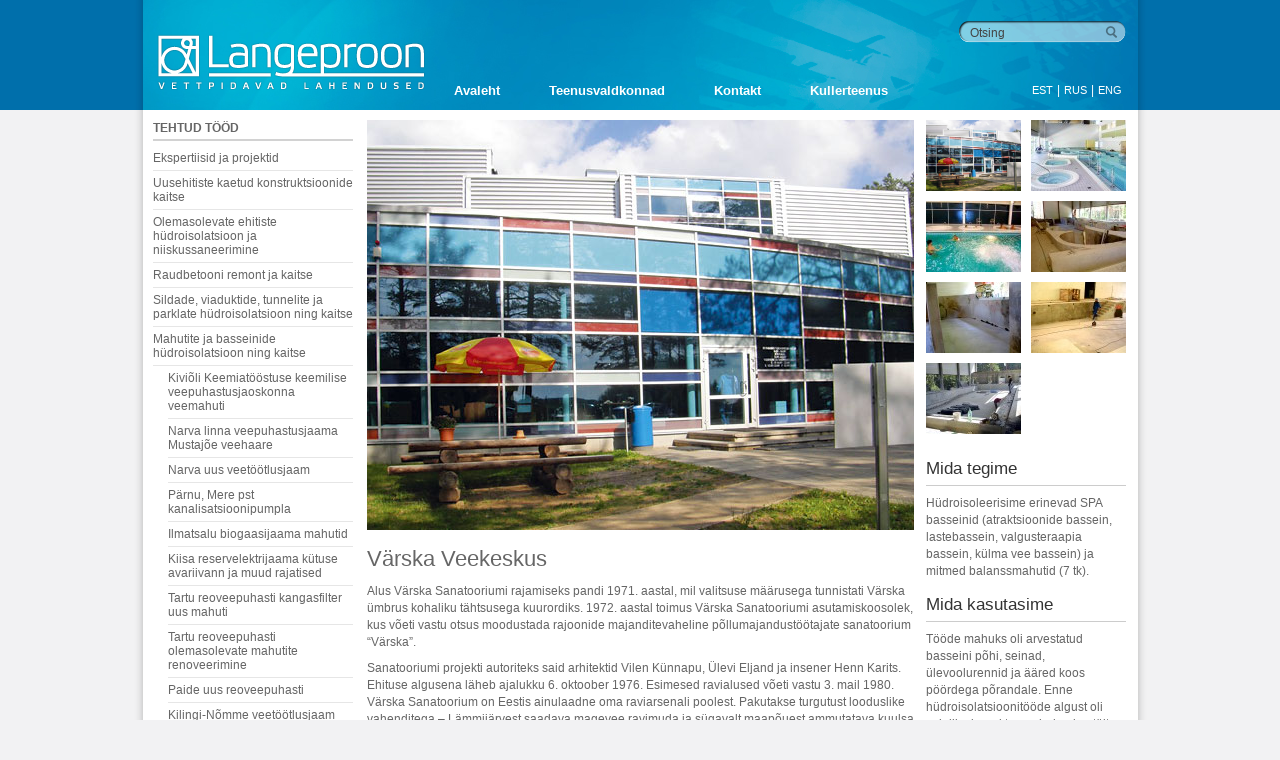

--- FILE ---
content_type: text/html; charset=UTF-8
request_url: https://www.langeproon.ee/lahendused/mahutite-ja-basseinide-hudroisolatsioon-ning-kaitse/varska-spa/
body_size: 24980
content:
<!doctype html>
<html dir="ltr" lang="et" prefix="og: https://ogp.me/ns#">
<head><style>img.lazy{min-height:1px}</style><link href="https://www.langeproon.ee/wp-content/plugins/w3-total-cache/pub/js/lazyload.min.js" as="script">
<meta charset="UTF-8">
<meta name="viewport" content="width=1100" />
<title>Langeproon - Värska Veekeskus - Langeproon</title>
<link href="https://fonts.googleapis.com/css?family=Oswald" rel="stylesheet">
<link href="https://fonts.googleapis.com/css?family=PT+Sans+Narrow:400,700&amp;subset=cyrillic" rel="stylesheet">
<link href="https://www.langeproon.ee/wp-content/themes/langeproon/style.css?v=2.33" rel="stylesheet"/>
<link rel="alternate" hreflang="et" href="https://www.langeproon.ee/lahendused/mahutite-ja-basseinide-hudroisolatsioon-ning-kaitse/varska-spa/" />
<link rel="alternate" hreflang="en-us" href="https://www.langeproon.ee/en/solution/waterproofing-and-protection-of-tanks-and-pools/varska-spa/" />
<link rel="alternate" hreflang="x-default" href="https://www.langeproon.ee/lahendused/mahutite-ja-basseinide-hudroisolatsioon-ning-kaitse/varska-spa/" />

		<!-- All in One SEO 4.8.8 - aioseo.com -->
	<meta name="description" content="Alus Värska Sanatooriumi rajamiseks pandi 1971. aastal, mil valitsuse määrusega tunnistati Värska ümbrus kohaliku tähtsusega kuurordiks. 1972. aastal toimus Värska Sanatooriumi asutamiskoosolek, kus võeti vastu otsus moodustada rajoonide majanditevaheline põllumajandustöötajate sanatoorium &quot;Värska&quot;. Sanatooriumi projekti autoriteks said arhitektid Vilen Künnapu, Ülevi Eljand ja insener Henn Karits. Ehituse algusena läheb ajalukku 6. oktoober 1976. Esimesed ravialused võeti" />
	<meta name="robots" content="max-image-preview:large" />
	<meta name="google-site-verification" content="-TBnFxW02l5pJd7R9dRC_PLVCjidfbhjGcWFgzMK4bw" />
	<link rel="canonical" href="https://www.langeproon.ee/lahendused/mahutite-ja-basseinide-hudroisolatsioon-ning-kaitse/varska-spa/" />
	<meta name="generator" content="All in One SEO (AIOSEO) 4.8.8" />
		<meta property="og:locale" content="et_EE" />
		<meta property="og:site_name" content="Langeproon - Vettpidavad lahendused" />
		<meta property="og:type" content="article" />
		<meta property="og:title" content="Värska Veekeskus - Langeproon" />
		<meta property="og:description" content="Alus Värska Sanatooriumi rajamiseks pandi 1971. aastal, mil valitsuse määrusega tunnistati Värska ümbrus kohaliku tähtsusega kuurordiks. 1972. aastal toimus Värska Sanatooriumi asutamiskoosolek, kus võeti vastu otsus moodustada rajoonide majanditevaheline põllumajandustöötajate sanatoorium &quot;Värska&quot;. Sanatooriumi projekti autoriteks said arhitektid Vilen Künnapu, Ülevi Eljand ja insener Henn Karits. Ehituse algusena läheb ajalukku 6. oktoober 1976. Esimesed ravialused võeti" />
		<meta property="og:url" content="https://www.langeproon.ee/lahendused/mahutite-ja-basseinide-hudroisolatsioon-ning-kaitse/varska-spa/" />
		<meta property="og:image" content="https://www.langeproon.ee/wp-content/uploads/205px_uus_2.jpg" />
		<meta property="og:image:secure_url" content="https://www.langeproon.ee/wp-content/uploads/205px_uus_2.jpg" />
		<meta property="og:image:width" content="205" />
		<meta property="og:image:height" content="63" />
		<meta property="article:published_time" content="2014-04-12T17:18:15+00:00" />
		<meta property="article:modified_time" content="2015-07-24T17:05:02+00:00" />
		<meta property="article:publisher" content="https://www.facebook.com/profile.php?id=100068692674612" />
		<meta name="twitter:card" content="summary_large_image" />
		<meta name="twitter:title" content="Värska Veekeskus - Langeproon" />
		<meta name="twitter:description" content="Alus Värska Sanatooriumi rajamiseks pandi 1971. aastal, mil valitsuse määrusega tunnistati Värska ümbrus kohaliku tähtsusega kuurordiks. 1972. aastal toimus Värska Sanatooriumi asutamiskoosolek, kus võeti vastu otsus moodustada rajoonide majanditevaheline põllumajandustöötajate sanatoorium &quot;Värska&quot;. Sanatooriumi projekti autoriteks said arhitektid Vilen Künnapu, Ülevi Eljand ja insener Henn Karits. Ehituse algusena läheb ajalukku 6. oktoober 1976. Esimesed ravialused võeti" />
		<meta name="twitter:image" content="https://www.langeproon.ee/wp-content/uploads/langeproon-favicon.png" />
		<script type="application/ld+json" class="aioseo-schema">
			{"@context":"https:\/\/schema.org","@graph":[{"@type":"BreadcrumbList","@id":"https:\/\/www.langeproon.ee\/lahendused\/mahutite-ja-basseinide-hudroisolatsioon-ning-kaitse\/varska-spa\/#breadcrumblist","itemListElement":[{"@type":"ListItem","@id":"https:\/\/www.langeproon.ee#listItem","position":1,"name":"Home","item":"https:\/\/www.langeproon.ee","nextItem":{"@type":"ListItem","@id":"https:\/\/www.langeproon.ee\/lahendused\/mahutite-ja-basseinide-hudroisolatsioon-ning-kaitse\/#listItem","name":"Mahutite ja basseinide h\u00fcdroisolatsioon ning kaitse"}},{"@type":"ListItem","@id":"https:\/\/www.langeproon.ee\/lahendused\/mahutite-ja-basseinide-hudroisolatsioon-ning-kaitse\/#listItem","position":2,"name":"Mahutite ja basseinide h\u00fcdroisolatsioon ning kaitse","item":"https:\/\/www.langeproon.ee\/lahendused\/mahutite-ja-basseinide-hudroisolatsioon-ning-kaitse\/","nextItem":{"@type":"ListItem","@id":"https:\/\/www.langeproon.ee\/lahendused\/mahutite-ja-basseinide-hudroisolatsioon-ning-kaitse\/varska-spa\/#listItem","name":"V\u00e4rska Veekeskus"},"previousItem":{"@type":"ListItem","@id":"https:\/\/www.langeproon.ee#listItem","name":"Home"}},{"@type":"ListItem","@id":"https:\/\/www.langeproon.ee\/lahendused\/mahutite-ja-basseinide-hudroisolatsioon-ning-kaitse\/varska-spa\/#listItem","position":3,"name":"V\u00e4rska Veekeskus","previousItem":{"@type":"ListItem","@id":"https:\/\/www.langeproon.ee\/lahendused\/mahutite-ja-basseinide-hudroisolatsioon-ning-kaitse\/#listItem","name":"Mahutite ja basseinide h\u00fcdroisolatsioon ning kaitse"}}]},{"@type":"Organization","@id":"https:\/\/www.langeproon.ee\/#organization","name":"Langeproon","description":"Vettpidavad lahendused","url":"https:\/\/www.langeproon.ee\/","telephone":"+3726552502","logo":{"@type":"ImageObject","url":"https:\/\/www.langeproon.ee\/wp-content\/uploads\/205px_uus_2.jpg","@id":"https:\/\/www.langeproon.ee\/lahendused\/mahutite-ja-basseinide-hudroisolatsioon-ning-kaitse\/varska-spa\/#organizationLogo","width":205,"height":63,"caption":"Langeproon-logo"},"image":{"@id":"https:\/\/www.langeproon.ee\/lahendused\/mahutite-ja-basseinide-hudroisolatsioon-ning-kaitse\/varska-spa\/#organizationLogo"},"sameAs":["https:\/\/www.facebook.com\/profile.php?id=100068692674612"]},{"@type":"WebPage","@id":"https:\/\/www.langeproon.ee\/lahendused\/mahutite-ja-basseinide-hudroisolatsioon-ning-kaitse\/varska-spa\/#webpage","url":"https:\/\/www.langeproon.ee\/lahendused\/mahutite-ja-basseinide-hudroisolatsioon-ning-kaitse\/varska-spa\/","name":"V\u00e4rska Veekeskus - Langeproon","description":"Alus V\u00e4rska Sanatooriumi rajamiseks pandi 1971. aastal, mil valitsuse m\u00e4\u00e4rusega tunnistati V\u00e4rska \u00fcmbrus kohaliku t\u00e4htsusega kuurordiks. 1972. aastal toimus V\u00e4rska Sanatooriumi asutamiskoosolek, kus v\u00f5eti vastu otsus moodustada rajoonide majanditevaheline p\u00f5llumajandust\u00f6\u00f6tajate sanatoorium \"V\u00e4rska\". Sanatooriumi projekti autoriteks said arhitektid Vilen K\u00fcnnapu, \u00dclevi Eljand ja insener Henn Karits. Ehituse algusena l\u00e4heb ajalukku 6. oktoober 1976. Esimesed ravialused v\u00f5eti","inLanguage":"et","isPartOf":{"@id":"https:\/\/www.langeproon.ee\/#website"},"breadcrumb":{"@id":"https:\/\/www.langeproon.ee\/lahendused\/mahutite-ja-basseinide-hudroisolatsioon-ning-kaitse\/varska-spa\/#breadcrumblist"},"image":{"@type":"ImageObject","url":"https:\/\/www.langeproon.ee\/wp-content\/uploads\/varska-6.jpg","@id":"https:\/\/www.langeproon.ee\/lahendused\/mahutite-ja-basseinide-hudroisolatsioon-ning-kaitse\/varska-spa\/#mainImage","width":547,"height":410,"caption":"varska-6"},"primaryImageOfPage":{"@id":"https:\/\/www.langeproon.ee\/lahendused\/mahutite-ja-basseinide-hudroisolatsioon-ning-kaitse\/varska-spa\/#mainImage"},"datePublished":"2014-04-12T20:18:15+03:00","dateModified":"2015-07-24T20:05:02+03:00"},{"@type":"WebSite","@id":"https:\/\/www.langeproon.ee\/#website","url":"https:\/\/www.langeproon.ee\/","name":"Langeproon","description":"Vettpidavad lahendused","inLanguage":"et","publisher":{"@id":"https:\/\/www.langeproon.ee\/#organization"}}]}
		</script>
		<!-- All in One SEO -->

<link rel='dns-prefetch' href='//static.addtoany.com' />
<link rel='dns-prefetch' href='//www.googletagmanager.com' />
		<!-- This site uses the Google Analytics by MonsterInsights plugin v9.9.0 - Using Analytics tracking - https://www.monsterinsights.com/ -->
		<!-- Note: MonsterInsights is not currently configured on this site. The site owner needs to authenticate with Google Analytics in the MonsterInsights settings panel. -->
					<!-- No tracking code set -->
				<!-- / Google Analytics by MonsterInsights -->
		<script type="text/javascript">
/* <![CDATA[ */
window._wpemojiSettings = {"baseUrl":"https:\/\/s.w.org\/images\/core\/emoji\/15.0.3\/72x72\/","ext":".png","svgUrl":"https:\/\/s.w.org\/images\/core\/emoji\/15.0.3\/svg\/","svgExt":".svg","source":{"concatemoji":"https:\/\/www.langeproon.ee\/wp-includes\/js\/wp-emoji-release.min.js?ver=6.6.2"}};
/*! This file is auto-generated */
!function(i,n){var o,s,e;function c(e){try{var t={supportTests:e,timestamp:(new Date).valueOf()};sessionStorage.setItem(o,JSON.stringify(t))}catch(e){}}function p(e,t,n){e.clearRect(0,0,e.canvas.width,e.canvas.height),e.fillText(t,0,0);var t=new Uint32Array(e.getImageData(0,0,e.canvas.width,e.canvas.height).data),r=(e.clearRect(0,0,e.canvas.width,e.canvas.height),e.fillText(n,0,0),new Uint32Array(e.getImageData(0,0,e.canvas.width,e.canvas.height).data));return t.every(function(e,t){return e===r[t]})}function u(e,t,n){switch(t){case"flag":return n(e,"\ud83c\udff3\ufe0f\u200d\u26a7\ufe0f","\ud83c\udff3\ufe0f\u200b\u26a7\ufe0f")?!1:!n(e,"\ud83c\uddfa\ud83c\uddf3","\ud83c\uddfa\u200b\ud83c\uddf3")&&!n(e,"\ud83c\udff4\udb40\udc67\udb40\udc62\udb40\udc65\udb40\udc6e\udb40\udc67\udb40\udc7f","\ud83c\udff4\u200b\udb40\udc67\u200b\udb40\udc62\u200b\udb40\udc65\u200b\udb40\udc6e\u200b\udb40\udc67\u200b\udb40\udc7f");case"emoji":return!n(e,"\ud83d\udc26\u200d\u2b1b","\ud83d\udc26\u200b\u2b1b")}return!1}function f(e,t,n){var r="undefined"!=typeof WorkerGlobalScope&&self instanceof WorkerGlobalScope?new OffscreenCanvas(300,150):i.createElement("canvas"),a=r.getContext("2d",{willReadFrequently:!0}),o=(a.textBaseline="top",a.font="600 32px Arial",{});return e.forEach(function(e){o[e]=t(a,e,n)}),o}function t(e){var t=i.createElement("script");t.src=e,t.defer=!0,i.head.appendChild(t)}"undefined"!=typeof Promise&&(o="wpEmojiSettingsSupports",s=["flag","emoji"],n.supports={everything:!0,everythingExceptFlag:!0},e=new Promise(function(e){i.addEventListener("DOMContentLoaded",e,{once:!0})}),new Promise(function(t){var n=function(){try{var e=JSON.parse(sessionStorage.getItem(o));if("object"==typeof e&&"number"==typeof e.timestamp&&(new Date).valueOf()<e.timestamp+604800&&"object"==typeof e.supportTests)return e.supportTests}catch(e){}return null}();if(!n){if("undefined"!=typeof Worker&&"undefined"!=typeof OffscreenCanvas&&"undefined"!=typeof URL&&URL.createObjectURL&&"undefined"!=typeof Blob)try{var e="postMessage("+f.toString()+"("+[JSON.stringify(s),u.toString(),p.toString()].join(",")+"));",r=new Blob([e],{type:"text/javascript"}),a=new Worker(URL.createObjectURL(r),{name:"wpTestEmojiSupports"});return void(a.onmessage=function(e){c(n=e.data),a.terminate(),t(n)})}catch(e){}c(n=f(s,u,p))}t(n)}).then(function(e){for(var t in e)n.supports[t]=e[t],n.supports.everything=n.supports.everything&&n.supports[t],"flag"!==t&&(n.supports.everythingExceptFlag=n.supports.everythingExceptFlag&&n.supports[t]);n.supports.everythingExceptFlag=n.supports.everythingExceptFlag&&!n.supports.flag,n.DOMReady=!1,n.readyCallback=function(){n.DOMReady=!0}}).then(function(){return e}).then(function(){var e;n.supports.everything||(n.readyCallback(),(e=n.source||{}).concatemoji?t(e.concatemoji):e.wpemoji&&e.twemoji&&(t(e.twemoji),t(e.wpemoji)))}))}((window,document),window._wpemojiSettings);
/* ]]> */
</script>
<style id='wp-emoji-styles-inline-css' type='text/css'>

	img.wp-smiley, img.emoji {
		display: inline !important;
		border: none !important;
		box-shadow: none !important;
		height: 1em !important;
		width: 1em !important;
		margin: 0 0.07em !important;
		vertical-align: -0.1em !important;
		background: none !important;
		padding: 0 !important;
	}
</style>
<link rel='stylesheet' id='wp-block-library-css' href='https://www.langeproon.ee/wp-includes/css/dist/block-library/style.min.css?ver=6.6.2' type='text/css' media='all' />
<style id='classic-theme-styles-inline-css' type='text/css'>
/*! This file is auto-generated */
.wp-block-button__link{color:#fff;background-color:#32373c;border-radius:9999px;box-shadow:none;text-decoration:none;padding:calc(.667em + 2px) calc(1.333em + 2px);font-size:1.125em}.wp-block-file__button{background:#32373c;color:#fff;text-decoration:none}
</style>
<style id='global-styles-inline-css' type='text/css'>
:root{--wp--preset--aspect-ratio--square: 1;--wp--preset--aspect-ratio--4-3: 4/3;--wp--preset--aspect-ratio--3-4: 3/4;--wp--preset--aspect-ratio--3-2: 3/2;--wp--preset--aspect-ratio--2-3: 2/3;--wp--preset--aspect-ratio--16-9: 16/9;--wp--preset--aspect-ratio--9-16: 9/16;--wp--preset--color--black: #000000;--wp--preset--color--cyan-bluish-gray: #abb8c3;--wp--preset--color--white: #ffffff;--wp--preset--color--pale-pink: #f78da7;--wp--preset--color--vivid-red: #cf2e2e;--wp--preset--color--luminous-vivid-orange: #ff6900;--wp--preset--color--luminous-vivid-amber: #fcb900;--wp--preset--color--light-green-cyan: #7bdcb5;--wp--preset--color--vivid-green-cyan: #00d084;--wp--preset--color--pale-cyan-blue: #8ed1fc;--wp--preset--color--vivid-cyan-blue: #0693e3;--wp--preset--color--vivid-purple: #9b51e0;--wp--preset--gradient--vivid-cyan-blue-to-vivid-purple: linear-gradient(135deg,rgba(6,147,227,1) 0%,rgb(155,81,224) 100%);--wp--preset--gradient--light-green-cyan-to-vivid-green-cyan: linear-gradient(135deg,rgb(122,220,180) 0%,rgb(0,208,130) 100%);--wp--preset--gradient--luminous-vivid-amber-to-luminous-vivid-orange: linear-gradient(135deg,rgba(252,185,0,1) 0%,rgba(255,105,0,1) 100%);--wp--preset--gradient--luminous-vivid-orange-to-vivid-red: linear-gradient(135deg,rgba(255,105,0,1) 0%,rgb(207,46,46) 100%);--wp--preset--gradient--very-light-gray-to-cyan-bluish-gray: linear-gradient(135deg,rgb(238,238,238) 0%,rgb(169,184,195) 100%);--wp--preset--gradient--cool-to-warm-spectrum: linear-gradient(135deg,rgb(74,234,220) 0%,rgb(151,120,209) 20%,rgb(207,42,186) 40%,rgb(238,44,130) 60%,rgb(251,105,98) 80%,rgb(254,248,76) 100%);--wp--preset--gradient--blush-light-purple: linear-gradient(135deg,rgb(255,206,236) 0%,rgb(152,150,240) 100%);--wp--preset--gradient--blush-bordeaux: linear-gradient(135deg,rgb(254,205,165) 0%,rgb(254,45,45) 50%,rgb(107,0,62) 100%);--wp--preset--gradient--luminous-dusk: linear-gradient(135deg,rgb(255,203,112) 0%,rgb(199,81,192) 50%,rgb(65,88,208) 100%);--wp--preset--gradient--pale-ocean: linear-gradient(135deg,rgb(255,245,203) 0%,rgb(182,227,212) 50%,rgb(51,167,181) 100%);--wp--preset--gradient--electric-grass: linear-gradient(135deg,rgb(202,248,128) 0%,rgb(113,206,126) 100%);--wp--preset--gradient--midnight: linear-gradient(135deg,rgb(2,3,129) 0%,rgb(40,116,252) 100%);--wp--preset--font-size--small: 13px;--wp--preset--font-size--medium: 20px;--wp--preset--font-size--large: 36px;--wp--preset--font-size--x-large: 42px;--wp--preset--spacing--20: 0.44rem;--wp--preset--spacing--30: 0.67rem;--wp--preset--spacing--40: 1rem;--wp--preset--spacing--50: 1.5rem;--wp--preset--spacing--60: 2.25rem;--wp--preset--spacing--70: 3.38rem;--wp--preset--spacing--80: 5.06rem;--wp--preset--shadow--natural: 6px 6px 9px rgba(0, 0, 0, 0.2);--wp--preset--shadow--deep: 12px 12px 50px rgba(0, 0, 0, 0.4);--wp--preset--shadow--sharp: 6px 6px 0px rgba(0, 0, 0, 0.2);--wp--preset--shadow--outlined: 6px 6px 0px -3px rgba(255, 255, 255, 1), 6px 6px rgba(0, 0, 0, 1);--wp--preset--shadow--crisp: 6px 6px 0px rgba(0, 0, 0, 1);}:where(.is-layout-flex){gap: 0.5em;}:where(.is-layout-grid){gap: 0.5em;}body .is-layout-flex{display: flex;}.is-layout-flex{flex-wrap: wrap;align-items: center;}.is-layout-flex > :is(*, div){margin: 0;}body .is-layout-grid{display: grid;}.is-layout-grid > :is(*, div){margin: 0;}:where(.wp-block-columns.is-layout-flex){gap: 2em;}:where(.wp-block-columns.is-layout-grid){gap: 2em;}:where(.wp-block-post-template.is-layout-flex){gap: 1.25em;}:where(.wp-block-post-template.is-layout-grid){gap: 1.25em;}.has-black-color{color: var(--wp--preset--color--black) !important;}.has-cyan-bluish-gray-color{color: var(--wp--preset--color--cyan-bluish-gray) !important;}.has-white-color{color: var(--wp--preset--color--white) !important;}.has-pale-pink-color{color: var(--wp--preset--color--pale-pink) !important;}.has-vivid-red-color{color: var(--wp--preset--color--vivid-red) !important;}.has-luminous-vivid-orange-color{color: var(--wp--preset--color--luminous-vivid-orange) !important;}.has-luminous-vivid-amber-color{color: var(--wp--preset--color--luminous-vivid-amber) !important;}.has-light-green-cyan-color{color: var(--wp--preset--color--light-green-cyan) !important;}.has-vivid-green-cyan-color{color: var(--wp--preset--color--vivid-green-cyan) !important;}.has-pale-cyan-blue-color{color: var(--wp--preset--color--pale-cyan-blue) !important;}.has-vivid-cyan-blue-color{color: var(--wp--preset--color--vivid-cyan-blue) !important;}.has-vivid-purple-color{color: var(--wp--preset--color--vivid-purple) !important;}.has-black-background-color{background-color: var(--wp--preset--color--black) !important;}.has-cyan-bluish-gray-background-color{background-color: var(--wp--preset--color--cyan-bluish-gray) !important;}.has-white-background-color{background-color: var(--wp--preset--color--white) !important;}.has-pale-pink-background-color{background-color: var(--wp--preset--color--pale-pink) !important;}.has-vivid-red-background-color{background-color: var(--wp--preset--color--vivid-red) !important;}.has-luminous-vivid-orange-background-color{background-color: var(--wp--preset--color--luminous-vivid-orange) !important;}.has-luminous-vivid-amber-background-color{background-color: var(--wp--preset--color--luminous-vivid-amber) !important;}.has-light-green-cyan-background-color{background-color: var(--wp--preset--color--light-green-cyan) !important;}.has-vivid-green-cyan-background-color{background-color: var(--wp--preset--color--vivid-green-cyan) !important;}.has-pale-cyan-blue-background-color{background-color: var(--wp--preset--color--pale-cyan-blue) !important;}.has-vivid-cyan-blue-background-color{background-color: var(--wp--preset--color--vivid-cyan-blue) !important;}.has-vivid-purple-background-color{background-color: var(--wp--preset--color--vivid-purple) !important;}.has-black-border-color{border-color: var(--wp--preset--color--black) !important;}.has-cyan-bluish-gray-border-color{border-color: var(--wp--preset--color--cyan-bluish-gray) !important;}.has-white-border-color{border-color: var(--wp--preset--color--white) !important;}.has-pale-pink-border-color{border-color: var(--wp--preset--color--pale-pink) !important;}.has-vivid-red-border-color{border-color: var(--wp--preset--color--vivid-red) !important;}.has-luminous-vivid-orange-border-color{border-color: var(--wp--preset--color--luminous-vivid-orange) !important;}.has-luminous-vivid-amber-border-color{border-color: var(--wp--preset--color--luminous-vivid-amber) !important;}.has-light-green-cyan-border-color{border-color: var(--wp--preset--color--light-green-cyan) !important;}.has-vivid-green-cyan-border-color{border-color: var(--wp--preset--color--vivid-green-cyan) !important;}.has-pale-cyan-blue-border-color{border-color: var(--wp--preset--color--pale-cyan-blue) !important;}.has-vivid-cyan-blue-border-color{border-color: var(--wp--preset--color--vivid-cyan-blue) !important;}.has-vivid-purple-border-color{border-color: var(--wp--preset--color--vivid-purple) !important;}.has-vivid-cyan-blue-to-vivid-purple-gradient-background{background: var(--wp--preset--gradient--vivid-cyan-blue-to-vivid-purple) !important;}.has-light-green-cyan-to-vivid-green-cyan-gradient-background{background: var(--wp--preset--gradient--light-green-cyan-to-vivid-green-cyan) !important;}.has-luminous-vivid-amber-to-luminous-vivid-orange-gradient-background{background: var(--wp--preset--gradient--luminous-vivid-amber-to-luminous-vivid-orange) !important;}.has-luminous-vivid-orange-to-vivid-red-gradient-background{background: var(--wp--preset--gradient--luminous-vivid-orange-to-vivid-red) !important;}.has-very-light-gray-to-cyan-bluish-gray-gradient-background{background: var(--wp--preset--gradient--very-light-gray-to-cyan-bluish-gray) !important;}.has-cool-to-warm-spectrum-gradient-background{background: var(--wp--preset--gradient--cool-to-warm-spectrum) !important;}.has-blush-light-purple-gradient-background{background: var(--wp--preset--gradient--blush-light-purple) !important;}.has-blush-bordeaux-gradient-background{background: var(--wp--preset--gradient--blush-bordeaux) !important;}.has-luminous-dusk-gradient-background{background: var(--wp--preset--gradient--luminous-dusk) !important;}.has-pale-ocean-gradient-background{background: var(--wp--preset--gradient--pale-ocean) !important;}.has-electric-grass-gradient-background{background: var(--wp--preset--gradient--electric-grass) !important;}.has-midnight-gradient-background{background: var(--wp--preset--gradient--midnight) !important;}.has-small-font-size{font-size: var(--wp--preset--font-size--small) !important;}.has-medium-font-size{font-size: var(--wp--preset--font-size--medium) !important;}.has-large-font-size{font-size: var(--wp--preset--font-size--large) !important;}.has-x-large-font-size{font-size: var(--wp--preset--font-size--x-large) !important;}
:where(.wp-block-post-template.is-layout-flex){gap: 1.25em;}:where(.wp-block-post-template.is-layout-grid){gap: 1.25em;}
:where(.wp-block-columns.is-layout-flex){gap: 2em;}:where(.wp-block-columns.is-layout-grid){gap: 2em;}
:root :where(.wp-block-pullquote){font-size: 1.5em;line-height: 1.6;}
</style>
<link rel='stylesheet' id='responsive-lightbox-swipebox-css' href='https://www.langeproon.ee/wp-content/plugins/responsive-lightbox/assets/swipebox/swipebox.min.css?ver=1.5.2' type='text/css' media='all' />
<link rel='stylesheet' id='wpml-legacy-vertical-list-0-css' href='https://www.langeproon.ee/wp-content/plugins/sitepress-multilingual-cms/templates/language-switchers/legacy-list-vertical/style.min.css?ver=1' type='text/css' media='all' />
<style id='wpml-legacy-vertical-list-0-inline-css' type='text/css'>
.wpml-ls-statics-shortcode_actions, .wpml-ls-statics-shortcode_actions .wpml-ls-sub-menu, .wpml-ls-statics-shortcode_actions a {border-color:#cdcdcd;}.wpml-ls-statics-shortcode_actions a, .wpml-ls-statics-shortcode_actions .wpml-ls-sub-menu a, .wpml-ls-statics-shortcode_actions .wpml-ls-sub-menu a:link, .wpml-ls-statics-shortcode_actions li:not(.wpml-ls-current-language) .wpml-ls-link, .wpml-ls-statics-shortcode_actions li:not(.wpml-ls-current-language) .wpml-ls-link:link {color:#444444;background-color:#ffffff;}.wpml-ls-statics-shortcode_actions a, .wpml-ls-statics-shortcode_actions .wpml-ls-sub-menu a:hover,.wpml-ls-statics-shortcode_actions .wpml-ls-sub-menu a:focus, .wpml-ls-statics-shortcode_actions .wpml-ls-sub-menu a:link:hover, .wpml-ls-statics-shortcode_actions .wpml-ls-sub-menu a:link:focus {color:#000000;background-color:#eeeeee;}.wpml-ls-statics-shortcode_actions .wpml-ls-current-language > a {color:#444444;background-color:#ffffff;}.wpml-ls-statics-shortcode_actions .wpml-ls-current-language:hover>a, .wpml-ls-statics-shortcode_actions .wpml-ls-current-language>a:focus {color:#000000;background-color:#eeeeee;}
</style>
<link rel='stylesheet' id='addtoany-css' href='https://www.langeproon.ee/wp-content/plugins/add-to-any/addtoany.min.css?ver=1.16' type='text/css' media='all' />
<script type="text/javascript" src="https://www.langeproon.ee/wp-includes/js/jquery/jquery.min.js?ver=3.7.1" id="jquery-core-js"></script>
<script type="text/javascript" src="https://www.langeproon.ee/wp-includes/js/jquery/jquery-migrate.min.js?ver=3.4.1" id="jquery-migrate-js"></script>
<script type="text/javascript" id="addtoany-core-js-before">
/* <![CDATA[ */
window.a2a_config=window.a2a_config||{};a2a_config.callbacks=[];a2a_config.overlays=[];a2a_config.templates={};a2a_localize = {
	Share: "Share",
	Save: "Save",
	Subscribe: "Subscribe",
	Email: "Email",
	Bookmark: "Bookmark",
	ShowAll: "Show all",
	ShowLess: "Show less",
	FindServices: "Find service(s)",
	FindAnyServiceToAddTo: "Instantly find any service to add to",
	PoweredBy: "Powered by",
	ShareViaEmail: "Share via email",
	SubscribeViaEmail: "Subscribe via email",
	BookmarkInYourBrowser: "Bookmark in your browser",
	BookmarkInstructions: "Press Ctrl+D or \u2318+D to bookmark this page",
	AddToYourFavorites: "Add to your favorites",
	SendFromWebOrProgram: "Send from any email address or email program",
	EmailProgram: "Email program",
	More: "More&#8230;",
	ThanksForSharing: "Thanks for sharing!",
	ThanksForFollowing: "Thanks for following!"
};
/* ]]> */
</script>
<script type="text/javascript" defer src="https://static.addtoany.com/menu/page.js" id="addtoany-core-js"></script>
<script type="text/javascript" defer src="https://www.langeproon.ee/wp-content/plugins/add-to-any/addtoany.min.js?ver=1.1" id="addtoany-jquery-js"></script>
<script type="text/javascript" src="https://www.langeproon.ee/wp-content/plugins/responsive-lightbox/assets/swipebox/jquery.swipebox.min.js?ver=1.5.2" id="responsive-lightbox-swipebox-js"></script>
<script type="text/javascript" src="https://www.langeproon.ee/wp-includes/js/underscore.min.js?ver=1.13.4" id="underscore-js"></script>
<script type="text/javascript" src="https://www.langeproon.ee/wp-content/plugins/responsive-lightbox/assets/infinitescroll/infinite-scroll.pkgd.min.js?ver=4.0.1" id="responsive-lightbox-infinite-scroll-js"></script>
<script type="text/javascript" id="responsive-lightbox-js-before">
/* <![CDATA[ */
var rlArgs = {"script":"swipebox","selector":"lightbox","customEvents":"","activeGalleries":false,"animation":true,"hideCloseButtonOnMobile":false,"removeBarsOnMobile":false,"hideBars":true,"hideBarsDelay":5000,"videoMaxWidth":1080,"useSVG":true,"loopAtEnd":false,"woocommerce_gallery":false,"ajaxurl":"https:\/\/www.langeproon.ee\/wp-admin\/admin-ajax.php","nonce":"6ce31e218d","preview":false,"postId":1430,"scriptExtension":false};
/* ]]> */
</script>
<script type="text/javascript" src="https://www.langeproon.ee/wp-content/plugins/responsive-lightbox/js/front.js?ver=2.5.3" id="responsive-lightbox-js"></script>

<!-- Google tag (gtag.js) snippet added by Site Kit -->
<!-- Google Analytics snippet added by Site Kit -->
<script type="text/javascript" src="https://www.googletagmanager.com/gtag/js?id=GT-MKB3VPSG" id="google_gtagjs-js" async></script>
<script type="text/javascript" id="google_gtagjs-js-after">
/* <![CDATA[ */
window.dataLayer = window.dataLayer || [];function gtag(){dataLayer.push(arguments);}
gtag("set","linker",{"domains":["www.langeproon.ee"]});
gtag("js", new Date());
gtag("set", "developer_id.dZTNiMT", true);
gtag("config", "GT-MKB3VPSG");
 window._googlesitekit = window._googlesitekit || {}; window._googlesitekit.throttledEvents = []; window._googlesitekit.gtagEvent = (name, data) => { var key = JSON.stringify( { name, data } ); if ( !! window._googlesitekit.throttledEvents[ key ] ) { return; } window._googlesitekit.throttledEvents[ key ] = true; setTimeout( () => { delete window._googlesitekit.throttledEvents[ key ]; }, 5 ); gtag( "event", name, { ...data, event_source: "site-kit" } ); }; 
/* ]]> */
</script>
<link rel="https://api.w.org/" href="https://www.langeproon.ee/wp-json/" /><link rel="EditURI" type="application/rsd+xml" title="RSD" href="https://www.langeproon.ee/xmlrpc.php?rsd" />
<meta name="generator" content="WordPress 6.6.2" />
<link rel='shortlink' href='https://www.langeproon.ee/?p=1430' />
<link rel="alternate" title="oEmbed (JSON)" type="application/json+oembed" href="https://www.langeproon.ee/wp-json/oembed/1.0/embed?url=https%3A%2F%2Fwww.langeproon.ee%2Flahendused%2Fmahutite-ja-basseinide-hudroisolatsioon-ning-kaitse%2Fvarska-spa%2F" />
<link rel="alternate" title="oEmbed (XML)" type="text/xml+oembed" href="https://www.langeproon.ee/wp-json/oembed/1.0/embed?url=https%3A%2F%2Fwww.langeproon.ee%2Flahendused%2Fmahutite-ja-basseinide-hudroisolatsioon-ning-kaitse%2Fvarska-spa%2F&#038;format=xml" />
<meta name="generator" content="WPML ver:4.6.13 stt:1,15;" />
<meta name="generator" content="Site Kit by Google 1.163.0" /><meta name="generator" content="Elementor 3.25.1; features: e_font_icon_svg, additional_custom_breakpoints, e_optimized_control_loading, e_element_cache; settings: css_print_method-external, google_font-enabled, font_display-swap">
			<style>
				.e-con.e-parent:nth-of-type(n+4):not(.e-lazyloaded):not(.e-no-lazyload),
				.e-con.e-parent:nth-of-type(n+4):not(.e-lazyloaded):not(.e-no-lazyload) * {
					background-image: none !important;
				}
				@media screen and (max-height: 1024px) {
					.e-con.e-parent:nth-of-type(n+3):not(.e-lazyloaded):not(.e-no-lazyload),
					.e-con.e-parent:nth-of-type(n+3):not(.e-lazyloaded):not(.e-no-lazyload) * {
						background-image: none !important;
					}
				}
				@media screen and (max-height: 640px) {
					.e-con.e-parent:nth-of-type(n+2):not(.e-lazyloaded):not(.e-no-lazyload),
					.e-con.e-parent:nth-of-type(n+2):not(.e-lazyloaded):not(.e-no-lazyload) * {
						background-image: none !important;
					}
				}
			</style>
			<link rel="icon" href="https://www.langeproon.ee/wp-content/uploads/langeproon-favicon-300x300.png" sizes="32x32" />
<link rel="icon" href="https://www.langeproon.ee/wp-content/uploads/langeproon-favicon-300x300.png" sizes="192x192" />
<link rel="apple-touch-icon" href="https://www.langeproon.ee/wp-content/uploads/langeproon-favicon-300x300.png" />
<meta name="msapplication-TileImage" content="https://www.langeproon.ee/wp-content/uploads/langeproon-favicon-300x300.png" />
		<style type="text/css" id="wp-custom-css">
			/*
You can add your own CSS here.

Click the help icon above to learn more.
*/		</style>
		<script>
 (function(i,s,o,g,r,a,m){i['GoogleAnalyticsObject']=r;i[r]=i[r]||function(){
 (i[r].q=i[r].q||[]).push(arguments)},i[r].l=1*new Date();a=s.createElement(o),
 m=s.getElementsByTagName(o)[0];a.async=1;a.src=g;m.parentNode.insertBefore(a,m)
 })(window,document,'script','//www.google-analytics.com/analytics.js','ga');

 ga('create', 'UA-15666027-2', 'auto');
 ga('send', 'pageview');

</script>
	
	<!-- Google tag (gtag.js) --> <script async src="https://www.googletagmanager.com/gtag/js?id=AW-11245802738"></script> <script> window.dataLayer = window.dataLayer || []; function gtag(){dataLayer.push(arguments);} gtag('js', new Date()); gtag('config', 'AW-11245802738'); </script>
</head>
<body class="solution-template-default single single-solution postid-1430 elementor-default elementor-kit-16710">
<div class="header-wrap">
<div class="header container">
<div class="searchbox">
<form action="https://www.langeproon.ee" method="get"> 										<input type="text" name="s" value="" placeholder="Otsing" >												<input class="s-button" type="submit" value="s" />						</form> 		</div><!--/searchbox-->
<a href="https://www.langeproon.ee">
<img src="data:image/svg+xml,%3Csvg%20xmlns='http://www.w3.org/2000/svg'%20viewBox='0%200%201%201'%3E%3C/svg%3E" data-src="https://www.langeproon.ee/wp-content/themes/langeproon/img/logo.png" class="logo lazy">			</a>			<ul id="menu-peamenuu" class="header-nav"><li id="menu-item-5757" class="menu-item menu-item-type-post_type menu-item-object-page menu-item-home menu-item-5757"><a href="https://www.langeproon.ee/">Avaleht</a></li>
<li id="menu-item-5367" class="menu-item menu-item-type-post_type menu-item-object-page menu-item-5367"><a href="https://www.langeproon.ee/teenusvaldkonnad/">Teenusvaldkonnad</a></li>
<li id="menu-item-5366" class="menu-item menu-item-type-post_type menu-item-object-page menu-item-5366"><a href="https://www.langeproon.ee/inimesed/">Kontakt</a></li>
<li id="menu-item-7891" class="menu-item menu-item-type-post_type menu-item-object-page menu-item-7891"><a href="https://www.langeproon.ee/kullerteenus/">Kullerteenus</a></li>
</ul>						<div class="lang" style="">								<a href="http://www.langeproon.ee/">EST</a>|<a href="http://www.langeproon.ee/ru/">RUS</a>|<a href="http://www.langeproon.ee/en/">ENG</a>			</div><!--/lang-->		</div><!--/header-->	</div><!--/header-wrap-->	<div class="main-wrap">
<div class="container main">
<div class="sidebar"><ul class="list-unstyled">
<li id="nav_menu-2" class="widget widget_nav_menu"><h2 class="widgettitle">Tehtud tööd</h2><div class="menu-lahendused-container"><ul id="menu-lahendused" class="menu"><li id="menu-item-4572" class="menu-item menu-item-type-post_type menu-item-object-solution menu-item-has-children menu-item-4572"><a href="https://www.langeproon.ee/lahendused/ekspertiisid-ja-tehnoloogilised-projektid/">Ekspertiisid ja projektid</a>
<ul class="sub-menu">
	<li id="menu-item-5466" class="menu-item menu-item-type-post_type menu-item-object-solution menu-item-5466"><a href="https://www.langeproon.ee/lahendused/ekspertiisid-ja-tehnoloogilised-projektid/valik-teostatud-ekspertiise-ja-tehnoloogilisi-projekte/">Valik teostatud ekspertiise ja projekte</a></li>
</ul>
</li>
<li id="menu-item-4577" class="menu-item menu-item-type-post_type menu-item-object-solution menu-item-has-children menu-item-4577"><a href="https://www.langeproon.ee/lahendused/uusehitiste-kaetud-konstruktsioonide-kaitse/">Uusehitiste kaetud konstruktsioonide kaitse</a>
<ul class="sub-menu">
	<li id="menu-item-7660" class="menu-item menu-item-type-post_type menu-item-object-solution menu-item-7660"><a href="https://www.langeproon.ee/lahendused/uusehitiste-kaetud-konstruktsioonide-kaitse/rotermanni-kvartalis-r14-ning-r18-hooned/">Rotermanni kvartalis R14 ning R18 hooned</a></li>
	<li id="menu-item-7657" class="menu-item menu-item-type-post_type menu-item-object-solution menu-item-7657"><a href="https://www.langeproon.ee/lahendused/uusehitiste-kaetud-konstruktsioonide-kaitse/tondi-elukvartal/">Tondi elukvartal, Marsi 3A-3C</a></li>
	<li id="menu-item-7694" class="menu-item menu-item-type-post_type menu-item-object-solution menu-item-7694"><a href="https://www.langeproon.ee/lahendused/uusehitiste-kaetud-konstruktsioonide-kaitse/mardi-9-tallinn/">Mardi 9, Tallinn</a></li>
	<li id="menu-item-7658" class="menu-item menu-item-type-post_type menu-item-object-solution menu-item-7658"><a href="https://www.langeproon.ee/lahendused/uusehitiste-kaetud-konstruktsioonide-kaitse/jahu-1a-tallinn/">Jahu 1a, Tallinn</a></li>
	<li id="menu-item-6478" class="menu-item menu-item-type-post_type menu-item-object-solution menu-item-6478"><a href="https://www.langeproon.ee/lahendused/uusehitiste-kaetud-konstruktsioonide-kaitse/uus-linna-9-tallinn/">Uus-Linna 9, Tallinn</a></li>
	<li id="menu-item-6440" class="menu-item menu-item-type-post_type menu-item-object-solution menu-item-6440"><a href="https://www.langeproon.ee/lahendused/uusehitiste-kaetud-konstruktsioonide-kaitse/poska-31-35/">Poska 31-35</a></li>
	<li id="menu-item-6375" class="menu-item menu-item-type-post_type menu-item-object-solution menu-item-6375"><a href="https://www.langeproon.ee/lahendused/uusehitiste-kaetud-konstruktsioonide-kaitse/hilton-tallinn-park-hotell/">Hilton Tallinn Park hotell</a></li>
	<li id="menu-item-6376" class="menu-item menu-item-type-post_type menu-item-object-solution menu-item-6376"><a href="https://www.langeproon.ee/lahendused/uusehitiste-kaetud-konstruktsioonide-kaitse/hotell-palace/">Hotell Palace</a></li>
	<li id="menu-item-6378" class="menu-item menu-item-type-post_type menu-item-object-solution menu-item-6378"><a href="https://www.langeproon.ee/lahendused/uusehitiste-kaetud-konstruktsioonide-kaitse/kentmanni-6/">Kentmanni 6</a></li>
	<li id="menu-item-4965" class="menu-item menu-item-type-post_type menu-item-object-solution menu-item-4965"><a href="https://www.langeproon.ee/lahendused/uusehitiste-kaetud-konstruktsioonide-kaitse/multifunktsionaalne-hoone-riia-2-tartu/">Multifunktsionaalne hoone Riia 2, Tartu</a></li>
	<li id="menu-item-4136" class="menu-item menu-item-type-post_type menu-item-object-solution menu-item-4136"><a href="https://www.langeproon.ee/lahendused/uusehitiste-kaetud-konstruktsioonide-kaitse/eesti-rahva-muuseumi-uus-hoone/">Eesti Rahva Muuseumi uus hoone</a></li>
	<li id="menu-item-4160" class="menu-item menu-item-type-post_type menu-item-object-solution menu-item-4160"><a href="https://www.langeproon.ee/lahendused/uusehitiste-kaetud-konstruktsioonide-kaitse/viljandi-laululava-abihoone/">Viljandi laululava abihoone</a></li>
	<li id="menu-item-4159" class="menu-item menu-item-type-post_type menu-item-object-solution menu-item-4159"><a href="https://www.langeproon.ee/lahendused/uusehitiste-kaetud-konstruktsioonide-kaitse/parnu-keskkonnahariduskeskus/">Pärnu Keskkonnahariduskeskus</a></li>
	<li id="menu-item-4158" class="menu-item menu-item-type-post_type menu-item-object-solution menu-item-4158"><a href="https://www.langeproon.ee/lahendused/uusehitiste-kaetud-konstruktsioonide-kaitse/sa-pohja-eesti-regionaalhaigla-c-korpus/">SA Põhja-Eesti Regionaalhaigla C-korpus</a></li>
	<li id="menu-item-4170" class="menu-item menu-item-type-post_type menu-item-object-solution menu-item-4170"><a href="https://www.langeproon.ee/lahendused/uusehitiste-kaetud-konstruktsioonide-kaitse/tallinna-ulikooli-spordi-ja-tookodade-hoone/">Tallinna Ülikooli spordi- ja töökodade hoone</a></li>
	<li id="menu-item-2250" class="menu-item menu-item-type-post_type menu-item-object-solution menu-item-2250"><a href="https://www.langeproon.ee/lahendused/uusehitiste-kaetud-konstruktsioonide-kaitse/ahhaa-teaduskeskus/">AHHAA Keskus</a></li>
	<li id="menu-item-4169" class="menu-item menu-item-type-post_type menu-item-object-solution menu-item-4169"><a href="https://www.langeproon.ee/lahendused/uusehitiste-kaetud-konstruktsioonide-kaitse/tamme-staadion/">Tamme staadion</a></li>
	<li id="menu-item-2440" class="menu-item menu-item-type-post_type menu-item-object-solution menu-item-2440"><a href="https://www.langeproon.ee/lahendused/uusehitiste-kaetud-konstruktsioonide-kaitse/kumu-maa-aluse-hoidla-lagi/">Eesti Kunstimuuseum KUMU</a></li>
	<li id="menu-item-4168" class="menu-item menu-item-type-post_type menu-item-object-solution menu-item-4168"><a href="https://www.langeproon.ee/lahendused/uusehitiste-kaetud-konstruktsioonide-kaitse/poska-39/">Poska 39</a></li>
	<li id="menu-item-4167" class="menu-item menu-item-type-post_type menu-item-object-solution menu-item-4167"><a href="https://www.langeproon.ee/lahendused/uusehitiste-kaetud-konstruktsioonide-kaitse/raua-34-korrusmaja-tallinnas/">Raua 34 korrusmaja Tallinnas</a></li>
	<li id="menu-item-4315" class="menu-item menu-item-type-post_type menu-item-object-solution menu-item-4315"><a href="https://www.langeproon.ee/lahendused/uusehitiste-kaetud-konstruktsioonide-kaitse/tapiku-2-terrass/">Täpiku 2 terrass</a></li>
	<li id="menu-item-4166" class="menu-item menu-item-type-post_type menu-item-object-solution menu-item-4166"><a href="https://www.langeproon.ee/lahendused/uusehitiste-kaetud-konstruktsioonide-kaitse/laagri-rimi/">Laagri Rimi</a></li>
	<li id="menu-item-4214" class="menu-item menu-item-type-post_type menu-item-object-solution menu-item-4214"><a href="https://www.langeproon.ee/lahendused/uusehitiste-kaetud-konstruktsioonide-kaitse/lukoili-buroohoone-moskvas/">Lukoili büroohoone Moskvas</a></li>
	<li id="menu-item-4235" class="menu-item menu-item-type-post_type menu-item-object-solution menu-item-4235"><a href="https://www.langeproon.ee/lahendused/uusehitiste-kaetud-konstruktsioonide-kaitse/ari-ja-korterelamu-tartu-mnt-50-ja-50a/">Äri- ja korterelamu Tartu mnt 50 ja 50a</a></li>
	<li id="menu-item-4400" class="menu-item menu-item-type-post_type menu-item-object-solution menu-item-4400"><a href="https://www.langeproon.ee/lahendused/uusehitiste-kaetud-konstruktsioonide-kaitse/rotermanni-kvartali-linna-valjak/">Rotermanni kvartali Linna-väljak</a></li>
	<li id="menu-item-2447" class="menu-item menu-item-type-post_type menu-item-object-solution menu-item-2447"><a href="https://www.langeproon.ee/lahendused/uusehitiste-kaetud-konstruktsioonide-kaitse/rotermanni-5-roseni-10/">Rotermanni 5 / Roseni 10</a></li>
	<li id="menu-item-2446" class="menu-item menu-item-type-post_type menu-item-object-solution menu-item-2446"><a href="https://www.langeproon.ee/lahendused/uusehitiste-kaetud-konstruktsioonide-kaitse/rotermanni-6-8-jahuladu/">Rotermanni 6-8 „Jahuladu“</a></li>
	<li id="menu-item-2455" class="menu-item menu-item-type-post_type menu-item-object-solution menu-item-2455"><a href="https://www.langeproon.ee/lahendused/uusehitiste-kaetud-konstruktsioonide-kaitse/kristiine-kaubanduskeskuse-parkimismaja/">Kristiine keskuse juurdeehitus</a></li>
	<li id="menu-item-2436" class="menu-item menu-item-type-post_type menu-item-object-solution menu-item-2436"><a href="https://www.langeproon.ee/lahendused/uusehitiste-kaetud-konstruktsioonide-kaitse/solaris-keskus/">Solaris keskus</a></li>
	<li id="menu-item-4314" class="menu-item menu-item-type-post_type menu-item-object-solution menu-item-4314"><a href="https://www.langeproon.ee/lahendused/uusehitiste-kaetud-konstruktsioonide-kaitse/tallink-buroohoone/">Tallink büroohoone</a></li>
	<li id="menu-item-2299" class="menu-item menu-item-type-post_type menu-item-object-solution menu-item-2299"><a href="https://www.langeproon.ee/lahendused/uusehitiste-kaetud-konstruktsioonide-kaitse/fahle-maja/">Fahle maja</a></li>
	<li id="menu-item-2441" class="menu-item menu-item-type-post_type menu-item-object-solution menu-item-2441"><a href="https://www.langeproon.ee/lahendused/uusehitiste-kaetud-konstruktsioonide-kaitse/nordea-maja/">Nordea maja</a></li>
	<li id="menu-item-2871" class="menu-item menu-item-type-post_type menu-item-object-solution menu-item-2871"><a href="https://www.langeproon.ee/lahendused/uusehitiste-kaetud-konstruktsioonide-kaitse/intersad-laohoone-muugal/">Intersad laohoone Muugal</a></li>
	<li id="menu-item-4233" class="menu-item menu-item-type-post_type menu-item-object-solution menu-item-4233"><a href="https://www.langeproon.ee/lahendused/uusehitiste-kaetud-konstruktsioonide-kaitse/punane-74a-autohooldustookoda/">Punane 74a autohooldustöökoda</a></li>
	<li id="menu-item-2848" class="menu-item menu-item-type-post_type menu-item-object-solution menu-item-2848"><a href="https://www.langeproon.ee/lahendused/uusehitiste-kaetud-konstruktsioonide-kaitse/emajoe-arikeskus-tasku/">Emajõe ärikeskus Tasku</a></li>
	<li id="menu-item-2499" class="menu-item menu-item-type-post_type menu-item-object-solution menu-item-2499"><a href="https://www.langeproon.ee/lahendused/uusehitiste-kaetud-konstruktsioonide-kaitse/sopruse-pst-31-kortermaja/">Sõpruse pst 31 kortermaja</a></li>
	<li id="menu-item-4234" class="menu-item menu-item-type-post_type menu-item-object-solution menu-item-4234"><a href="https://www.langeproon.ee/lahendused/uusehitiste-kaetud-konstruktsioonide-kaitse/sobra-arikeskus-tartus/">Sõbra ärikeskus Tartus</a></li>
	<li id="menu-item-2873" class="menu-item menu-item-type-post_type menu-item-object-solution menu-item-2873"><a href="https://www.langeproon.ee/lahendused/uusehitiste-kaetud-konstruktsioonide-kaitse/hotell-dorpat/">Hotell Dorpat</a></li>
	<li id="menu-item-2444" class="menu-item menu-item-type-post_type menu-item-object-solution menu-item-2444"><a href="https://www.langeproon.ee/lahendused/uusehitiste-kaetud-konstruktsioonide-kaitse/foorum-keskus/">Foorum keskus</a></li>
	<li id="menu-item-2402" class="menu-item menu-item-type-post_type menu-item-object-solution menu-item-2402"><a href="https://www.langeproon.ee/lahendused/uusehitiste-kaetud-konstruktsioonide-kaitse/priisle-parkla/">Priisle parkla</a></li>
	<li id="menu-item-2850" class="menu-item menu-item-type-post_type menu-item-object-solution menu-item-2850"><a href="https://www.langeproon.ee/lahendused/uusehitiste-kaetud-konstruktsioonide-kaitse/hotell-euroopa/">Clarion Hotel Europa</a></li>
	<li id="menu-item-2865" class="menu-item menu-item-type-post_type menu-item-object-solution menu-item-2865"><a href="https://www.langeproon.ee/lahendused/uusehitiste-kaetud-konstruktsioonide-kaitse/ravala-pst-19-kortermaja/">Rävala pst 19 kortermaja</a></li>
	<li id="menu-item-2860" class="menu-item menu-item-type-post_type menu-item-object-solution menu-item-2860"><a href="https://www.langeproon.ee/lahendused/uusehitiste-kaetud-konstruktsioonide-kaitse/lootsi-3a-elu-ja-arihoone/">Lootsi 3A elu- ja ärihoone</a></li>
	<li id="menu-item-2236" class="menu-item menu-item-type-post_type menu-item-object-solution menu-item-2236"><a href="https://www.langeproon.ee/lahendused/uusehitiste-kaetud-konstruktsioonide-kaitse/viru-keskus/">Viru keskus</a></li>
	<li id="menu-item-4256" class="menu-item menu-item-type-post_type menu-item-object-solution menu-item-4256"><a href="https://www.langeproon.ee/lahendused/uusehitiste-kaetud-konstruktsioonide-kaitse/auvere-elektrijaam/">Auvere elektrijaam</a></li>
	<li id="menu-item-4313" class="menu-item menu-item-type-post_type menu-item-object-solution menu-item-4313"><a href="https://www.langeproon.ee/lahendused/uusehitiste-kaetud-konstruktsioonide-kaitse/tootsi-prugila-sulgemine/">Tootsi prügila sulgemine</a></li>
	<li id="menu-item-4311" class="menu-item menu-item-type-post_type menu-item-object-solution menu-item-4311"><a href="https://www.langeproon.ee/lahendused/uusehitiste-kaetud-konstruktsioonide-kaitse/enefit-280-auveres/">Enefit 280 Auveres</a></li>
	<li id="menu-item-2861" class="menu-item menu-item-type-post_type menu-item-object-solution menu-item-2861"><a href="https://www.langeproon.ee/lahendused/uusehitiste-kaetud-konstruktsioonide-kaitse/muuga-soeterminali-vagunite-tuhjendussolm/">Muuga Sadama söeterminali vagunite tühjendussõlm</a></li>
	<li id="menu-item-2281" class="menu-item menu-item-type-post_type menu-item-object-solution menu-item-2281"><a href="https://www.langeproon.ee/lahendused/uusehitiste-kaetud-konstruktsioonide-kaitse/parnu-keskus/">Pärnu Keskus</a></li>
	<li id="menu-item-2872" class="menu-item menu-item-type-post_type menu-item-object-solution menu-item-2872"><a href="https://www.langeproon.ee/lahendused/uusehitiste-kaetud-konstruktsioonide-kaitse/koidu-tn-60-62-komeedi-14-korterelamu/">Koidu tn 60-62 / Komeedi 14 korterelamu</a></li>
	<li id="menu-item-2849" class="menu-item menu-item-type-post_type menu-item-object-solution menu-item-2849"><a href="https://www.langeproon.ee/lahendused/uusehitiste-kaetud-konstruktsioonide-kaitse/tartu-ulikooli-spordihoone/">Tartu Ülikooli spordihoone</a></li>
	<li id="menu-item-2859" class="menu-item menu-item-type-post_type menu-item-object-solution menu-item-2859"><a href="https://www.langeproon.ee/lahendused/uusehitiste-kaetud-konstruktsioonide-kaitse/tsingipada-paldiskis/">Tsingipada Paldiskis</a></li>
	<li id="menu-item-2296" class="menu-item menu-item-type-post_type menu-item-object-solution menu-item-2296"><a href="https://www.langeproon.ee/lahendused/uusehitiste-kaetud-konstruktsioonide-kaitse/narva-joesuu-spa/">Meresuu Spa &#038; Hotel</a></li>
	<li id="menu-item-2403" class="menu-item menu-item-type-post_type menu-item-object-solution menu-item-2403"><a href="https://www.langeproon.ee/lahendused/uusehitiste-kaetud-konstruktsioonide-kaitse/tondi-tennisekeskuse-parkla/">Tondi tennisekeskus</a></li>
	<li id="menu-item-2298" class="menu-item menu-item-type-post_type menu-item-object-solution menu-item-2298"><a href="https://www.langeproon.ee/lahendused/uusehitiste-kaetud-konstruktsioonide-kaitse/21-keskkooli-basseinisuvend/">21. Keskkooli basseinisüvend</a></li>
	<li id="menu-item-2857" class="menu-item menu-item-type-post_type menu-item-object-solution menu-item-2857"><a href="https://www.langeproon.ee/lahendused/uusehitiste-kaetud-konstruktsioonide-kaitse/tehnika-117-kortermaja/">Tehnika 117 kortermaja</a></li>
	<li id="menu-item-2864" class="menu-item menu-item-type-post_type menu-item-object-solution menu-item-2864"><a href="https://www.langeproon.ee/lahendused/uusehitiste-kaetud-konstruktsioonide-kaitse/parnu-lai-7-parkimismaja/">Pärnu Lai 7 parkimismaja</a></li>
	<li id="menu-item-2869" class="menu-item menu-item-type-post_type menu-item-object-solution menu-item-2869"><a href="https://www.langeproon.ee/lahendused/uusehitiste-kaetud-konstruktsioonide-kaitse/aida-5-elu-ja-buroohoone/">Aida 5 elu- ja büroohoone</a></li>
	<li id="menu-item-2870" class="menu-item menu-item-type-post_type menu-item-object-solution menu-item-2870"><a href="https://www.langeproon.ee/lahendused/uusehitiste-kaetud-konstruktsioonide-kaitse/aida-9-ari-ja-eluhoone/">Aida 9 äri- ja eluhoone</a></li>
</ul>
</li>
<li id="menu-item-2699" class="menu-item menu-item-type-post_type menu-item-object-solution menu-item-has-children menu-item-2699"><a href="https://www.langeproon.ee/lahendused/olemasolevate-ehitiste-hudroisolatsioon-ja-niiskussaneerimine/">Olemasolevate ehitiste hüdroisolatsioon ja niiskussaneerimine</a>
<ul class="sub-menu">
	<li id="menu-item-6506" class="menu-item menu-item-type-post_type menu-item-object-solution menu-item-6506"><a href="https://www.langeproon.ee/lahendused/olemasolevate-ehitiste-hudroisolatsioon-ja-niiskussaneerimine/voru-riigigumnaasium/">Võru Riigigümnaasium</a></li>
	<li id="menu-item-6476" class="menu-item menu-item-type-post_type menu-item-object-solution menu-item-6476"><a href="https://www.langeproon.ee/lahendused/olemasolevate-ehitiste-hudroisolatsioon-ja-niiskussaneerimine/vohnja-mois/">Vohnja Mõis</a></li>
	<li id="menu-item-6477" class="menu-item menu-item-type-post_type menu-item-object-solution menu-item-6477"><a href="https://www.langeproon.ee/lahendused/olemasolevate-ehitiste-hudroisolatsioon-ja-niiskussaneerimine/seli-moisa-teenijatemaja/">Seli mõisa teenijatemaja</a></li>
	<li id="menu-item-6438" class="menu-item menu-item-type-post_type menu-item-object-solution menu-item-6438"><a href="https://www.langeproon.ee/lahendused/olemasolevate-ehitiste-hudroisolatsioon-ja-niiskussaneerimine/paide-kohtumaja/">Paide kohtumaja</a></li>
	<li id="menu-item-4360" class="menu-item menu-item-type-post_type menu-item-object-solution menu-item-4360"><a href="https://www.langeproon.ee/lahendused/olemasolevate-ehitiste-hudroisolatsioon-ja-niiskussaneerimine/parnu-maavalitsuse-hoone/">Pärnu Maavalitsus</a></li>
	<li id="menu-item-4359" class="menu-item menu-item-type-post_type menu-item-object-solution menu-item-4359"><a href="https://www.langeproon.ee/lahendused/olemasolevate-ehitiste-hudroisolatsioon-ja-niiskussaneerimine/eramaja-parnumaal/">Eramaja Pärnumaal</a></li>
	<li id="menu-item-2280" class="menu-item menu-item-type-post_type menu-item-object-solution menu-item-2280"><a href="https://www.langeproon.ee/lahendused/olemasolevate-ehitiste-hudroisolatsioon-ja-niiskussaneerimine/valga-maavalitsus/">Valga Maavalitsus</a></li>
	<li id="menu-item-4375" class="menu-item menu-item-type-post_type menu-item-object-solution menu-item-4375"><a href="https://www.langeproon.ee/lahendused/olemasolevate-ehitiste-hudroisolatsioon-ja-niiskussaneerimine/mustamae-humanitaargumnaasium/">Mustamäe Humanitaargümnaasium</a></li>
	<li id="menu-item-4374" class="menu-item menu-item-type-post_type menu-item-object-solution menu-item-4374"><a href="https://www.langeproon.ee/lahendused/olemasolevate-ehitiste-hudroisolatsioon-ja-niiskussaneerimine/tartu-tahetorn/">Tartu Tähetorn</a></li>
	<li id="menu-item-2297" class="menu-item menu-item-type-post_type menu-item-object-solution menu-item-2297"><a href="https://www.langeproon.ee/lahendused/olemasolevate-ehitiste-hudroisolatsioon-ja-niiskussaneerimine/toompea-lossi-hoov-ja-kelder/">Toompea loss</a></li>
	<li id="menu-item-2295" class="menu-item menu-item-type-post_type menu-item-object-solution menu-item-2295"><a href="https://www.langeproon.ee/lahendused/olemasolevate-ehitiste-hudroisolatsioon-ja-niiskussaneerimine/westholmi-gumnaasium/">Jakob Westholmi Gümnaasium</a></li>
	<li id="menu-item-4503" class="menu-item menu-item-type-post_type menu-item-object-solution menu-item-4503"><a href="https://www.langeproon.ee/lahendused/injektsioon/kallemae-kool/">Kallemäe kool</a></li>
	<li id="menu-item-4532" class="menu-item menu-item-type-post_type menu-item-object-solution menu-item-4532"><a href="https://www.langeproon.ee/lahendused/olemasolevate-ehitiste-hudroisolatsioon-ja-niiskussaneerimine/ari-ja-eluhooned-pagari-1-lai-44-pikk-59/">Äri- ja eluhooned Pagari 1 / Lai 44 / Pikk 59</a></li>
	<li id="menu-item-4531" class="menu-item menu-item-type-post_type menu-item-object-solution menu-item-4531"><a href="https://www.langeproon.ee/lahendused/olemasolevate-ehitiste-hudroisolatsioon-ja-niiskussaneerimine/pikk-7c-rakveres/">Pikk 7c Rakveres</a></li>
	<li id="menu-item-4530" class="menu-item menu-item-type-post_type menu-item-object-solution menu-item-4530"><a href="https://www.langeproon.ee/lahendused/olemasolevate-ehitiste-hudroisolatsioon-ja-niiskussaneerimine/eramu-terrass/">Eramu terrass</a></li>
	<li id="menu-item-4529" class="menu-item menu-item-type-post_type menu-item-object-solution menu-item-4529"><a href="https://www.langeproon.ee/lahendused/olemasolevate-ehitiste-hudroisolatsioon-ja-niiskussaneerimine/lootsi-tn-10-kolm-hoonet/">Lootsi tn 10 kolm hoonet</a></li>
	<li id="menu-item-4543" class="menu-item menu-item-type-post_type menu-item-object-solution menu-item-4543"><a href="https://www.langeproon.ee/lahendused/injektsioon/buroohoone-pohja-pst-25/">Büroohoone Põhja pst 25</a></li>
	<li id="menu-item-4554" class="menu-item menu-item-type-post_type menu-item-object-solution menu-item-4554"><a href="https://www.langeproon.ee/lahendused/olemasolevate-ehitiste-hudroisolatsioon-ja-niiskussaneerimine/vana-mustamae-tee-61-punker/">Vana-Mustamäe tee 61 punker</a></li>
	<li id="menu-item-2452" class="menu-item menu-item-type-post_type menu-item-object-solution menu-item-2452"><a href="https://www.langeproon.ee/lahendused/olemasolevate-ehitiste-hudroisolatsioon-ja-niiskussaneerimine/narva-joesuu-pansionaadi-terrassid/">Narva-Jõesuu pansionaat</a></li>
	<li id="menu-item-4567" class="menu-item menu-item-type-post_type menu-item-object-solution menu-item-4567"><a href="https://www.langeproon.ee/lahendused/injektsioon/puhajarve-puhkekeskus/">Pühajärve SPA ja Puhkekeskus</a></li>
	<li id="menu-item-2866" class="menu-item menu-item-type-post_type menu-item-object-solution menu-item-2866"><a href="https://www.langeproon.ee/lahendused/olemasolevate-ehitiste-hudroisolatsioon-ja-niiskussaneerimine/suur-karja-5-kelder/">Suur-Karja 5 kelder</a></li>
	<li id="menu-item-4565" class="menu-item menu-item-type-post_type menu-item-object-solution menu-item-4565"><a href="https://www.langeproon.ee/lahendused/olemasolevate-ehitiste-hudroisolatsioon-ja-niiskussaneerimine/eramu-nommel/">Eramu Nõmmel</a></li>
	<li id="menu-item-2500" class="menu-item menu-item-type-post_type menu-item-object-solution menu-item-2500"><a href="https://www.langeproon.ee/lahendused/olemasolevate-ehitiste-hudroisolatsioon-ja-niiskussaneerimine/olevimagi-2-sulevimagi-11/">Olevimägi 2 / Sulevimägi 11</a></li>
</ul>
</li>
<li id="menu-item-2558" class="menu-item menu-item-type-post_type menu-item-object-solution menu-item-has-children menu-item-2558"><a href="https://www.langeproon.ee/lahendused/raudbetooni-remont-ja-kaitse/">Raudbetooni remont ja kaitse</a>
<ul class="sub-menu">
	<li id="menu-item-7478" class="menu-item menu-item-type-post_type menu-item-object-solution menu-item-7478"><a href="https://www.langeproon.ee/lahendused/raudbetooni-remont-ja-kaitse/narva-promenaadi-betoonlovid/">Narva promenaadi betoonlõvid</a></li>
	<li id="menu-item-7479" class="menu-item menu-item-type-post_type menu-item-object-solution menu-item-7479"><a href="https://www.langeproon.ee/lahendused/raudbetooni-remont-ja-kaitse/grossi-lihatoostuse-lihasulatusruum/">Grossi lihatööstuse lihasulatusruum</a></li>
	<li id="menu-item-6439" class="menu-item menu-item-type-post_type menu-item-object-solution menu-item-6439"><a href="https://www.langeproon.ee/lahendused/raudbetooni-remont-ja-kaitse/parnu-mnt-viadukt/">Pärnu mnt viadukt</a></li>
	<li id="menu-item-6377" class="menu-item menu-item-type-post_type menu-item-object-solution menu-item-6377"><a href="https://www.langeproon.ee/lahendused/raudbetooni-remont-ja-kaitse/juri-moigu-liiklussolm/">Jüri-Mõigu liiklussõlm</a></li>
	<li id="menu-item-4446" class="menu-item menu-item-type-post_type menu-item-object-solution menu-item-4446"><a href="https://www.langeproon.ee/lahendused/raudbetooni-remont-ja-kaitse/kultuurikatla-ehitus/">Kultuurikatla ehitus</a></li>
	<li id="menu-item-4445" class="menu-item menu-item-type-post_type menu-item-object-solution menu-item-4445"><a href="https://www.langeproon.ee/lahendused/raudbetooni-remont-ja-kaitse/rakvere-reoveepuhasti/">Rakvere reoveepuhasti</a></li>
	<li id="menu-item-4444" class="menu-item menu-item-type-post_type menu-item-object-solution menu-item-4444"><a href="https://www.langeproon.ee/lahendused/raudbetooni-remont-ja-kaitse/eesti-rahvusraamatukogu-purskkaev/">Eesti Rahvusraamatukogu purskkaev</a></li>
	<li id="menu-item-4443" class="menu-item menu-item-type-post_type menu-item-object-solution menu-item-4443"><a href="https://www.langeproon.ee/lahendused/raudbetooni-remont-ja-kaitse/silmeti-olmehoone-vahelaed/">Silmeti olmehoone vahelaed</a></li>
	<li id="menu-item-4464" class="menu-item menu-item-type-post_type menu-item-object-solution menu-item-4464"><a href="https://www.langeproon.ee/lahendused/raudbetooni-remont-ja-kaitse/tallinna-teletorn/">Tallinna Teletorn</a></li>
	<li id="menu-item-4463" class="menu-item menu-item-type-post_type menu-item-object-solution menu-item-4463"><a href="https://www.langeproon.ee/lahendused/raudbetooni-remont-ja-kaitse/kristiine-keskuse-parkla/">Kristiine keskuse parkla</a></li>
	<li id="menu-item-4493" class="menu-item menu-item-type-post_type menu-item-object-solution menu-item-4493"><a href="https://www.langeproon.ee/lahendused/raudbetooni-remont-ja-kaitse/rannu-joesuu-sild/">Rannu – Jõesuu sild</a></li>
	<li id="menu-item-2611" class="menu-item menu-item-type-post_type menu-item-object-solution menu-item-2611"><a href="https://www.langeproon.ee/lahendused/raudbetooni-remont-ja-kaitse/rahumae-viadukt/">Tallinna Rahumäe viadukt</a></li>
	<li id="menu-item-2651" class="menu-item menu-item-type-post_type menu-item-object-solution menu-item-2651"><a href="https://www.langeproon.ee/lahendused/raudbetooni-remont-ja-kaitse/kalevi-spa-laekonstruktsioonid/">Kalevi Veekeskuse kooriklagi</a></li>
	<li id="menu-item-2599" class="menu-item menu-item-type-post_type menu-item-object-solution menu-item-2599"><a href="https://www.langeproon.ee/lahendused/raudbetooni-remont-ja-kaitse/tihniku-viadukt/">Tihniku viadukt Tallinnas</a></li>
	<li id="menu-item-4492" class="menu-item menu-item-type-post_type menu-item-object-solution menu-item-4492"><a href="https://www.langeproon.ee/lahendused/raudbetooni-remont-ja-kaitse/fahle-maja-raudbetoonkonstruktsioonid/">Fahle maja raudbetoonkonstruktsioonid</a></li>
	<li id="menu-item-2617" class="menu-item menu-item-type-post_type menu-item-object-solution menu-item-2617"><a href="https://www.langeproon.ee/lahendused/raudbetooni-remont-ja-kaitse/kamari-paisjarve-regulaator/">Kamari paisjärve regulaator</a></li>
	<li id="menu-item-2606" class="menu-item menu-item-type-post_type menu-item-object-solution menu-item-2606"><a href="https://www.langeproon.ee/lahendused/raudbetooni-remont-ja-kaitse/muuga-sadama-kai-9a-ja-10a/">Muuga sadama 9a ja 10a kaide remont</a></li>
	<li id="menu-item-4494" class="menu-item menu-item-type-post_type menu-item-object-solution menu-item-4494"><a href="https://www.langeproon.ee/lahendused/raudbetooni-remont-ja-kaitse/kunda-nordic-tsement-lobrimahuti/">Kunda Nordic Tsement lobrimahuti</a></li>
	<li id="menu-item-2602" class="menu-item menu-item-type-post_type menu-item-object-solution menu-item-2602"><a href="https://www.langeproon.ee/lahendused/raudbetooni-remont-ja-kaitse/lutheri-kvartali-kandekonstruktsioonid/">Lutheri kvartali kandekonstruktsioonid</a></li>
</ul>
</li>
<li id="menu-item-2368" class="menu-item menu-item-type-post_type menu-item-object-solution menu-item-has-children menu-item-2368"><a href="https://www.langeproon.ee/lahendused/sillad-ja-viaduktid/">Sildade, viaduktide, tunnelite ja parklate  hüdroisolatsioon ning kaitse</a>
<ul class="sub-menu">
	<li id="menu-item-6479" class="menu-item menu-item-type-post_type menu-item-object-solution menu-item-6479"><a href="https://www.langeproon.ee/lahendused/sillad-ja-viaduktid/torvandi-raudtee-viadukt-ja-tartu-laaneumbersoit/">Tõrvandi raudtee viadukt ja Tartu Lääneümbersõit</a></li>
	<li id="menu-item-6480" class="menu-item menu-item-type-post_type menu-item-object-solution menu-item-6480"><a href="https://www.langeproon.ee/lahendused/sillad-ja-viaduktid/topi-raudteeviadukt/">Topi raudteeviadukt</a></li>
	<li id="menu-item-6406" class="menu-item menu-item-type-post_type menu-item-object-solution menu-item-6406"><a href="https://www.langeproon.ee/lahendused/sillad-ja-viaduktid/koluvere-kivisild/">Koluvere kivisild</a></li>
	<li id="menu-item-3834" class="menu-item menu-item-type-post_type menu-item-object-solution menu-item-3834"><a href="https://www.langeproon.ee/lahendused/sillad-ja-viaduktid/ulemiste-liiklussolme-autotunnel-rajatis-2/">Ülemiste liiklussõlme autotunnel (rajatis 2)</a></li>
	<li id="menu-item-3859" class="menu-item menu-item-type-post_type menu-item-object-solution menu-item-3859"><a href="https://www.langeproon.ee/lahendused/sillad-ja-viaduktid/ulemiste-liiklussolme-kergliiklustunnelid-rajatised-3-4-5/">Ülemiste liiklussõlme kergliiklustunnelid (rajatised 3, 4, 5)</a></li>
	<li id="menu-item-3875" class="menu-item menu-item-type-post_type menu-item-object-solution menu-item-3875"><a href="https://www.langeproon.ee/lahendused/sillad-ja-viaduktid/ikaspalu-kergliiklustunnel/">Ikaspalu kergliiklustunnel</a></li>
	<li id="menu-item-2400" class="menu-item menu-item-type-post_type menu-item-object-solution menu-item-2400"><a href="https://www.langeproon.ee/lahendused/sillad-ja-viaduktid/kumu-tunnel/">KUMU tunnel</a></li>
	<li id="menu-item-3874" class="menu-item menu-item-type-post_type menu-item-object-solution menu-item-3874"><a href="https://www.langeproon.ee/lahendused/sillad-ja-viaduktid/urva-sild/">Urva sild</a></li>
	<li id="menu-item-4376" class="menu-item menu-item-type-post_type menu-item-object-solution menu-item-4376"><a href="https://www.langeproon.ee/lahendused/sillad-ja-viaduktid/mao-liiklussolme-valgma-viadukti-kessoon/">Mäo liiklussõlme Valgma viadukti kessoon</a></li>
	<li id="menu-item-3812" class="menu-item menu-item-type-post_type menu-item-object-solution menu-item-3812"><a href="https://www.langeproon.ee/lahendused/sillad-ja-viaduktid/kanali-sild/">Kanali sild</a></li>
	<li id="menu-item-2379" class="menu-item menu-item-type-post_type menu-item-object-solution menu-item-2379"><a href="https://www.langeproon.ee/lahendused/sillad-ja-viaduktid/rannu-joesuu-vana-sild/">Rannu-Jõesuu vana sild</a></li>
	<li id="menu-item-3813" class="menu-item menu-item-type-post_type menu-item-object-solution menu-item-3813"><a href="https://www.langeproon.ee/lahendused/sillad-ja-viaduktid/palivere-viadukt/">Palivere viadukt</a></li>
	<li id="menu-item-2374" class="menu-item menu-item-type-post_type menu-item-object-solution menu-item-2374"><a href="https://www.langeproon.ee/lahendused/sillad-ja-viaduktid/tondi-viadukt/">Tondi viadukt</a></li>
	<li id="menu-item-2369" class="menu-item menu-item-type-post_type menu-item-object-solution menu-item-2369"><a href="https://www.langeproon.ee/lahendused/sillad-ja-viaduktid/vanaoue-sild/">Vanaõue sild</a></li>
	<li id="menu-item-3794" class="menu-item menu-item-type-post_type menu-item-object-solution menu-item-3794"><a href="https://www.langeproon.ee/lahendused/sillad-ja-viaduktid/turi-viljandi-raudteesillad-kilomeetritel-27-29-53/">Türi-Viljandi raudteesillad kilomeetritel 27, 29, 53</a></li>
	<li id="menu-item-2377" class="menu-item menu-item-type-post_type menu-item-object-solution menu-item-2377"><a href="https://www.langeproon.ee/lahendused/sillad-ja-viaduktid/elva-raudteeviadukt/">Elva raudteeviadukt</a></li>
	<li id="menu-item-2375" class="menu-item menu-item-type-post_type menu-item-object-solution menu-item-2375"><a href="https://www.langeproon.ee/lahendused/sillad-ja-viaduktid/tartu-riia-mnt-viadukt/">Tartu Riia mnt viadukt</a></li>
	<li id="menu-item-2376" class="menu-item menu-item-type-post_type menu-item-object-solution menu-item-2376"><a href="https://www.langeproon.ee/lahendused/sillad-ja-viaduktid/endla-raudteeviadukt/">Endla raudteeviadukt</a></li>
	<li id="menu-item-3783" class="menu-item menu-item-type-post_type menu-item-object-solution menu-item-3783"><a href="https://www.langeproon.ee/lahendused/sillad-ja-viaduktid/ulemiste-liiklussolme-raudteeviaduktid/">Ülemiste liiklussõlme raudteeviaduktid</a></li>
	<li id="menu-item-3784" class="menu-item menu-item-type-post_type menu-item-object-solution menu-item-3784"><a href="https://www.langeproon.ee/lahendused/sillad-ja-viaduktid/voru-tn-raudteeviadukt/">Võru tn raudteeviadukt</a></li>
	<li id="menu-item-2378" class="menu-item menu-item-type-post_type menu-item-object-solution menu-item-2378"><a href="https://www.langeproon.ee/lahendused/sillad-ja-viaduktid/mahtra-sild/">Mahtra sild</a></li>
	<li id="menu-item-2453" class="menu-item menu-item-type-post_type menu-item-object-solution menu-item-2453"><a href="https://www.langeproon.ee/lahendused/sillad-ja-viaduktid/priisle-parkla/">Priisle parkla</a></li>
	<li id="menu-item-4578" class="menu-item menu-item-type-post_type menu-item-object-solution menu-item-4578"><a href="https://www.langeproon.ee/lahendused/raudbetooni-remont-ja-kaitse/tihniku-viadukt/">Tihniku viadukt Tallinnas</a></li>
	<li id="menu-item-2456" class="menu-item menu-item-type-post_type menu-item-object-solution menu-item-2456"><a href="https://www.langeproon.ee/lahendused/sillad-ja-viaduktid/e-kaubamaja-parkla/">E-Kaubamaja parkla</a></li>
</ul>
</li>
<li id="menu-item-2231" class="menu-item menu-item-type-post_type menu-item-object-solution current-solution-ancestor current-menu-ancestor current-menu-parent current-solution-parent menu-item-has-children menu-item-2231"><a href="https://www.langeproon.ee/lahendused/mahutite-ja-basseinide-hudroisolatsioon-ning-kaitse/">Mahutite ja basseinide hüdroisolatsioon ning kaitse</a>
<ul class="sub-menu">
	<li id="menu-item-6386" class="menu-item menu-item-type-post_type menu-item-object-solution menu-item-6386"><a href="https://www.langeproon.ee/lahendused/mahutite-ja-basseinide-hudroisolatsioon-ning-kaitse/kivioli-keemiatoostuse-keemilise-veepuhastusjaoskonna-veemahuti/">Kiviõli Keemiatööstuse keemilise veepuhastusjaoskonna veemahuti</a></li>
	<li id="menu-item-6437" class="menu-item menu-item-type-post_type menu-item-object-solution menu-item-6437"><a href="https://www.langeproon.ee/lahendused/mahutite-ja-basseinide-hudroisolatsioon-ning-kaitse/narva-linna-veepuhastusjaama-mustajoe-veehaare/">Narva linna veepuhastusjaama Mustajõe veehaare</a></li>
	<li id="menu-item-3731" class="menu-item menu-item-type-post_type menu-item-object-solution menu-item-3731"><a href="https://www.langeproon.ee/lahendused/mahutite-ja-basseinide-hudroisolatsioon-ning-kaitse/narva-uus-veetootlusjaam/">Narva uus veetöötlusjaam</a></li>
	<li id="menu-item-3740" class="menu-item menu-item-type-post_type menu-item-object-solution menu-item-3740"><a href="https://www.langeproon.ee/lahendused/mahutite-ja-basseinide-hudroisolatsioon-ning-kaitse/parnu-mere-pst-kanalisatsioonipumpla/">Pärnu, Mere pst kanalisatsioonipumpla</a></li>
	<li id="menu-item-3904" class="menu-item menu-item-type-post_type menu-item-object-solution menu-item-3904"><a href="https://www.langeproon.ee/lahendused/mahutite-ja-basseinide-hudroisolatsioon-ning-kaitse/ilmatsalu-biogaasijaama-mahutid/">Ilmatsalu biogaasijaama mahutid</a></li>
	<li id="menu-item-3924" class="menu-item menu-item-type-post_type menu-item-object-solution menu-item-3924"><a href="https://www.langeproon.ee/lahendused/mahutite-ja-basseinide-hudroisolatsioon-ning-kaitse/kiisa-reservelektrijaama-kutuse-avariivann-ja-muud-rajatised/">Kiisa reservelektrijaama kütuse avariivann ja muud rajatised</a></li>
	<li id="menu-item-3923" class="menu-item menu-item-type-post_type menu-item-object-solution menu-item-3923"><a href="https://www.langeproon.ee/lahendused/mahutite-ja-basseinide-hudroisolatsioon-ning-kaitse/tartu-reoveepuhasti-kangasfilter-uus-mahuti/">Tartu reoveepuhasti kangasfilter uus mahuti</a></li>
	<li id="menu-item-3977" class="menu-item menu-item-type-post_type menu-item-object-solution menu-item-3977"><a href="https://www.langeproon.ee/lahendused/mahutite-ja-basseinide-hudroisolatsioon-ning-kaitse/tartu-reoveepuhasti-olemasolevate-mahutite-renoveerimine/">Tartu reoveepuhasti olemasolevate mahutite renoveerimine</a></li>
	<li id="menu-item-3954" class="menu-item menu-item-type-post_type menu-item-object-solution menu-item-3954"><a href="https://www.langeproon.ee/lahendused/mahutite-ja-basseinide-hudroisolatsioon-ning-kaitse/paide-uus-reoveepuhasti/">Paide uus reoveepuhasti</a></li>
	<li id="menu-item-3953" class="menu-item menu-item-type-post_type menu-item-object-solution menu-item-3953"><a href="https://www.langeproon.ee/lahendused/mahutite-ja-basseinide-hudroisolatsioon-ning-kaitse/kilingi-nomme-veetootlusjaam/">Kilingi-Nõmme veetöötlusjaam</a></li>
	<li id="menu-item-3978" class="menu-item menu-item-type-post_type menu-item-object-solution menu-item-3978"><a href="https://www.langeproon.ee/lahendused/mahutite-ja-basseinide-hudroisolatsioon-ning-kaitse/kohtla-jarve-joogiveemahutid/">Kohtla-Järve joogiveemahutid</a></li>
	<li id="menu-item-2303" class="menu-item menu-item-type-post_type menu-item-object-solution menu-item-2303"><a href="https://www.langeproon.ee/lahendused/mahutite-ja-basseinide-hudroisolatsioon-ning-kaitse/keila-veetootlusjaama-mahutid/">Keila veetöötlusjaama mahutid</a></li>
	<li id="menu-item-2301" class="menu-item menu-item-type-post_type menu-item-object-solution menu-item-2301"><a href="https://www.langeproon.ee/lahendused/mahutite-ja-basseinide-hudroisolatsioon-ning-kaitse/smarten-logistikakeskuse-tuletorjemahuti/">Smarten logistikakeskuse tuletõrjemahuti</a></li>
	<li id="menu-item-3979" class="menu-item menu-item-type-post_type menu-item-object-solution menu-item-3979"><a href="https://www.langeproon.ee/lahendused/mahutite-ja-basseinide-hudroisolatsioon-ning-kaitse/vahi-toostuspargi-tuletorjeveemahuti/">Vahi tööstuspargi tuletõrjeveemahuti</a></li>
	<li id="menu-item-2237" class="menu-item menu-item-type-post_type menu-item-object-solution menu-item-2237"><a href="https://www.langeproon.ee/lahendused/mahutite-ja-basseinide-hudroisolatsioon-ning-kaitse/voru-veetorn/">Võru veetorni joogiveemahuti</a></li>
	<li id="menu-item-2238" class="menu-item menu-item-type-post_type menu-item-object-solution menu-item-2238"><a href="https://www.langeproon.ee/lahendused/mahutite-ja-basseinide-hudroisolatsioon-ning-kaitse/tartu-anne-veetootlusjaam/">Tartu Annelinna Veetöötlusjaama joogiveemahutid</a></li>
	<li id="menu-item-2341" class="menu-item menu-item-type-post_type menu-item-object-solution menu-item-2341"><a href="https://www.langeproon.ee/lahendused/mahutite-ja-basseinide-hudroisolatsioon-ning-kaitse/tallink-spa/">Tallink SPA&#038;Conference Hotel</a></li>
	<li id="menu-item-2340" class="menu-item menu-item-type-post_type menu-item-object-solution menu-item-2340"><a href="https://www.langeproon.ee/lahendused/mahutite-ja-basseinide-hudroisolatsioon-ning-kaitse/inglise-kolledzi-spordihoone-bassein/">Inglise Kolledži spordihoone bassein</a></li>
	<li id="menu-item-2342" class="menu-item menu-item-type-post_type menu-item-object-solution current-menu-item menu-item-2342"><a href="https://www.langeproon.ee/lahendused/mahutite-ja-basseinide-hudroisolatsioon-ning-kaitse/varska-spa/" aria-current="page">Värska Veekeskus</a></li>
	<li id="menu-item-2339" class="menu-item menu-item-type-post_type menu-item-object-solution menu-item-2339"><a href="https://www.langeproon.ee/lahendused/mahutite-ja-basseinide-hudroisolatsioon-ning-kaitse/keila-joa-eramu-bassein/">Keila-Joa eramu bassein</a></li>
	<li id="menu-item-2343" class="menu-item menu-item-type-post_type menu-item-object-solution menu-item-2343"><a href="https://www.langeproon.ee/lahendused/mahutite-ja-basseinide-hudroisolatsioon-ning-kaitse/marjamaa-ujula/">Märjamaa ujula</a></li>
	<li id="menu-item-2338" class="menu-item menu-item-type-post_type menu-item-object-solution menu-item-2338"><a href="https://www.langeproon.ee/lahendused/mahutite-ja-basseinide-hudroisolatsioon-ning-kaitse/eramu-bassein-haljase-tn/">Eramu bassein Randveres</a></li>
	<li id="menu-item-2300" class="menu-item menu-item-type-post_type menu-item-object-solution menu-item-2300"><a href="https://www.langeproon.ee/lahendused/mahutite-ja-basseinide-hudroisolatsioon-ning-kaitse/marjamaa-joogiveemahutid/">Märjamaa joogiveemahutid</a></li>
	<li id="menu-item-2302" class="menu-item menu-item-type-post_type menu-item-object-solution menu-item-2302"><a href="https://www.langeproon.ee/lahendused/mahutite-ja-basseinide-hudroisolatsioon-ning-kaitse/saue-linna-joogiveemahutid/">Saue linna joogiveemahutid</a></li>
</ul>
</li>
<li id="menu-item-2700" class="menu-item menu-item-type-post_type menu-item-object-solution menu-item-has-children menu-item-2700"><a href="https://www.langeproon.ee/lahendused/injektsioon/">Injektsioon</a>
<ul class="sub-menu">
	<li id="menu-item-6505" class="menu-item menu-item-type-post_type menu-item-object-solution menu-item-6505"><a href="https://www.langeproon.ee/lahendused/injektsioon/voru-riigigumnaasium/">Võru Riigigümnaasium</a></li>
	<li id="menu-item-2715" class="menu-item menu-item-type-post_type menu-item-object-solution menu-item-2715"><a href="https://www.langeproon.ee/lahendused/injektsioon/valga-maavalitsuse-hoone/">Valga maavalitsuse hoone</a></li>
	<li id="menu-item-4091" class="menu-item menu-item-type-post_type menu-item-object-solution menu-item-4091"><a href="https://www.langeproon.ee/lahendused/injektsioon/buroohoone-pohja-pst-25/">Büroohoone Põhja pst 25</a></li>
	<li id="menu-item-2704" class="menu-item menu-item-type-post_type menu-item-object-solution menu-item-2704"><a href="https://www.langeproon.ee/lahendused/injektsioon/puhajarve-puhkekeskus/">Pühajärve SPA ja Puhkekeskus</a></li>
	<li id="menu-item-4074" class="menu-item menu-item-type-post_type menu-item-object-solution menu-item-4074"><a href="https://www.langeproon.ee/lahendused/injektsioon/kallemae-kool/">Kallemäe kool</a></li>
	<li id="menu-item-2701" class="menu-item menu-item-type-post_type menu-item-object-solution menu-item-2701"><a href="https://www.langeproon.ee/lahendused/injektsioon/vabaduse-sammas/">Vabadussõja võidusammas</a></li>
	<li id="menu-item-2707" class="menu-item menu-item-type-post_type menu-item-object-solution menu-item-2707"><a href="https://www.langeproon.ee/lahendused/injektsioon/lennujaama-sadeveemahuti/">Lennujaama sadeveemahuti</a></li>
	<li id="menu-item-2702" class="menu-item menu-item-type-post_type menu-item-object-solution menu-item-2702"><a href="https://www.langeproon.ee/lahendused/injektsioon/abb-tootmishoone-juris/">ABB tootmishoone Jüris</a></li>
	<li id="menu-item-2705" class="menu-item menu-item-type-post_type menu-item-object-solution menu-item-2705"><a href="https://www.langeproon.ee/lahendused/injektsioon/paldiski-veetootlusjaama-mahuti/">Paldiski reoveetöötlusjaama mahuti</a></li>
	<li id="menu-item-2711" class="menu-item menu-item-type-post_type menu-item-object-solution menu-item-2711"><a href="https://www.langeproon.ee/lahendused/injektsioon/estonian-cell-veetootlusjaam/">Estonian Cell veetöötlusjaam</a></li>
	<li id="menu-item-2709" class="menu-item menu-item-type-post_type menu-item-object-solution menu-item-2709"><a href="https://www.langeproon.ee/lahendused/injektsioon/aseri-tellisetehase-kanalid/">Aseri tellisetehase kanalid</a></li>
	<li id="menu-item-2710" class="menu-item menu-item-type-post_type menu-item-object-solution menu-item-2710"><a href="https://www.langeproon.ee/lahendused/injektsioon/joe-4a-liftisaht/">Büroohoone Jõe 4A liftisaht</a></li>
	<li id="menu-item-4076" class="menu-item menu-item-type-post_type menu-item-object-solution menu-item-4076"><a href="https://www.langeproon.ee/lahendused/injektsioon/seedri-4/">Seedri 4</a></li>
	<li id="menu-item-4075" class="menu-item menu-item-type-post_type menu-item-object-solution menu-item-4075"><a href="https://www.langeproon.ee/lahendused/injektsioon/saku-olletehas/">Saku Õlletehas</a></li>
	<li id="menu-item-2713" class="menu-item menu-item-type-post_type menu-item-object-solution menu-item-2713"><a href="https://www.langeproon.ee/lahendused/injektsioon/korterelamu-tartus/">Kortermaja Tartus</a></li>
	<li id="menu-item-2706" class="menu-item menu-item-type-post_type menu-item-object-solution menu-item-2706"><a href="https://www.langeproon.ee/lahendused/injektsioon/lennujaama-abihoone/">Lennujaama abihoone</a></li>
	<li id="menu-item-2712" class="menu-item menu-item-type-post_type menu-item-object-solution menu-item-2712"><a href="https://www.langeproon.ee/lahendused/injektsioon/vorbuse-lagamahuti/">Vorbuse lägamahuti</a></li>
	<li id="menu-item-2714" class="menu-item menu-item-type-post_type menu-item-object-solution menu-item-2714"><a href="https://www.langeproon.ee/lahendused/injektsioon/klooga-jaama-kandepost/">Klooga jaama kandepost</a></li>
</ul>
</li>
<li id="menu-item-5561" class="menu-item menu-item-type-post_type menu-item-object-solution menu-item-has-children menu-item-5561"><a href="https://www.langeproon.ee/lahendused/torude-ja-kaablite-veetihedad-labiviigud/">Torude ja kaablite veetihedad läbiviigud</a>
<ul class="sub-menu">
	<li id="menu-item-4312" class="menu-item menu-item-type-post_type menu-item-object-solution menu-item-4312"><a href="https://www.langeproon.ee/lahendused/torude-ja-kaablite-veetihedad-labiviigud/elva-alajaam/">Elva alajaam</a></li>
	<li id="menu-item-6559" class="menu-item menu-item-type-post_type menu-item-object-solution menu-item-6559"><a href="https://www.langeproon.ee/lahendused/torude-ja-kaablite-veetihedad-labiviigud/merikula-reoveepuhasti/">Meriküla reoveepuhasti</a></li>
	<li id="menu-item-6405" class="menu-item menu-item-type-post_type menu-item-object-solution menu-item-6405"><a href="https://www.langeproon.ee/lahendused/torude-ja-kaablite-veetihedad-labiviigud/poltsamaa-felix-as-reoveepuhasti-labiviigud/">Põltsamaa Felix AS reoveepuhasti läbiviigud</a></li>
	<li id="menu-item-6407" class="menu-item menu-item-type-post_type menu-item-object-solution menu-item-6407"><a href="https://www.langeproon.ee/lahendused/torude-ja-kaablite-veetihedad-labiviigud/maxima-logistikakeskuse-alajaam-ja-tuletorjevee-mahuti/">Maxima logistikakeskuse alajaam ja tuletõrjevee mahuti</a></li>
	<li id="menu-item-5427" class="menu-item menu-item-type-post_type menu-item-object-solution menu-item-5427"><a href="https://www.langeproon.ee/lahendused/torude-ja-kaablite-veetihedad-labiviigud/novira-plaza/">Novira Plaza</a></li>
	<li id="menu-item-5418" class="menu-item menu-item-type-post_type menu-item-object-solution menu-item-5418"><a href="https://www.langeproon.ee/lahendused/torude-ja-kaablite-veetihedad-labiviigud/viimsi-kaubanduskeskus/">Viimsi keskus</a></li>
	<li id="menu-item-5442" class="menu-item menu-item-type-post_type menu-item-object-solution menu-item-5442"><a href="https://www.langeproon.ee/lahendused/torude-ja-kaablite-veetihedad-labiviigud/mustamae-356kv-alajaam/">Mustamäe 35/6kV alajaam</a></li>
	<li id="menu-item-5450" class="menu-item menu-item-type-post_type menu-item-object-solution menu-item-5450"><a href="https://www.langeproon.ee/lahendused/torude-ja-kaablite-veetihedad-labiviigud/ranna-ida-110-kv-kaablikaevud/">Ranna-Ida 110 kV kaablikaevud</a></li>
</ul>
</li>
<li id="menu-item-4573" class="menu-item menu-item-type-post_type menu-item-object-solution menu-item-has-children menu-item-4573"><a href="https://www.langeproon.ee/lahendused/mikrolaine-kiirkuivatus/">Konstruktsioonide mikrolaine kiirkuivatus</a>
<ul class="sub-menu">
	<li id="menu-item-4632" class="menu-item menu-item-type-post_type menu-item-object-solution menu-item-4632"><a href="https://www.langeproon.ee/lahendused/mikrolaine-kiirkuivatus/ulemiste-hotell/">Ülemiste Hotell</a></li>
</ul>
</li>
<li id="menu-item-3548" class="menu-item menu-item-type-post_type menu-item-object-solution menu-item-3548"><a href="https://www.langeproon.ee/lahendused/referentsid/">Referentsid</a></li>
</ul></div></li>
<li id="nav_menu-3" class="widget widget_nav_menu"><h2 class="widgettitle">Pakutavad tooted</h2><div class="menu-tooted-container"><ul id="menu-tooted" class="menu"><li id="menu-item-11176" class="menu-item menu-item-type-post_type menu-item-object-product menu-item-has-children menu-item-11176"><a href="https://www.langeproon.ee/tooted/lb-bitumen/">LB BITUMEN</a>
<ul class="sub-menu">
	<li id="menu-item-11200" class="menu-item menu-item-type-post_type menu-item-object-product menu-item-has-children menu-item-11200"><a href="https://www.langeproon.ee/tooted/lb-bitumen/bituumen-mastiksid/">Bituumen mastiksid</a>
	<ul class="sub-menu">
		<li id="menu-item-11177" class="menu-item menu-item-type-post_type menu-item-object-product menu-item-11177"><a href="https://www.langeproon.ee/tooted/lb-bitumen/bituumen-mastiksid/lb-sprayflex-2k/">LB Sprayflex 2K</a></li>
		<li id="menu-item-11186" class="menu-item menu-item-type-post_type menu-item-object-product menu-item-11186"><a href="https://www.langeproon.ee/tooted/lb-bitumen/bituumen-mastiksid/lb-sprayflex-1k/">LB Sprayflex 1K</a></li>
		<li id="menu-item-11196" class="menu-item menu-item-type-post_type menu-item-object-product menu-item-11196"><a href="https://www.langeproon.ee/tooted/lb-bitumen/bituumen-mastiksid/handflex-f-2k/">LB Handflex F 2K</a></li>
		<li id="menu-item-11210" class="menu-item menu-item-type-post_type menu-item-object-product menu-item-11210"><a href="https://www.langeproon.ee/tooted/lb-bitumen/bituumen-mastiksid/lb-handflex-p-2k/">LB Handflex P 2K</a></li>
		<li id="menu-item-11221" class="menu-item menu-item-type-post_type menu-item-object-product menu-item-11221"><a href="https://www.langeproon.ee/tooted/lb-bitumen/bituumen-mastiksid/lb-thinflex/">LB Thinflex</a></li>
		<li id="menu-item-11220" class="menu-item menu-item-type-post_type menu-item-object-product menu-item-11220"><a href="https://www.langeproon.ee/tooted/lb-bitumen/bituumen-mastiksid/lb-primarybit/">LB Primarybit</a></li>
	</ul>
</li>
	<li id="menu-item-11239" class="menu-item menu-item-type-post_type menu-item-object-product menu-item-has-children menu-item-11239"><a href="https://www.langeproon.ee/tooted/lb-bitumen/bituumen-rullmembraanid/">Bituumen rullmembraanid</a>
	<ul class="sub-menu">
		<li id="menu-item-11242" class="menu-item menu-item-type-post_type menu-item-object-product menu-item-11242"><a href="https://www.langeproon.ee/tooted/lb-bitumen/bituumen-rullmembraanid/lb-membranflex-150/">LB Membranflex 150</a></li>
		<li id="menu-item-11241" class="menu-item menu-item-type-post_type menu-item-object-product menu-item-11241"><a href="https://www.langeproon.ee/tooted/lb-bitumen/bituumen-rullmembraanid/lb-membranflex-primer-s/">LB Membranflex Primer S</a></li>
		<li id="menu-item-11240" class="menu-item menu-item-type-post_type menu-item-object-product menu-item-11240"><a href="https://www.langeproon.ee/tooted/lb-bitumen/bituumen-rullmembraanid/lb-membranflex-primer/">LB Membranflex Primer</a></li>
	</ul>
</li>
	<li id="menu-item-11271" class="menu-item menu-item-type-post_type menu-item-object-product menu-item-has-children menu-item-11271"><a href="https://www.langeproon.ee/tooted/lb-bitumen/bituumen-teibid-ja-vorgud/">Bituumen teibid ja võrgud</a>
	<ul class="sub-menu">
		<li id="menu-item-11270" class="menu-item menu-item-type-post_type menu-item-object-product menu-item-11270"><a href="https://www.langeproon.ee/tooted/lb-bitumen/bituumen-teibid-ja-vorgud/lb-f-tapeflex/">LB F-tapeflex</a></li>
		<li id="menu-item-11269" class="menu-item menu-item-type-post_type menu-item-object-product menu-item-11269"><a href="https://www.langeproon.ee/tooted/lb-bitumen/bituumen-teibid-ja-vorgud/lb-duo-tapeflex/">LB Duo-tapeflex</a></li>
		<li id="menu-item-11268" class="menu-item menu-item-type-post_type menu-item-object-product menu-item-11268"><a href="https://www.langeproon.ee/tooted/lb-bitumen/bituumen-teibid-ja-vorgud/lb-flextape/">LB Flextape</a></li>
		<li id="menu-item-11267" class="menu-item menu-item-type-post_type menu-item-object-product menu-item-11267"><a href="https://www.langeproon.ee/tooted/lb-bitumen/bituumen-teibid-ja-vorgud/lb-flexmesh/">LB Flexmesh</a></li>
	</ul>
</li>
	<li id="menu-item-11275" class="menu-item menu-item-type-post_type menu-item-object-product menu-item-has-children menu-item-11275"><a href="https://www.langeproon.ee/tooted/lb-bitumen/bituumen-kulmasfalt/">Bituumen külmasfalt</a>
	<ul class="sub-menu">
		<li id="menu-item-3543" class="menu-item menu-item-type-post_type menu-item-object-product menu-item-3543"><a href="https://www.langeproon.ee/tooted/lb-bitumen/bituumen-kulmasfalt/asfotex/">Asfotex</a></li>
	</ul>
</li>
</ul>
</li>
<li id="menu-item-53" class="menu-item menu-item-type-post_type menu-item-object-product menu-item-has-children menu-item-53"><a href="https://www.langeproon.ee/tooted/grace/">Grace</a>
<ul class="sub-menu">
	<li id="menu-item-2923" class="menu-item menu-item-type-post_type menu-item-object-product menu-item-2923"><a href="https://www.langeproon.ee/tooted/grace/grace-preprufe-bituthene/">Grace Preprufe-Bituthene süsteem</a></li>
	<li id="menu-item-2922" class="menu-item menu-item-type-post_type menu-item-object-product menu-item-2922"><a href="https://www.langeproon.ee/tooted/grace/preprufe-160300r/">Grace Preprufe 160/300R</a></li>
	<li id="menu-item-2917" class="menu-item menu-item-type-post_type menu-item-object-product menu-item-2917"><a href="https://www.langeproon.ee/tooted/grace/bituthene-8000/">Grace Bituthene 8000</a></li>
	<li id="menu-item-2915" class="menu-item menu-item-type-post_type menu-item-object-product menu-item-2915"><a href="https://www.langeproon.ee/tooted/grace/bituthene-4000-2/">Grace Bituthene 4000</a></li>
	<li id="menu-item-2918" class="menu-item menu-item-type-post_type menu-item-object-product menu-item-2918"><a href="https://www.langeproon.ee/tooted/grace/bituthene-lm/">Grace Bituthene LM</a></li>
	<li id="menu-item-2919" class="menu-item menu-item-type-post_type menu-item-object-product menu-item-2919"><a href="https://www.langeproon.ee/tooted/grace/bituthene-mastic/">Grace Bituthene Mastic</a></li>
	<li id="menu-item-2920" class="menu-item menu-item-type-post_type menu-item-object-product menu-item-2920"><a href="https://www.langeproon.ee/tooted/grace/bituthene-teibid/">Grace Bituthene teibid</a></li>
	<li id="menu-item-2921" class="menu-item menu-item-type-post_type menu-item-object-product menu-item-2921"><a href="https://www.langeproon.ee/tooted/grace/kaitsetahvlid/">Grace kaitsetahvlid</a></li>
	<li id="menu-item-2924" class="menu-item menu-item-type-post_type menu-item-object-product menu-item-2924"><a href="https://www.langeproon.ee/tooted/grace/servidek-servipak/">Servidek-Servipak süsteem</a></li>
	<li id="menu-item-2926" class="menu-item menu-item-type-post_type menu-item-object-product menu-item-2926"><a href="https://www.langeproon.ee/tooted/grace/serviseal-tuup-b/">Grace Serviseal Tüüp B</a></li>
	<li id="menu-item-2928" class="menu-item menu-item-type-post_type menu-item-object-product menu-item-2928"><a href="https://www.langeproon.ee/tooted/grace/slipstrip-2/">Grace Slipstrip 2</a></li>
</ul>
</li>
<li id="menu-item-3533" class="menu-item menu-item-type-post_type menu-item-object-product menu-item-has-children menu-item-3533"><a href="https://www.langeproon.ee/tooted/hauff-technik/">Hauff-Technik</a>
<ul class="sub-menu">
	<li id="menu-item-4907" class="menu-item menu-item-type-post_type menu-item-object-product menu-item-4907"><a href="https://www.langeproon.ee/tooted/hauff-technik/susteemide-tutvustus/">Süsteemide tutvustus</a></li>
	<li id="menu-item-4875" class="menu-item menu-item-type-post_type menu-item-object-product menu-item-4875"><a href="https://www.langeproon.ee/tooted/hauff-technik/kaabli-labiviikude-kataloog/">Kaabli läbiviikude kataloog</a></li>
	<li id="menu-item-4867" class="menu-item menu-item-type-post_type menu-item-object-product menu-item-4867"><a href="https://www.langeproon.ee/tooted/hauff-technik/toru-labiviikude-kataloog/">Toru läbiviikude kataloog</a></li>
	<li id="menu-item-4901" class="menu-item menu-item-type-post_type menu-item-object-product menu-item-4901"><a href="https://www.langeproon.ee/tooted/hauff-technik/seinahulsid-survelisele-ja-mittesurvelisele-veele/">Seinahülsid survelisele ja mittesurvelisele veele</a></li>
	<li id="menu-item-4903" class="menu-item menu-item-type-post_type menu-item-object-product menu-item-4903"><a href="https://www.langeproon.ee/tooted/hauff-technik/kaablilabiviikude-susteem-hsi-150/">Kaabliläbiviikude süsteem HSI 150</a></li>
	<li id="menu-item-4899" class="menu-item menu-item-type-post_type menu-item-object-product menu-item-4899"><a href="https://www.langeproon.ee/tooted/hauff-technik/p-pipe-basic-universaalne-survetihend/">P-PIPE Basic universaalne survetihend</a></li>
	<li id="menu-item-4898" class="menu-item menu-item-type-post_type menu-item-object-product menu-item-4898"><a href="https://www.langeproon.ee/tooted/hauff-technik/maanduse-labiviigu-susteem-hea/">Maanduse läbiviigu süsteem HEA</a></li>
	<li id="menu-item-4902" class="menu-item menu-item-type-post_type menu-item-object-product menu-item-4902"><a href="https://www.langeproon.ee/tooted/hauff-technik/kummisurvetihendid-kaablitele-ja-torudele/">Kummisurvetihendid kaablitele ja torudele</a></li>
	<li id="menu-item-4904" class="menu-item menu-item-type-post_type menu-item-object-product menu-item-4904"><a href="https://www.langeproon.ee/tooted/hauff-technik/sisend-olemasolevale-hoonele-mis-90/">Sisend olemasolevale hoonele MIS 90</a></li>
	<li id="menu-item-4900" class="menu-item menu-item-type-post_type menu-item-object-product menu-item-4900"><a href="https://www.langeproon.ee/tooted/hauff-technik/zappo-labiviigud/">Zappo läbiviigud</a></li>
</ul>
</li>
<li id="menu-item-2242" class="menu-item menu-item-type-post_type menu-item-object-product menu-item-has-children menu-item-2242"><a href="https://www.langeproon.ee/tooted/xypex/">Xypex</a>
<ul class="sub-menu">
	<li id="menu-item-2243" class="menu-item menu-item-type-post_type menu-item-object-product menu-item-2243"><a href="https://www.langeproon.ee/tooted/xypex/xypex-admix/">Xypex Admix</a></li>
	<li id="menu-item-2248" class="menu-item menu-item-type-post_type menu-item-object-product menu-item-2248"><a href="https://www.langeproon.ee/tooted/xypex/xypex-concentrate/">Xypex Concentrate</a></li>
	<li id="menu-item-2244" class="menu-item menu-item-type-post_type menu-item-object-product menu-item-2244"><a href="https://www.langeproon.ee/tooted/xypex/xypex-modified/">Xypex Modified</a></li>
	<li id="menu-item-2245" class="menu-item menu-item-type-post_type menu-item-object-product menu-item-2245"><a href="https://www.langeproon.ee/tooted/xypex/xypex-patchn-plug/">Xypex Patch&#8217;n Plug</a></li>
	<li id="menu-item-2247" class="menu-item menu-item-type-post_type menu-item-object-product menu-item-2247"><a href="https://www.langeproon.ee/tooted/xypex/xypex-concentrate-ds/">Xypex Concentrate DS</a></li>
	<li id="menu-item-2246" class="menu-item menu-item-type-post_type menu-item-object-product menu-item-2246"><a href="https://www.langeproon.ee/tooted/xypex/gamma-cure/">Xypex Gamma Cure</a></li>
	<li id="menu-item-8050" class="menu-item menu-item-type-post_type menu-item-object-product menu-item-8050"><a href="https://www.langeproon.ee/tooted/xypex-kataloogid/">Xypex kataloogid</a></li>
</ul>
</li>
<li id="menu-item-7734" class="menu-item menu-item-type-post_type menu-item-object-product menu-item-has-children menu-item-7734"><a href="https://www.langeproon.ee/tooted/betosan/">Betosan</a>
<ul class="sub-menu">
	<li id="menu-item-9076" class="menu-item menu-item-type-post_type menu-item-object-product menu-item-has-children menu-item-9076"><a href="https://www.langeproon.ee/tooted/betosan/raudbetooni-remondimaterjalid/">Raudbetooni remondimaterjalid</a>
	<ul class="sub-menu">
		<li id="menu-item-9094" class="menu-item menu-item-type-post_type menu-item-object-product menu-item-9094"><a href="https://www.langeproon.ee/tooted/betosan/raudbetooni-remondimaterjalid/armoguard-n/">ARMOGUARD N</a></li>
		<li id="menu-item-9179" class="menu-item menu-item-type-post_type menu-item-object-product menu-item-9179"><a href="https://www.langeproon.ee/tooted/betosan/raudbetooni-remondimaterjalid/densocrete-111/">DENSOCRETE 111</a></li>
		<li id="menu-item-9184" class="menu-item menu-item-type-post_type menu-item-object-product menu-item-9184"><a href="https://www.langeproon.ee/tooted/betosan/raudbetooni-remondimaterjalid/densocrete-555/">DENSOCRETE 555</a></li>
		<li id="menu-item-9183" class="menu-item menu-item-type-post_type menu-item-object-product menu-item-9183"><a href="https://www.langeproon.ee/tooted/betosan/raudbetooni-remondimaterjalid/densofix/">DENSOFIX</a></li>
		<li id="menu-item-9182" class="menu-item menu-item-type-post_type menu-item-object-product menu-item-9182"><a href="https://www.langeproon.ee/tooted/betosan/raudbetooni-remondimaterjalid/densofix-sf/">DENSOFIX SF</a></li>
		<li id="menu-item-9181" class="menu-item menu-item-type-post_type menu-item-object-product menu-item-9181"><a href="https://www.langeproon.ee/tooted/betosan/raudbetooni-remondimaterjalid/monocrete-ppe-th/">MONOCRETE PPE TH</a></li>
		<li id="menu-item-9180" class="menu-item menu-item-type-post_type menu-item-object-product menu-item-9180"><a href="https://www.langeproon.ee/tooted/betosan/raudbetooni-remondimaterjalid/superfix-th/">SUPERFIX TH</a></li>
	</ul>
</li>
	<li id="menu-item-9185" class="menu-item menu-item-type-post_type menu-item-object-product menu-item-has-children menu-item-9185"><a href="https://www.langeproon.ee/tooted/betosan/xypex-admix-sisaldusega-segud/">Xypex Admix sisaldusega segud</a>
	<ul class="sub-menu">
		<li id="menu-item-9237" class="menu-item menu-item-type-post_type menu-item-object-product menu-item-9237"><a href="https://www.langeproon.ee/tooted/betosan/xypex-admix-sisaldusega-segud/densofix-xp/">DENSOFIX XP</a></li>
		<li id="menu-item-9235" class="menu-item menu-item-type-post_type menu-item-object-product menu-item-9235"><a href="https://www.langeproon.ee/tooted/betosan/xypex-admix-sisaldusega-segud/monocrete-xp-th-rapid/">MONOCRETE XP TH rapid</a></li>
		<li id="menu-item-9236" class="menu-item menu-item-type-post_type menu-item-object-product menu-item-9236"><a href="https://www.langeproon.ee/tooted/betosan/xypex-admix-sisaldusega-segud/monocrete-monomix-xp-th/">MONOCRETE MONOMIX XP TH</a></li>
		<li id="menu-item-9234" class="menu-item menu-item-type-post_type menu-item-object-product menu-item-9234"><a href="https://www.langeproon.ee/tooted/betosan/xypex-admix-sisaldusega-segud/superfix-xp-th/">SUPERFIX XP TH</a></li>
		<li id="menu-item-9233" class="menu-item menu-item-type-post_type menu-item-object-product menu-item-9233"><a href="https://www.langeproon.ee/tooted/betosan/xypex-admix-sisaldusega-segud/waterfix-xp-th/">WATERFIX XP TH</a></li>
	</ul>
</li>
	<li id="menu-item-9375" class="menu-item menu-item-type-post_type menu-item-object-product menu-item-has-children menu-item-9375"><a href="https://www.langeproon.ee/tooted/betosan/hudroisolatsioonimastiksid/">Hüdroisolatsioonimastiksid</a>
	<ul class="sub-menu">
		<li id="menu-item-9337" class="menu-item menu-item-type-post_type menu-item-object-product menu-item-9337"><a href="https://www.langeproon.ee/tooted/betosan/hudroisolatsioonimastiksid/waterfix-xp-th/">BETOFIX SW</a></li>
		<li id="menu-item-9336" class="menu-item menu-item-type-post_type menu-item-object-product menu-item-9336"><a href="https://www.langeproon.ee/tooted/betosan/hudroisolatsioonimastiksid/betosil-w/">BETOSIL W</a></li>
		<li id="menu-item-9335" class="menu-item menu-item-type-post_type menu-item-object-product menu-item-9335"><a href="https://www.langeproon.ee/tooted/betosan/hudroisolatsioonimastiksid/densocure-r-color/">DENSOCURE R color</a></li>
		<li id="menu-item-9334" class="menu-item menu-item-type-post_type menu-item-object-product menu-item-9334"><a href="https://www.langeproon.ee/tooted/betosan/hudroisolatsioonimastiksid/densocure-r-forte/">DENSOCURE R forte</a></li>
		<li id="menu-item-9333" class="menu-item menu-item-type-post_type menu-item-object-product menu-item-9333"><a href="https://www.langeproon.ee/tooted/betosan/hudroisolatsioonimastiksid/epolit-w/">EPOLIT W</a></li>
		<li id="menu-item-9332" class="menu-item menu-item-type-post_type menu-item-object-product menu-item-9332"><a href="https://www.langeproon.ee/tooted/betosan/hudroisolatsioonimastiksid/flexicoat/">FLEXICOAT</a></li>
		<li id="menu-item-9331" class="menu-item menu-item-type-post_type menu-item-object-product menu-item-9331"><a href="https://www.langeproon.ee/tooted/fobisil-extra-w/">FOBISIL extra W</a></li>
		<li id="menu-item-9374" class="menu-item menu-item-type-post_type menu-item-object-product menu-item-9374"><a href="https://www.langeproon.ee/tooted/betosan/hudroisolatsioonimastiksid/waterfin-pv/">WATERFIN PV</a></li>
		<li id="menu-item-9373" class="menu-item menu-item-type-post_type menu-item-object-product menu-item-9373"><a href="https://www.langeproon.ee/tooted/betosan/hudroisolatsioonimastiksid/wodaflex-lq/">WODAFLEX LQ</a></li>
		<li id="menu-item-9372" class="menu-item menu-item-type-post_type menu-item-object-product menu-item-9372"><a href="https://www.langeproon.ee/tooted/betosan/hudroisolatsioonimastiksid/wodaflex-th/">WODAFLEX TH</a></li>
	</ul>
</li>
</ul>
</li>
<li id="menu-item-2970" class="menu-item menu-item-type-post_type menu-item-object-product menu-item-has-children menu-item-2970"><a href="https://www.langeproon.ee/tooted/mc-bauchemie/">MC-Bauchemie</a>
<ul class="sub-menu">
	<li id="menu-item-6925" class="menu-item menu-item-type-post_type menu-item-object-product menu-item-has-children menu-item-6925"><a href="https://www.langeproon.ee/tooted/mc-bauchemie/injektsioonimaterjalid/">Injektsioonimaterjalid</a>
	<ul class="sub-menu">
		<li id="menu-item-2962" class="menu-item menu-item-type-post_type menu-item-object-product menu-item-2962"><a href="https://www.langeproon.ee/tooted/mc-bauchemie/injektsioonimaterjalid/centricrete-fb/">MC-Centricrete FB</a></li>
		<li id="menu-item-2961" class="menu-item menu-item-type-post_type menu-item-object-product menu-item-2961"><a href="https://www.langeproon.ee/tooted/mc-bauchemie/injektsioonimaterjalid/centricete-mv/">MC-Centricete MV</a></li>
		<li id="menu-item-2976" class="menu-item menu-item-type-post_type menu-item-object-product menu-item-2976"><a href="https://www.langeproon.ee/tooted/mc-bauchemie/injektsioonimaterjalid/mc-dur-kleber-pu-47/">MC-DUR Kleber PU 47</a></li>
		<li id="menu-item-2972" class="menu-item menu-item-type-post_type menu-item-object-product menu-item-2972"><a href="https://www.langeproon.ee/tooted/mc-bauchemie/injektsioonimaterjalid/mc-dur-1264-1264-kf/">MC-DUR 1264 / 1264 KF</a></li>
		<li id="menu-item-2978" class="menu-item menu-item-type-post_type menu-item-object-product menu-item-2978"><a href="https://www.langeproon.ee/tooted/mc-bauchemie/injektsioonimaterjalid/mc-injekt-2033/">MC-Injekt 2033</a></li>
		<li id="menu-item-2979" class="menu-item menu-item-type-post_type menu-item-object-product menu-item-2979"><a href="https://www.langeproon.ee/tooted/mc-bauchemie/injektsioonimaterjalid/mc-injekt-2300-nv/">MC-Injekt 2300 NV</a></li>
		<li id="menu-item-2980" class="menu-item menu-item-type-post_type menu-item-object-product menu-item-2980"><a href="https://www.langeproon.ee/tooted/mc-bauchemie/injektsioonimaterjalid/mc-injekt-2700/">MC-Injekt 2700</a></li>
		<li id="menu-item-2981" class="menu-item menu-item-type-post_type menu-item-object-product menu-item-2981"><a href="https://www.langeproon.ee/tooted/mc-bauchemie/injektsioonimaterjalid/mc-injekt-gl-95/">MC-Injekt GL-95</a></li>
		<li id="menu-item-2982" class="menu-item menu-item-type-post_type menu-item-object-product menu-item-2982"><a href="https://www.langeproon.ee/tooted/mc-bauchemie/injektsioonimaterjalid/mc-injekt-gl-95-tx/">MC-Injekt GL-95 TX</a></li>
	</ul>
</li>
	<li id="menu-item-6923" class="menu-item menu-item-type-post_type menu-item-object-product menu-item-has-children menu-item-6923"><a href="https://www.langeproon.ee/tooted/mc-bauchemie/vuugimastiksid/">Vuugimastiksid</a>
	<ul class="sub-menu">
		<li id="menu-item-2985" class="menu-item menu-item-type-post_type menu-item-object-product menu-item-2985"><a href="https://www.langeproon.ee/tooted/mc-bauchemie/vuugimastiksid/mycoflex-4000/">MC-Mycoflex 4000</a></li>
		<li id="menu-item-2986" class="menu-item menu-item-type-post_type menu-item-object-product menu-item-2986"><a href="https://www.langeproon.ee/tooted/mc-bauchemie/vuugimastiksid/mycoflex-4000sp/">MC-Mycoflex 4000SP</a></li>
		<li id="menu-item-2987" class="menu-item menu-item-type-post_type menu-item-object-product menu-item-2987"><a href="https://www.langeproon.ee/tooted/mc-bauchemie/vuugimastiksid/mycoflex-4000ve/">MC-Mycoflex 4000VE</a></li>
		<li id="menu-item-6929" class="menu-item menu-item-type-post_type menu-item-object-product menu-item-6929"><a href="https://www.langeproon.ee/tooted/mc-bauchemie/injektsioonimaterjalid/mc-injekt-gl-95/">MC-Injekt GL-95</a></li>
		<li id="menu-item-6928" class="menu-item menu-item-type-post_type menu-item-object-product menu-item-6928"><a href="https://www.langeproon.ee/tooted/mc-bauchemie/injektsioonimaterjalid/mc-injekt-gl-95-tx/">MC-Injekt GL-95 TX</a></li>
	</ul>
</li>
	<li id="menu-item-6921" class="menu-item menu-item-type-post_type menu-item-object-product menu-item-has-children menu-item-6921"><a href="https://www.langeproon.ee/tooted/mc-bauchemie/betoonikosmeetika-2/">Betoonikosmeetika</a>
	<ul class="sub-menu">
		<li id="menu-item-7076" class="menu-item menu-item-type-post_type menu-item-object-product menu-item-7076"><a href="https://www.langeproon.ee/tooted/mc-bauchemie/betoonikosmeetika-2/mc-powertop-f-fine/">MC-Powertop F fine</a></li>
		<li id="menu-item-7531" class="menu-item menu-item-type-post_type menu-item-object-product menu-item-7531"><a href="https://www.langeproon.ee/tooted/mc-bauchemie/betoonikosmeetika-2/repacryl/">Repacryl</a></li>
	</ul>
</li>
	<li id="menu-item-7522" class="menu-item menu-item-type-post_type menu-item-object-product menu-item-7522"><a href="https://www.langeproon.ee/tooted/mc-bauchemie/ombran/">Ombran</a></li>
</ul>
</li>
<li id="menu-item-5488" class="menu-item menu-item-type-post_type menu-item-object-product menu-item-has-children menu-item-5488"><a href="https://www.langeproon.ee/tooted/botament/">MC-Botament</a>
<ul class="sub-menu">
	<li id="menu-item-6829" class="menu-item menu-item-type-post_type menu-item-object-product menu-item-has-children menu-item-6829"><a href="https://www.langeproon.ee/tooted/botament/hudroisolatsioonimaterjalid/">Hüdroisolatsioonimaterjalid</a>
	<ul class="sub-menu">
		<li id="menu-item-6603" class="menu-item menu-item-type-post_type menu-item-object-product menu-item-6603"><a href="https://www.langeproon.ee/tooted/botament/hudroisolatsioonimaterjalid/botament-md-2-the-blue-1/">Botament MD 2 the Blue 1</a></li>
		<li id="menu-item-6806" class="menu-item menu-item-type-post_type menu-item-object-product menu-item-6806"><a href="https://www.langeproon.ee/tooted/botament/hudroisolatsioonimaterjalid/botament_df_9_3in1/">Botament DF 9 3IN1</a></li>
		<li id="menu-item-6663" class="menu-item menu-item-type-post_type menu-item-object-product menu-item-6663"><a href="https://www.langeproon.ee/tooted/botament/hudroisolatsioonimaterjalid/botament-ae/">Botament AE</a></li>
		<li id="menu-item-6790" class="menu-item menu-item-type-post_type menu-item-object-product menu-item-6790"><a href="https://www.langeproon.ee/tooted/botament/hudroisolatsioonimaterjalid/botament-sb-78/">Botament SB 78</a></li>
		<li id="menu-item-7138" class="menu-item menu-item-type-post_type menu-item-object-product menu-item-7138"><a href="https://www.langeproon.ee/tooted/botament/hudroisolatsioonimaterjalid/botament-ra-170/">Botament RA 170</a></li>
	</ul>
</li>
	<li id="menu-item-7399" class="menu-item menu-item-type-post_type menu-item-object-product menu-item-has-children menu-item-7399"><a href="https://www.langeproon.ee/tooted/botament/krundid/">Krundid</a>
	<ul class="sub-menu">
		<li id="menu-item-6687" class="menu-item menu-item-type-post_type menu-item-object-product menu-item-6687"><a href="https://www.langeproon.ee/tooted/botament/krundid/botament-d11/">Botament D 11</a></li>
		<li id="menu-item-7095" class="menu-item menu-item-type-post_type menu-item-object-product menu-item-7095"><a href="https://www.langeproon.ee/tooted/botament/krundid/botament-d-15/">Botament D 15</a></li>
		<li id="menu-item-7115" class="menu-item menu-item-type-post_type menu-item-object-product menu-item-7115"><a href="https://www.langeproon.ee/tooted/botament/krundid/botament-e-120/">Botament E 120</a></li>
	</ul>
</li>
	<li id="menu-item-6838" class="menu-item menu-item-type-post_type menu-item-object-product menu-item-has-children menu-item-6838"><a href="https://www.langeproon.ee/tooted/botament/plaadisegud/">Plaadisegud</a>
	<ul class="sub-menu">
		<li id="menu-item-6745" class="menu-item menu-item-type-post_type menu-item-object-product menu-item-6745"><a href="https://www.langeproon.ee/tooted/botament/plaadisegud/botament-m-21-classic/">Botament M 21 Classic</a></li>
		<li id="menu-item-7157" class="menu-item menu-item-type-post_type menu-item-object-product menu-item-7157"><a href="https://www.langeproon.ee/tooted/botament/plaadisegud/botament-multistone/">Botament Multistone</a></li>
		<li id="menu-item-6727" class="menu-item menu-item-type-post_type menu-item-object-product menu-item-6727"><a href="https://www.langeproon.ee/tooted/botament/plaadisegud/botament-ef-500-ek500/">Botament EF 500 EK500</a></li>
		<li id="menu-item-7179" class="menu-item menu-item-type-post_type menu-item-object-product menu-item-7179"><a href="https://www.langeproon.ee/tooted/botament/plaadisegud/botament-m-10-speed/">Botament M 10 Speed</a></li>
		<li id="menu-item-6774" class="menu-item menu-item-type-post_type menu-item-object-product menu-item-6774"><a href="https://www.langeproon.ee/tooted/botament/plaadisegud/botament-m-29-hp/">Botament M 29 HP</a></li>
	</ul>
</li>
	<li id="menu-item-6837" class="menu-item menu-item-type-post_type menu-item-object-product menu-item-has-children menu-item-6837"><a href="https://www.langeproon.ee/tooted/botament/vuugisegud/">Vuugisegud</a>
	<ul class="sub-menu">
		<li id="menu-item-6708" class="menu-item menu-item-type-post_type menu-item-object-product menu-item-6708"><a href="https://www.langeproon.ee/tooted/botament/vuugisegud/multifuge-fine-speed/">Botament Multifuge Fine Speed</a></li>
		<li id="menu-item-6865" class="menu-item menu-item-type-post_type menu-item-object-product menu-item-6865"><a href="https://www.langeproon.ee/tooted/botament/plaadisegud/botament-ef-500-ek500/">Botament EF 500 EK500</a></li>
	</ul>
</li>
	<li id="menu-item-6836" class="menu-item menu-item-type-post_type menu-item-object-product menu-item-has-children menu-item-6836"><a href="https://www.langeproon.ee/tooted/botament/niiskuskindlad-kergplaadid/">Niiskuskindlad kergplaadid</a>
	<ul class="sub-menu">
		<li id="menu-item-6662" class="menu-item menu-item-type-post_type menu-item-object-product menu-item-6662"><a href="https://www.langeproon.ee/tooted/botament/niiskuskindlad-kergplaadid/botament-bp/">Botament BP</a></li>
	</ul>
</li>
</ul>
</li>
<li id="menu-item-3539" class="menu-item menu-item-type-post_type menu-item-object-product menu-item-has-children menu-item-3539"><a href="https://www.langeproon.ee/tooted/cetco/">Cetco</a>
<ul class="sub-menu">
	<li id="menu-item-3586" class="menu-item menu-item-type-post_type menu-item-object-product menu-item-has-children menu-item-3586"><a href="https://www.langeproon.ee/tooted/cetco/raketised/">Raketised</a>
	<ul class="sub-menu">
		<li id="menu-item-10769" class="menu-item menu-item-type-post_type menu-item-object-product menu-item-has-children menu-item-10769"><a href="https://www.langeproon.ee/tooted/cetco/raketised/toovuugid/">Töövuugid</a>
		<ul class="sub-menu">
			<li id="menu-item-10781" class="menu-item menu-item-type-post_type menu-item-object-product menu-item-10781"><a href="https://www.langeproon.ee/tooted/cetco/raketised/toovuugid/formax-1000/">Formax 1000</a></li>
			<li id="menu-item-10780" class="menu-item menu-item-type-post_type menu-item-object-product menu-item-10780"><a href="https://www.langeproon.ee/tooted/cetco/raketised/toovuugid/formax-1000-m/">Formax 1000 M</a></li>
			<li id="menu-item-10779" class="menu-item menu-item-type-post_type menu-item-object-product menu-item-10779"><a href="https://www.langeproon.ee/tooted/cetco/raketised/toovuugid/formax-1000-c/">Formax 1000 C</a></li>
			<li id="menu-item-10777" class="menu-item menu-item-type-post_type menu-item-object-product menu-item-10777"><a href="https://www.langeproon.ee/tooted/cetco/raketised/toovuugid/formax-1000-cv/">Formax 1000 CV</a></li>
			<li id="menu-item-10776" class="menu-item menu-item-type-post_type menu-item-object-product menu-item-10776"><a href="https://www.langeproon.ee/tooted/cetco/raketised/toovuugid/formax-2000/">Formax 2000</a></li>
			<li id="menu-item-10774" class="menu-item menu-item-type-post_type menu-item-object-product menu-item-10774"><a href="https://www.langeproon.ee/tooted/cetco/raketised/toovuugid/formax-5000/">Formax 5000</a></li>
			<li id="menu-item-10772" class="menu-item menu-item-type-post_type menu-item-object-product menu-item-10772"><a href="https://www.langeproon.ee/tooted/cetco/raketised/toovuugid/formax-5000-c/">Formax 5000 C</a></li>
			<li id="menu-item-10770" class="menu-item menu-item-type-post_type menu-item-object-product menu-item-10770"><a href="https://www.langeproon.ee/tooted/cetco/raketised/toovuugid/formax-2000-afi/">Formax 2000 AFI</a></li>
			<li id="menu-item-10771" class="menu-item menu-item-type-post_type menu-item-object-product menu-item-10771"><a href="https://www.langeproon.ee/tooted/cetco/raketised/toovuugid/formax-5000-df/">Formax 5000 DF</a></li>
			<li id="menu-item-10773" class="menu-item menu-item-type-post_type menu-item-object-product menu-item-10773"><a href="https://www.langeproon.ee/tooted/cetco/raketised/toovuugid/formax-dhdhi/">Formax DH/DHI</a></li>
			<li id="menu-item-10775" class="menu-item menu-item-type-post_type menu-item-object-product menu-item-10775"><a href="https://www.langeproon.ee/tooted/cetco/raketised/toovuugid/formax-fbk/">Formax FBK</a></li>
			<li id="menu-item-10778" class="menu-item menu-item-type-post_type menu-item-object-product menu-item-10778"><a href="https://www.langeproon.ee/tooted/cetco/raketised/toovuugid/formax-3000-c/">Formax 3000 C</a></li>
			<li id="menu-item-10782" class="menu-item menu-item-type-post_type menu-item-object-product menu-item-10782"><a href="https://www.langeproon.ee/tooted/cetco/raketised/toovuugid/formax-edge/">Formax Edge</a></li>
			<li id="menu-item-10783" class="menu-item menu-item-type-post_type menu-item-object-product menu-item-10783"><a href="https://www.langeproon.ee/tooted/cetco/raketised/toovuugid/streckmetall/">Streckmetall</a></li>
			<li id="menu-item-10784" class="menu-item menu-item-type-post_type menu-item-object-product menu-item-10784"><a href="https://www.langeproon.ee/tooted/cetco/raketised/toovuugid/uts-profiil/">UTS profiil</a></li>
		</ul>
</li>
		<li id="menu-item-10766" class="menu-item menu-item-type-post_type menu-item-object-product menu-item-has-children menu-item-10766"><a href="https://www.langeproon.ee/tooted/cetco/raketised/avad/">Avad</a>
		<ul class="sub-menu">
			<li id="menu-item-10785" class="menu-item menu-item-type-post_type menu-item-object-product menu-item-10785"><a href="https://www.langeproon.ee/tooted/cetco/raketised/avad/sf-lint/">SF lint</a></li>
		</ul>
</li>
		<li id="menu-item-10786" class="menu-item menu-item-type-post_type menu-item-object-product menu-item-has-children menu-item-10786"><a href="https://www.langeproon.ee/tooted/cetco/raketised/postid/">Postid</a>
		<ul class="sub-menu">
			<li id="menu-item-10787" class="menu-item menu-item-type-post_type menu-item-object-product menu-item-10787"><a href="https://www.langeproon.ee/tooted/cetco/raketised/postid/monotub-dd/">Monotub DD</a></li>
		</ul>
</li>
		<li id="menu-item-10788" class="menu-item menu-item-type-post_type menu-item-object-product menu-item-has-children menu-item-10788"><a href="https://www.langeproon.ee/tooted/cetco/raketised/rangid/">Rangid</a>
		<ul class="sub-menu">
			<li id="menu-item-10791" class="menu-item menu-item-type-post_type menu-item-object-product menu-item-10791"><a href="https://www.langeproon.ee/tooted/cetco/raketised/rangid/ubox-rsh-ja-rsv/">UBOX RSH ja RSV</a></li>
			<li id="menu-item-10790" class="menu-item menu-item-type-post_type menu-item-object-product menu-item-10790"><a href="https://www.langeproon.ee/tooted/cetco/raketised/rangid/ubox-rsh-aktiv/">UBOX RSH aktiv</a></li>
			<li id="menu-item-10789" class="menu-item menu-item-type-post_type menu-item-object-product menu-item-10789"><a href="https://www.langeproon.ee/tooted/cetco/raketised/rangid/ubox-rsh-tuup-s/">UBOX RSH, tüüp S</a></li>
		</ul>
</li>
		<li id="menu-item-10792" class="menu-item menu-item-type-post_type menu-item-object-product menu-item-has-children menu-item-10792"><a href="https://www.langeproon.ee/tooted/cetco/raketised/seinte-ankurdamine/">Seinte ankurdamine</a>
		<ul class="sub-menu">
			<li id="menu-item-10796" class="menu-item menu-item-type-post_type menu-item-object-product menu-item-10796"><a href="https://www.langeproon.ee/tooted/cetco/raketised/seinte-ankurdamine/muroflex/">Muroflex</a></li>
		</ul>
</li>
		<li id="menu-item-10793" class="menu-item menu-item-type-post_type menu-item-object-product menu-item-has-children menu-item-10793"><a href="https://www.langeproon.ee/tooted/cetco/raketised/vundamendid/">Vundamendid</a>
		<ul class="sub-menu">
			<li id="menu-item-10797" class="menu-item menu-item-type-post_type menu-item-object-product menu-item-10797"><a href="https://www.langeproon.ee/tooted/cetco/raketised/vundamendid/formtec/">Formtec</a></li>
		</ul>
</li>
		<li id="menu-item-10794" class="menu-item menu-item-type-post_type menu-item-object-product menu-item-has-children menu-item-10794"><a href="https://www.langeproon.ee/tooted/cetco/raketised/raketisekastid/">Raketisekastid</a>
		<ul class="sub-menu">
			<li id="menu-item-10799" class="menu-item menu-item-type-post_type menu-item-object-product menu-item-10799"><a href="https://www.langeproon.ee/tooted/cetco/raketised/raketisekastid/stalbox-1000/">Stalbox 1000</a></li>
			<li id="menu-item-10798" class="menu-item menu-item-type-post_type menu-item-object-product menu-item-10798"><a href="https://www.langeproon.ee/tooted/cetco/raketised/raketisekastid/stalbox-2000/">Stalbox 2000</a></li>
		</ul>
</li>
		<li id="menu-item-10795" class="menu-item menu-item-type-post_type menu-item-object-product menu-item-has-children menu-item-10795"><a href="https://www.langeproon.ee/tooted/cetco/raketised/torud/">Torud</a>
		<ul class="sub-menu">
			<li id="menu-item-10800" class="menu-item menu-item-type-post_type menu-item-object-product menu-item-10800"><a href="https://www.langeproon.ee/tooted/cetco/raketised/torud/tulo-toruelemendid/">TULO toruelemendid</a></li>
		</ul>
</li>
	</ul>
</li>
	<li id="menu-item-3585" class="menu-item menu-item-type-post_type menu-item-object-product menu-item-has-children menu-item-3585"><a href="https://www.langeproon.ee/tooted/cetco/hudroisolatsioonimaterjalid/">Hüdroisolatsioonimaterjalid</a>
	<ul class="sub-menu">
		<li id="menu-item-10768" class="menu-item menu-item-type-post_type menu-item-object-product menu-item-has-children menu-item-10768"><a href="https://www.langeproon.ee/tooted/cetco/hudroisolatsioonimaterjalid/toovuugid/">Töövuugid</a>
		<ul class="sub-menu">
			<li id="menu-item-10804" class="menu-item menu-item-type-post_type menu-item-object-product menu-item-10804"><a href="https://www.langeproon.ee/tooted/cetco/hudroisolatsioonimaterjalid/toovuugid/cetflex-acf/">Cetflex ACF</a></li>
			<li id="menu-item-10803" class="menu-item menu-item-type-post_type menu-item-object-product menu-item-10803"><a href="https://www.langeproon.ee/tooted/cetco/hudroisolatsioonimaterjalid/toovuugid/cetflex/">Cetflex</a></li>
			<li id="menu-item-10802" class="menu-item menu-item-type-post_type menu-item-object-product menu-item-10802"><a href="https://www.langeproon.ee/tooted/cetco/hudroisolatsioonimaterjalid/toovuugid/cetflex-plus/">Cetflex Plus</a></li>
			<li id="menu-item-10805" class="menu-item menu-item-type-post_type menu-item-object-product menu-item-10805"><a href="https://www.langeproon.ee/tooted/cetco/hudroisolatsioonimaterjalid/toovuugid/bf-bituflex/">BF Bituflex</a></li>
			<li id="menu-item-10806" class="menu-item menu-item-type-post_type menu-item-object-product menu-item-10806"><a href="https://www.langeproon.ee/tooted/cetco/hudroisolatsioonimaterjalid/toovuugid/acs-swelltite/">ACS Swelltite</a></li>
			<li id="menu-item-10801" class="menu-item menu-item-type-post_type menu-item-object-product menu-item-10801"><a href="https://www.langeproon.ee/tooted/cetco/hudroisolatsioonimaterjalid/toovuugid/cetflex-cv/">Cetflex CV</a></li>
			<li id="menu-item-10807" class="menu-item menu-item-type-post_type menu-item-object-product menu-item-10807"><a href="https://www.langeproon.ee/tooted/cetco/hudroisolatsioonimaterjalid/toovuugid/kombi/">Kombi</a></li>
			<li id="menu-item-10808" class="menu-item menu-item-type-post_type menu-item-object-product menu-item-10808"><a href="https://www.langeproon.ee/tooted/cetco/hudroisolatsioonimaterjalid/toovuugid/waterstop-rx/">Waterstop RX</a></li>
			<li id="menu-item-10810" class="menu-item menu-item-type-post_type menu-item-object-product menu-item-10810"><a href="https://www.langeproon.ee/tooted/cetco/hudroisolatsioonimaterjalid/toovuugid/injektsioonilindid/">Injektsioonilindid</a></li>
		</ul>
</li>
		<li id="menu-item-10815" class="menu-item menu-item-type-post_type menu-item-object-product menu-item-has-children menu-item-10815"><a href="https://www.langeproon.ee/tooted/cetco/hudroisolatsioonimaterjalid/labiviigud/">Läbiviigud</a>
		<ul class="sub-menu">
			<li id="menu-item-10816" class="menu-item menu-item-type-post_type menu-item-object-product menu-item-10816"><a href="https://www.langeproon.ee/tooted/cetco/hudroisolatsioonimaterjalid/labiviigud/rsa/">RSA</a></li>
		</ul>
</li>
		<li id="menu-item-10817" class="menu-item menu-item-type-post_type menu-item-object-product menu-item-has-children menu-item-10817"><a href="https://www.langeproon.ee/tooted/cetco/hudroisolatsioonimaterjalid/bentoniitmatid/">Bentoniitmatid</a>
		<ul class="sub-menu">
			<li id="menu-item-10819" class="menu-item menu-item-type-post_type menu-item-object-product menu-item-10819"><a href="https://www.langeproon.ee/tooted/cetco/hudroisolatsioonimaterjalid/bentoniitmatid/swelltite/">Swelltite</a></li>
			<li id="menu-item-10820" class="menu-item menu-item-type-post_type menu-item-object-product menu-item-10820"><a href="https://www.langeproon.ee/tooted/cetco/hudroisolatsioonimaterjalid/bentoniitmatid/voltex/">Voltex</a></li>
		</ul>
</li>
		<li id="menu-item-10821" class="menu-item menu-item-type-post_type menu-item-object-product menu-item-has-children menu-item-10821"><a href="https://www.langeproon.ee/tooted/cetco/hudroisolatsioonimaterjalid/betoniitinjektsioon/">Betoniitinjektsioon</a>
		<ul class="sub-menu">
			<li id="menu-item-10822" class="menu-item menu-item-type-post_type menu-item-object-product menu-item-10822"><a href="https://www.langeproon.ee/tooted/cetco/hudroisolatsioonimaterjalid/betoniitinjektsioon/bentogrout/">Bentogrout</a></li>
		</ul>
</li>
	</ul>
</li>
	<li id="menu-item-10767" class="menu-item menu-item-type-post_type menu-item-object-product menu-item-has-children menu-item-10767"><a href="https://www.langeproon.ee/tooted/cetco/tarvikud/">Tarvikud</a>
	<ul class="sub-menu">
		<li id="menu-item-10835" class="menu-item menu-item-type-post_type menu-item-object-product menu-item-10835"><a href="https://www.langeproon.ee/tooted/cetco/tarvikud/dywidag/">Dywidag</a></li>
		<li id="menu-item-10833" class="menu-item menu-item-type-post_type menu-item-object-product menu-item-10833"><a href="https://www.langeproon.ee/tooted/cetco/tarvikud/valutarvikud/">Valutarvikud</a></li>
		<li id="menu-item-10831" class="menu-item menu-item-type-post_type menu-item-object-product menu-item-10831"><a href="https://www.langeproon.ee/tooted/cetco/tarvikud/armatuuri-kandurid/">Armatuuri kandurid</a></li>
		<li id="menu-item-10830" class="menu-item menu-item-type-post_type menu-item-object-product menu-item-10830"><a href="https://www.langeproon.ee/tooted/cetco/tarvikud/pvc-toed/">PVC-toed</a></li>
		<li id="menu-item-10832" class="menu-item menu-item-type-post_type menu-item-object-product menu-item-10832"><a href="https://www.langeproon.ee/tooted/cetco/tarvikud/faasiliistud/">Faasiliistud</a></li>
		<li id="menu-item-10834" class="menu-item menu-item-type-post_type menu-item-object-product menu-item-10834"><a href="https://www.langeproon.ee/tooted/cetco/tarvikud/lisatarvikud/">Lisatarvikud</a></li>
	</ul>
</li>
</ul>
</li>
<li id="menu-item-3127" class="menu-item menu-item-type-post_type menu-item-object-product menu-item-has-children menu-item-3127"><a href="https://www.langeproon.ee/tooted/epasit/">Epasit</a>
<ul class="sub-menu">
	<li id="menu-item-4852" class="menu-item menu-item-type-post_type menu-item-object-product menu-item-has-children menu-item-4852"><a href="https://www.langeproon.ee/tooted/epasit/mineraldicht/">MineralDicht hüdroisolatsioonisüsteem</a>
	<ul class="sub-menu">
		<li id="menu-item-5189" class="menu-item menu-item-type-post_type menu-item-object-product menu-item-5189"><a href="https://www.langeproon.ee/tooted/epasit/epasit-bdk2k-2/">epasit bdk/2k</a></li>
		<li id="menu-item-5094" class="menu-item menu-item-type-post_type menu-item-object-product menu-item-5094"><a href="https://www.langeproon.ee/tooted/epasit/epasit-big/">epasit big</a></li>
		<li id="menu-item-5137" class="menu-item menu-item-type-post_type menu-item-object-product menu-item-5137"><a href="https://www.langeproon.ee/tooted/epasit/epasit-mineraldicht-plast/">epasit MineralDicht plast</a></li>
		<li id="menu-item-5151" class="menu-item menu-item-type-post_type menu-item-object-product menu-item-5151"><a href="https://www.langeproon.ee/tooted/epasit/epasit-mineraldicht-flex/">epasit MineralDicht flex</a></li>
		<li id="menu-item-5150" class="menu-item menu-item-type-post_type menu-item-object-product menu-item-5150"><a href="https://www.langeproon.ee/tooted/epasit/epasit-mineraldicht-sperr/">epasit MineralDicht sperr</a></li>
		<li id="menu-item-5149" class="menu-item menu-item-type-post_type menu-item-object-product menu-item-5149"><a href="https://www.langeproon.ee/tooted/epasit/epasit-mineraldicht-sockel/">epasit MineralDicht sockel</a></li>
	</ul>
</li>
	<li id="menu-item-4851" class="menu-item menu-item-type-post_type menu-item-object-product menu-item-has-children menu-item-4851"><a href="https://www.langeproon.ee/tooted/epasit/mineralsanopro/">MineralSanoPro saneerimissüsteem</a>
	<ul class="sub-menu">
		<li id="menu-item-5153" class="menu-item menu-item-type-post_type menu-item-object-product menu-item-5153"><a href="https://www.langeproon.ee/tooted/epasit/epasit-mineralsanopro-lpf-wta/">epasit MineralSanoPro lpf-WTA</a></li>
		<li id="menu-item-5152" class="menu-item menu-item-type-post_type menu-item-object-product menu-item-5152"><a href="https://www.langeproon.ee/tooted/epasit/epasit-mineralsanopro-hb/">epasit MineralSanoPro hb</a></li>
		<li id="menu-item-5188" class="menu-item menu-item-type-post_type menu-item-object-product menu-item-5188"><a href="https://www.langeproon.ee/tooted/epasit/epasit-5in1/">epasit 5in1</a></li>
		<li id="menu-item-5126" class="menu-item menu-item-type-post_type menu-item-object-product menu-item-5126"><a href="https://www.langeproon.ee/tooted/epasit/epasit-ff/">epasit ff</a></li>
		<li id="menu-item-5166" class="menu-item menu-item-type-post_type menu-item-object-product menu-item-5166"><a href="https://www.langeproon.ee/tooted/epasit/epasit-sef-2/">epasit sef</a></li>
		<li id="menu-item-5167" class="menu-item menu-item-type-post_type menu-item-object-product menu-item-5167"><a href="https://www.langeproon.ee/tooted/epasit/epasit-seg/">epasit seg</a></li>
		<li id="menu-item-5168" class="menu-item menu-item-type-post_type menu-item-object-product menu-item-5168"><a href="https://www.langeproon.ee/tooted/epasit/epasit-sg-2/">epasit sg</a></li>
		<li id="menu-item-5185" class="menu-item menu-item-type-post_type menu-item-object-product menu-item-5185"><a href="https://www.langeproon.ee/tooted/epasit/epasit-spf/">epasit spf</a></li>
		<li id="menu-item-5183" class="menu-item menu-item-type-post_type menu-item-object-product menu-item-5183"><a href="https://www.langeproon.ee/tooted/epasit-spfv/">epasit spf/v</a></li>
		<li id="menu-item-5127" class="menu-item menu-item-type-post_type menu-item-object-product menu-item-5127"><a href="https://www.langeproon.ee/tooted/epasit/epasit-ex-2/">epasit ex</a></li>
	</ul>
</li>
	<li id="menu-item-4850" class="menu-item menu-item-type-post_type menu-item-object-product menu-item-has-children menu-item-4850"><a href="https://www.langeproon.ee/tooted/epasit/epatherm-soojustusplaadid/">Epatherm sisemine soojustussüsteem</a>
	<ul class="sub-menu">
		<li id="menu-item-5297" class="menu-item menu-item-type-post_type menu-item-object-product menu-item-5297"><a href="https://www.langeproon.ee/tooted/epasit/epatherm-etp/">epatherm etp</a></li>
		<li id="menu-item-5299" class="menu-item menu-item-type-post_type menu-item-object-product menu-item-5299"><a href="https://www.langeproon.ee/tooted/epasit/epatherm-etg/">epatherm etg</a></li>
		<li id="menu-item-5268" class="menu-item menu-item-type-post_type menu-item-object-product menu-item-5268"><a href="https://www.langeproon.ee/tooted/epasit/epatherm-ekp/">epatherm ekp</a></li>
		<li id="menu-item-5295" class="menu-item menu-item-type-post_type menu-item-object-product menu-item-5295"><a href="https://www.langeproon.ee/tooted/epasit/epatherm-multi-eti/">epatherm multi-eti</a></li>
		<li id="menu-item-5296" class="menu-item menu-item-type-post_type menu-item-object-product menu-item-5296"><a href="https://www.langeproon.ee/tooted/epasit/epatherm-etw/">epatherm etw</a></li>
		<li id="menu-item-5301" class="menu-item menu-item-type-post_type menu-item-object-product menu-item-5301"><a href="https://www.langeproon.ee/tooted/epasit/epatherm-eter-etes/">epatherm ete/r, ete/s</a></li>
		<li id="menu-item-5300" class="menu-item menu-item-type-post_type menu-item-object-product menu-item-5300"><a href="https://www.langeproon.ee/tooted/epasit/epatherm-etf/">epatherm etf</a></li>
		<li id="menu-item-5298" class="menu-item menu-item-type-post_type menu-item-object-product menu-item-5298"><a href="https://www.langeproon.ee/tooted/epasit/epatherm-etk/">epatherm etk</a></li>
	</ul>
</li>
	<li id="menu-item-5184" class="menu-item menu-item-type-post_type menu-item-object-product menu-item-has-children menu-item-5184"><a href="https://www.langeproon.ee/tooted/epasit/liivakivi-saneerimissusteem/">Liivakivi saneerimissüsteem</a>
	<ul class="sub-menu">
		<li id="menu-item-5187" class="menu-item menu-item-type-post_type menu-item-object-product menu-item-5187"><a href="https://www.langeproon.ee/tooted/epasit/epasit-zrm/">epasit zrm</a></li>
		<li id="menu-item-5186" class="menu-item menu-item-type-post_type menu-item-object-product menu-item-5186"><a href="https://www.langeproon.ee/tooted/epasit/epasit-sv/">epasit sv</a></li>
		<li id="menu-item-5136" class="menu-item menu-item-type-post_type menu-item-object-product menu-item-5136"><a href="https://www.langeproon.ee/tooted/epasit/epasit-ip-237/">epasit ip 237</a></li>
		<li id="menu-item-5164" class="menu-item menu-item-type-post_type menu-item-object-product menu-item-5164"><a href="https://www.langeproon.ee/tooted/epasit/epasit-mv/">epasit mv</a></li>
		<li id="menu-item-5135" class="menu-item menu-item-type-post_type menu-item-object-product menu-item-5135"><a href="https://www.langeproon.ee/tooted/epasit/epasit-fsm/">epasit fsm</a></li>
	</ul>
</li>
</ul>
</li>
<li id="menu-item-3142" class="menu-item menu-item-type-post_type menu-item-object-product menu-item-3142"><a href="https://www.langeproon.ee/tooted/sovereign/">Sovereign</a></li>
<li id="menu-item-3145" class="menu-item menu-item-type-post_type menu-item-object-product menu-item-has-children menu-item-3145"><a href="https://www.langeproon.ee/tooted/adeka/">Adeka</a>
<ul class="sub-menu">
	<li id="menu-item-3147" class="menu-item menu-item-type-post_type menu-item-object-product menu-item-3147"><a href="https://www.langeproon.ee/tooted/adeka/adeka-p201/">Adeka Ultra Seal P201</a></li>
	<li id="menu-item-3146" class="menu-item menu-item-type-post_type menu-item-object-product menu-item-3146"><a href="https://www.langeproon.ee/tooted/adeka/adeka-km3030/">Adeka KM3030</a></li>
</ul>
</li>
<li id="menu-item-3149" class="menu-item menu-item-type-post_type menu-item-object-product menu-item-has-children menu-item-3149"><a href="https://www.langeproon.ee/tooted/interplast/">Interplast</a>
<ul class="sub-menu">
	<li id="menu-item-3150" class="menu-item menu-item-type-post_type menu-item-object-product menu-item-3150"><a href="https://www.langeproon.ee/tooted/interplast/drain-3-geo-mesh/">Interplast ISO-Drain 3 Geo Mesh</a></li>
	<li id="menu-item-3151" class="menu-item menu-item-type-post_type menu-item-object-product menu-item-3151"><a href="https://www.langeproon.ee/tooted/interplast/drain-8-diagonal/">Interplast ISO-Drain 8 Diagonal</a></li>
	<li id="menu-item-3152" class="menu-item menu-item-type-post_type menu-item-object-product menu-item-3152"><a href="https://www.langeproon.ee/tooted/interplast/drain-8-foam/">Interplast ISO-Drain 8 Foam</a></li>
	<li id="menu-item-3153" class="menu-item menu-item-type-post_type menu-item-object-product menu-item-3153"><a href="https://www.langeproon.ee/tooted/interplast/drain-8-geo/">Interplast ISO-Drain 8 Geo</a></li>
	<li id="menu-item-3154" class="menu-item menu-item-type-post_type menu-item-object-product menu-item-3154"><a href="https://www.langeproon.ee/tooted/interplast/drain-8-geo-plus/">Interplast ISO-Drain 8 Geo Plus</a></li>
	<li id="menu-item-3155" class="menu-item menu-item-type-post_type menu-item-object-product menu-item-3155"><a href="https://www.langeproon.ee/tooted/interplast/drain-8-mesh/">Interplast ISO-Drain 8 Mesh</a></li>
	<li id="menu-item-3156" class="menu-item menu-item-type-post_type menu-item-object-product menu-item-3156"><a href="https://www.langeproon.ee/tooted/interplast/drain-8-tarvikud/">Interplast ISO-Drain 8 tarvikud</a></li>
	<li id="menu-item-3157" class="menu-item menu-item-type-post_type menu-item-object-product menu-item-3157"><a href="https://www.langeproon.ee/tooted/interplast/drain-10-geo-plus/">Interplast ISO-Drain 10 Geo Plus</a></li>
	<li id="menu-item-3158" class="menu-item menu-item-type-post_type menu-item-object-product menu-item-3158"><a href="https://www.langeproon.ee/tooted/interplast/drain-10-geo/">Interplast ISO-Drain 10 Geo</a></li>
	<li id="menu-item-3159" class="menu-item menu-item-type-post_type menu-item-object-product menu-item-3159"><a href="https://www.langeproon.ee/tooted/interplast/drain-20/">Interplast ISO-Drain 20</a></li>
	<li id="menu-item-3288" class="menu-item menu-item-type-post_type menu-item-object-product menu-item-3288"><a href="https://www.langeproon.ee/tooted/interplast/drain-butyl-strips/">Interplast ISO-Drain butüülribad</a></li>
</ul>
</li>
<li id="menu-item-3527" class="menu-item menu-item-type-post_type menu-item-object-product menu-item-has-children menu-item-3527"><a href="https://www.langeproon.ee/tooted/besaplast/">Besaplast</a>
<ul class="sub-menu">
	<li id="menu-item-5694" class="menu-item menu-item-type-post_type menu-item-object-product menu-item-5694"><a href="https://www.langeproon.ee/tooted/besaplast/besaplast-pvc-vuugilindid/">Besaplast PVC-vuugilindid</a></li>
</ul>
</li>
<li id="menu-item-3285" class="menu-item menu-item-type-post_type menu-item-object-product menu-item-has-children menu-item-3285"><a href="https://www.langeproon.ee/tooted/desoi/">Desoi</a>
<ul class="sub-menu">
	<li id="menu-item-5671" class="menu-item menu-item-type-post_type menu-item-object-product menu-item-5671"><a href="https://www.langeproon.ee/tooted/desoi/desoi-kataloogid/">Desoi kataloogid</a></li>
</ul>
</li>
<li id="menu-item-3122" class="menu-item menu-item-type-post_type menu-item-object-product menu-item-has-children menu-item-3122"><a href="https://www.langeproon.ee/tooted/feb/">FEB</a>
<ul class="sub-menu">
	<li id="menu-item-4749" class="menu-item menu-item-type-post_type menu-item-object-product menu-item-4749"><a href="https://www.langeproon.ee/tooted/feb/feb-hyprufe-d-p-m/">FEB Hyprufe D.P.M</a></li>
	<li id="menu-item-4701" class="menu-item menu-item-type-post_type menu-item-object-product menu-item-4701"><a href="https://www.langeproon.ee/tooted/feb/brushcrete/">FEB Brushcrete</a></li>
	<li id="menu-item-3124" class="menu-item menu-item-type-post_type menu-item-object-product menu-item-3124"><a href="https://www.langeproon.ee/tooted/feb/febset-45/">FEB Febset 45</a></li>
	<li id="menu-item-3126" class="menu-item menu-item-type-post_type menu-item-object-product menu-item-3126"><a href="https://www.langeproon.ee/tooted/feb/febond-sbr/">FEB Febond SBR</a></li>
	<li id="menu-item-4741" class="menu-item menu-item-type-post_type menu-item-object-product menu-item-4741"><a href="https://www.langeproon.ee/tooted/feb/supercrete/">FEB Supercrete</a></li>
	<li id="menu-item-4755" class="menu-item menu-item-type-post_type menu-item-object-product menu-item-4755"><a href="https://www.langeproon.ee/tooted/feb/black-bitumen-paint/">FEB Black Bitumen Paint</a></li>
	<li id="menu-item-3123" class="menu-item menu-item-type-post_type menu-item-object-product menu-item-3123"><a href="https://www.langeproon.ee/tooted/feb/febmix-dh/">FEB Febmix DH</a></li>
</ul>
</li>
<li id="menu-item-11373" class="menu-item menu-item-type-post_type menu-item-object-product menu-item-11373"><a href="https://www.langeproon.ee/tooted/lb-bitumen/bituumen-kulmasfalt/asfotex/">Asfotex</a></li>
</ul></div></li>
<li id="text-3" class="widget widget_text">			<div class="textwidget"><a href="http://www.langeproon.ee/kullerteenus/" class="transport-sidebar"><img class="lazy" src="data:image/svg+xml,%3Csvg%20xmlns='http://www.w3.org/2000/svg'%20viewBox='0%200%201%201'%3E%3C/svg%3E" data-src="http://www.langeproon.ee/wp-content/uploads/kuller-est.jpg"></a></div>
		</li>
<li id="a2a_share_save_widget-2" class="widget widget_a2a_share_save_widget"><div class="a2a_kit a2a_kit_size_16 addtoany_list"><a class="a2a_dd addtoany_share_save addtoany_share" href="https://www.addtoany.com/share"><img class="lazy" src="data:image/svg+xml,%3Csvg%20xmlns='http://www.w3.org/2000/svg'%20viewBox='0%200%201%201'%3E%3C/svg%3E" data-src="https://static.addtoany.com/buttons/share_save_120_16.png" alt="Share"></a></div></li>
</ul>

<div style="display: none">
<h2 class="widgettitle">Lahendused</h2>
<ul class="menu">
</ul>

<h2 class="widgettitle">Tooted</h2>
<ul class="menu">
</ul>
</div><!--/hide-auto-menus-->
<div style="clear:both"> </div>
</div><!--/sidebar-->
<div class="content">																	<div class="entry solution-main" data-id="1430">
							<div class="photo-wrap">
								<img class="photo-lg lazy" src="data:image/svg+xml,%3Csvg%20xmlns='http://www.w3.org/2000/svg'%20viewBox='0%200%201%201'%3E%3C/svg%3E" data-src="">
								<span class="preloader">
																			Laeb...	
																	</span>
							</div><!--/photo-wrap-->
							<h1>Värska Veekeskus</h1>
							<p>Alus Värska Sanatooriumi rajamiseks pandi 1971. aastal, mil valitsuse määrusega tunnistati Värska ümbrus kohaliku tähtsusega kuurordiks. 1972. aastal toimus Värska Sanatooriumi asutamiskoosolek, kus võeti vastu otsus moodustada rajoonide majanditevaheline põllumajandustöötajate sanatoorium &#8220;Värska&#8221;.</p>
<p>Sanatooriumi projekti autoriteks said arhitektid Vilen Künnapu, Ülevi Eljand ja insener Henn Karits. Ehituse algusena läheb ajalukku 6. oktoober 1976. Esimesed ravialused võeti vastu 3. mail 1980. Värska Sanatoorium on Eestis ainulaadne oma raviarsenali poolest. Pakutakse turgutust looduslike vahenditega – Lämmijärvest saadava magevee ravimuda ja sügavalt maapõuest ammutatava kuulsa Värska mineraalveega. Lisaks mineraalveele ja ravimudale on sanatooriumi külalistel võimalik saada ka elektriravi, erinevaid massaaže, laserravi, parafiinravi, soolaravi, füsioteraapiat, ravivõimlemist ning palju muud tervendavat.</p>
<p>Peatöövõtja tellimusel teostasime erinevaid hüdroisolatsioonitöid.</p>
<div class="addtoany_share_save_container addtoany_content addtoany_content_bottom"><div class="a2a_kit a2a_kit_size_16 addtoany_list" data-a2a-url="https://www.langeproon.ee/lahendused/mahutite-ja-basseinide-hudroisolatsioon-ning-kaitse/varska-spa/" data-a2a-title="Värska Veekeskus"><a class="a2a_dd addtoany_share_save addtoany_share" href="https://www.addtoany.com/share"><img class="lazy" src="data:image/svg+xml,%3Csvg%20xmlns='http://www.w3.org/2000/svg'%20viewBox='0%200%201%201'%3E%3C/svg%3E" data-src="https://static.addtoany.com/buttons/share_save_120_16.png" alt="Share"></a></div></div>														
															<div class="similar-objects">
								<h2 id="rel-obj-title">
																			Sarnased objektid
																	</h2>

															<a href="https://www.langeproon.ee/lahendused/mahutite-ja-basseinide-hudroisolatsioon-ning-kaitse/eramu-bassein-haljase-tn/" class="rel-object similar-object">
																	 
																			<img width="200" height="150" src="data:image/svg+xml,%3Csvg%20xmlns='http://www.w3.org/2000/svg'%20viewBox='0%200%20200%20150'%3E%3C/svg%3E" data-src="https://www.langeproon.ee/wp-content/uploads/randvere-1-200x150.jpg" class="attachment-post-thumbnail size-post-thumbnail wp-post-image lazy" alt="randvere-1" decoding="async" data-srcset="https://www.langeproon.ee/wp-content/uploads/randvere-1-200x150.jpg 200w, https://www.langeproon.ee/wp-content/uploads/randvere-1-95x71.jpg 95w, https://www.langeproon.ee/wp-content/uploads/randvere-1-300x224.jpg 300w, https://www.langeproon.ee/wp-content/uploads/randvere-1.jpg 547w" data-sizes="(max-width: 200px) 100vw, 200px" />														
									
									<h3>Eramu bassein Randveres</h3>
									<p>
										Eramaja bassein Randveres.									</p>
									
									<img class="to-object lazy" src="data:image/svg+xml,%3Csvg%20xmlns='http://www.w3.org/2000/svg'%20viewBox='0%200%201%201'%3E%3C/svg%3E" data-src="https://www.langeproon.ee/wp-content/themes/langeproon/img/edasi.png">
								</a><!--/rel-object-->
															<a href="https://www.langeproon.ee/lahendused/mahutite-ja-basseinide-hudroisolatsioon-ning-kaitse/tallink-spa/" class="rel-object similar-object">
																	 
																			<img width="200" height="150" src="data:image/svg+xml,%3Csvg%20xmlns='http://www.w3.org/2000/svg'%20viewBox='0%200%20200%20150'%3E%3C/svg%3E" data-src="https://www.langeproon.ee/wp-content/uploads/tallinkspa-1-200x150.jpg" class="attachment-post-thumbnail size-post-thumbnail wp-post-image lazy" alt="tallinkspa-1" decoding="async" data-srcset="https://www.langeproon.ee/wp-content/uploads/tallinkspa-1-200x150.jpg 200w, https://www.langeproon.ee/wp-content/uploads/tallinkspa-1-95x71.jpg 95w, https://www.langeproon.ee/wp-content/uploads/tallinkspa-1-300x224.jpg 300w, https://www.langeproon.ee/wp-content/uploads/tallinkspa-1.jpg 547w" data-sizes="(max-width: 200px) 100vw, 200px" />														
									
									<h3>Tallink SPA&#038;Conference Hotel</h3>
									<p>
										Neljatärniline Tallink Spa koos Conference Hotelliga Tallinna kesklinnas avati 2007. aasta märtsis. Hotellis on kaasaegne konverentsikeskus, luksuslik Aqua Spa, ilukeskus Hera Salongid, a la carte restoran Nero ning sigaribaar Fidel. Lõõgastavas spaa-kompleksis saab lisaks mitmele erinevale saunaliigile nautida ka basseinimõnusid. Projektijuhiks oli&hellip;									</p>
									
									<img class="to-object lazy" src="data:image/svg+xml,%3Csvg%20xmlns='http://www.w3.org/2000/svg'%20viewBox='0%200%201%201'%3E%3C/svg%3E" data-src="https://www.langeproon.ee/wp-content/themes/langeproon/img/edasi.png">
								</a><!--/rel-object-->
															<a href="https://www.langeproon.ee/lahendused/mahutite-ja-basseinide-hudroisolatsioon-ning-kaitse/marjamaa-ujula/" class="rel-object similar-object">
																	 
																			<img width="200" height="150" src="data:image/svg+xml,%3Csvg%20xmlns='http://www.w3.org/2000/svg'%20viewBox='0%200%20200%20150'%3E%3C/svg%3E" data-src="https://www.langeproon.ee/wp-content/uploads/marjamaa-211-200x150.jpg" class="attachment-post-thumbnail size-post-thumbnail wp-post-image lazy" alt="marjamaa-21" decoding="async" data-srcset="https://www.langeproon.ee/wp-content/uploads/marjamaa-211-200x150.jpg 200w, https://www.langeproon.ee/wp-content/uploads/marjamaa-211-95x71.jpg 95w, https://www.langeproon.ee/wp-content/uploads/marjamaa-211-300x224.jpg 300w, https://www.langeproon.ee/wp-content/uploads/marjamaa-211.jpg 547w" data-sizes="(max-width: 200px) 100vw, 200px" />														
									
									<h3>Märjamaa ujula</h3>
									<p>
										Rapla maakonnas Märjamaa vallas Märjamaal uus tn 3 asub 2003. aastal rekonstrueeritud ujula. Märjamaa ujulas saab nautida erinevaid saunamõnusid, majas asub ka juuksur, kosmeetik ja solaarium. Pakkumise korraldas Märjamaa Vallavalitsus, projekteerimis– ja ehitustöid teostas E. T. Sild TÜ. Peatöövõtja tellimusel&hellip;									</p>
									
									<img class="to-object lazy" src="data:image/svg+xml,%3Csvg%20xmlns='http://www.w3.org/2000/svg'%20viewBox='0%200%201%201'%3E%3C/svg%3E" data-src="https://www.langeproon.ee/wp-content/themes/langeproon/img/edasi.png">
								</a><!--/rel-object-->
															<a href="https://www.langeproon.ee/lahendused/mahutite-ja-basseinide-hudroisolatsioon-ning-kaitse/keila-joa-eramu-bassein/" class="rel-object similar-object">
																	 
																			<img width="200" height="150" src="data:image/svg+xml,%3Csvg%20xmlns='http://www.w3.org/2000/svg'%20viewBox='0%200%20200%20150'%3E%3C/svg%3E" data-src="https://www.langeproon.ee/wp-content/uploads/keilajoaeramaja-1-200x150.jpg" class="attachment-post-thumbnail size-post-thumbnail wp-post-image lazy" alt="keilajoaeramaja-1" decoding="async" data-srcset="https://www.langeproon.ee/wp-content/uploads/keilajoaeramaja-1-200x150.jpg 200w, https://www.langeproon.ee/wp-content/uploads/keilajoaeramaja-1-95x71.jpg 95w, https://www.langeproon.ee/wp-content/uploads/keilajoaeramaja-1-300x224.jpg 300w, https://www.langeproon.ee/wp-content/uploads/keilajoaeramaja-1.jpg 547w" data-sizes="(max-width: 200px) 100vw, 200px" />														
									
									<h3>Keila-Joa eramu bassein</h3>
									<p>
										Keila – Joal, looduskaunis keskkonnas asuv 2 korruseline kivimaja, ehitatud 2007. aastal. Tubade arv 5, magamistube 3. Krundi suurus 1000 m², üldpinda 180 m². Maja köetakse õhkküttekaminaga (torustik veetud kõigisse ruumidesse). Esikus, WC-s, vannitoas ja ühes magamistoas põrandal keraamilised plaadid&hellip;									</p>
									
									<img class="to-object lazy" src="data:image/svg+xml,%3Csvg%20xmlns='http://www.w3.org/2000/svg'%20viewBox='0%200%201%201'%3E%3C/svg%3E" data-src="https://www.langeproon.ee/wp-content/themes/langeproon/img/edasi.png">
								</a><!--/rel-object-->
															<a href="https://www.langeproon.ee/lahendused/mahutite-ja-basseinide-hudroisolatsioon-ning-kaitse/inglise-kolledzi-spordihoone-bassein/" class="rel-object similar-object">
																	 
																			<img width="200" height="150" src="data:image/svg+xml,%3Csvg%20xmlns='http://www.w3.org/2000/svg'%20viewBox='0%200%20200%20150'%3E%3C/svg%3E" data-src="https://www.langeproon.ee/wp-content/uploads/inglisekolledz-1-200x150.jpg" class="attachment-post-thumbnail size-post-thumbnail wp-post-image lazy" alt="inglisekolledz-1" decoding="async" data-srcset="https://www.langeproon.ee/wp-content/uploads/inglisekolledz-1-200x150.jpg 200w, https://www.langeproon.ee/wp-content/uploads/inglisekolledz-1-95x71.jpg 95w, https://www.langeproon.ee/wp-content/uploads/inglisekolledz-1-300x224.jpg 300w, https://www.langeproon.ee/wp-content/uploads/inglisekolledz-1.jpg 547w" data-sizes="(max-width: 200px) 100vw, 200px" />														
									
									<h3>Inglise Kolledži spordihoone bassein</h3>
									<p>
										Tallinna Inglise Kolledž (end. Tallinna 7. Keskkool) asutati 1940. aasta septembris asudes samasse majja, milles Eesti Vabariigi ajal tegutses Tallinna Prantsuse Lütseum. See Tallinnas Hariduse tn. 3 asunud maja sai lõplikult valmis 9. oktoobril 1937. Tallinna Inglise Kolledž asus uude&hellip;									</p>
									
									<img class="to-object lazy" src="data:image/svg+xml,%3Csvg%20xmlns='http://www.w3.org/2000/svg'%20viewBox='0%200%201%201'%3E%3C/svg%3E" data-src="https://www.langeproon.ee/wp-content/themes/langeproon/img/edasi.png">
								</a><!--/rel-object-->
															</div><!--/similar-objects-->
								
							
						</div><!--/entry-->
						<div class="solution-sidebar">
							
		<style type="text/css">
			#gallery-1 {
				margin: auto;
			}
			#gallery-1 .gallery-item {
				float: left;
				margin-top: 10px;
				text-align: center;
				width: 33%;
			}
			#gallery-1 img {
				border: 2px solid #cfcfcf;
			}
			#gallery-1 .gallery-caption {
				margin-left: 0;
			}
			/* see gallery_shortcode() in wp-includes/media.php */
		</style>
		<div id='gallery-1' class='gallery galleryid-1430 gallery-columns-3 gallery-size-thumbnail'><dl class='gallery-item'>
			<dt class='gallery-icon landscape'>
				<a href='https://www.langeproon.ee/wp-content/uploads/varska-6.jpg'><img width="95" height="71" src="data:image/svg+xml,%3Csvg%20xmlns='http://www.w3.org/2000/svg'%20viewBox='0%200%2095%2071'%3E%3C/svg%3E" data-src="https://www.langeproon.ee/wp-content/uploads/varska-6-95x71.jpg" class="attachment-thumbnail size-thumbnail lazy" alt="varska-6" decoding="async" data-srcset="https://www.langeproon.ee/wp-content/uploads/varska-6-95x71.jpg 95w, https://www.langeproon.ee/wp-content/uploads/varska-6-300x224.jpg 300w, https://www.langeproon.ee/wp-content/uploads/varska-6-200x150.jpg 200w, https://www.langeproon.ee/wp-content/uploads/varska-6.jpg 547w" data-sizes="(max-width: 95px) 100vw, 95px" /></a>
			</dt></dl><dl class='gallery-item'>
			<dt class='gallery-icon landscape'>
				<a href='https://www.langeproon.ee/wp-content/uploads/varska-7.jpg'><img width="95" height="71" src="data:image/svg+xml,%3Csvg%20xmlns='http://www.w3.org/2000/svg'%20viewBox='0%200%2095%2071'%3E%3C/svg%3E" data-src="https://www.langeproon.ee/wp-content/uploads/varska-7-95x71.jpg" class="attachment-thumbnail size-thumbnail lazy" alt="varska-7" decoding="async" data-srcset="https://www.langeproon.ee/wp-content/uploads/varska-7-95x71.jpg 95w, https://www.langeproon.ee/wp-content/uploads/varska-7-300x224.jpg 300w, https://www.langeproon.ee/wp-content/uploads/varska-7-200x150.jpg 200w, https://www.langeproon.ee/wp-content/uploads/varska-7.jpg 547w" data-sizes="(max-width: 95px) 100vw, 95px" /></a>
			</dt></dl><dl class='gallery-item'>
			<dt class='gallery-icon landscape'>
				<a href='https://www.langeproon.ee/wp-content/uploads/varska-1.jpg'><img width="95" height="71" src="data:image/svg+xml,%3Csvg%20xmlns='http://www.w3.org/2000/svg'%20viewBox='0%200%2095%2071'%3E%3C/svg%3E" data-src="https://www.langeproon.ee/wp-content/uploads/varska-1-95x71.jpg" class="attachment-thumbnail size-thumbnail lazy" alt="varska-1" decoding="async" data-srcset="https://www.langeproon.ee/wp-content/uploads/varska-1-95x71.jpg 95w, https://www.langeproon.ee/wp-content/uploads/varska-1-300x224.jpg 300w, https://www.langeproon.ee/wp-content/uploads/varska-1-200x150.jpg 200w, https://www.langeproon.ee/wp-content/uploads/varska-1.jpg 547w" data-sizes="(max-width: 95px) 100vw, 95px" /></a>
			</dt></dl><br style="clear: both" /><dl class='gallery-item'>
			<dt class='gallery-icon landscape'>
				<a href='https://www.langeproon.ee/wp-content/uploads/varska-2.jpg'><img width="95" height="71" src="data:image/svg+xml,%3Csvg%20xmlns='http://www.w3.org/2000/svg'%20viewBox='0%200%2095%2071'%3E%3C/svg%3E" data-src="https://www.langeproon.ee/wp-content/uploads/varska-2-95x71.jpg" class="attachment-thumbnail size-thumbnail lazy" alt="varska-2" decoding="async" data-srcset="https://www.langeproon.ee/wp-content/uploads/varska-2-95x71.jpg 95w, https://www.langeproon.ee/wp-content/uploads/varska-2-300x224.jpg 300w, https://www.langeproon.ee/wp-content/uploads/varska-2-200x150.jpg 200w, https://www.langeproon.ee/wp-content/uploads/varska-2.jpg 547w" data-sizes="(max-width: 95px) 100vw, 95px" /></a>
			</dt></dl><dl class='gallery-item'>
			<dt class='gallery-icon landscape'>
				<a href='https://www.langeproon.ee/wp-content/uploads/varska-3.jpg'><img width="95" height="71" src="data:image/svg+xml,%3Csvg%20xmlns='http://www.w3.org/2000/svg'%20viewBox='0%200%2095%2071'%3E%3C/svg%3E" data-src="https://www.langeproon.ee/wp-content/uploads/varska-3-95x71.jpg" class="attachment-thumbnail size-thumbnail lazy" alt="varska-3" decoding="async" data-srcset="https://www.langeproon.ee/wp-content/uploads/varska-3-95x71.jpg 95w, https://www.langeproon.ee/wp-content/uploads/varska-3-300x224.jpg 300w, https://www.langeproon.ee/wp-content/uploads/varska-3-200x150.jpg 200w, https://www.langeproon.ee/wp-content/uploads/varska-3.jpg 547w" data-sizes="(max-width: 95px) 100vw, 95px" /></a>
			</dt></dl><dl class='gallery-item'>
			<dt class='gallery-icon landscape'>
				<a href='https://www.langeproon.ee/wp-content/uploads/varska-4.jpg'><img width="95" height="71" src="data:image/svg+xml,%3Csvg%20xmlns='http://www.w3.org/2000/svg'%20viewBox='0%200%2095%2071'%3E%3C/svg%3E" data-src="https://www.langeproon.ee/wp-content/uploads/varska-4-95x71.jpg" class="attachment-thumbnail size-thumbnail lazy" alt="varska-4" decoding="async" data-srcset="https://www.langeproon.ee/wp-content/uploads/varska-4-95x71.jpg 95w, https://www.langeproon.ee/wp-content/uploads/varska-4-300x224.jpg 300w, https://www.langeproon.ee/wp-content/uploads/varska-4-200x150.jpg 200w, https://www.langeproon.ee/wp-content/uploads/varska-4.jpg 547w" data-sizes="(max-width: 95px) 100vw, 95px" /></a>
			</dt></dl><br style="clear: both" /><dl class='gallery-item'>
			<dt class='gallery-icon landscape'>
				<a href='https://www.langeproon.ee/wp-content/uploads/varska-5.jpg'><img width="95" height="71" src="data:image/svg+xml,%3Csvg%20xmlns='http://www.w3.org/2000/svg'%20viewBox='0%200%2095%2071'%3E%3C/svg%3E" data-src="https://www.langeproon.ee/wp-content/uploads/varska-5-95x71.jpg" class="attachment-thumbnail size-thumbnail lazy" alt="varska-5" decoding="async" data-srcset="https://www.langeproon.ee/wp-content/uploads/varska-5-95x71.jpg 95w, https://www.langeproon.ee/wp-content/uploads/varska-5-300x224.jpg 300w, https://www.langeproon.ee/wp-content/uploads/varska-5-200x150.jpg 200w, https://www.langeproon.ee/wp-content/uploads/varska-5.jpg 547w" data-sizes="(max-width: 95px) 100vw, 95px" /></a>
			</dt></dl>
			<br style='clear: both' />
		</div>

							<br style="clear: both">
							<h3>
																	Mida tegime	
															</h3>
							<p>Hüdroisoleerisime erinevad SPA basseinid (atraktsioonide bassein, lastebassein, valgusteraapia bassein, külma vee bassein) ja mitmed balanssmahutid (7 tk).</p>
							<h3>
																	Mida kasutasime
															</h3>
							<p>Tööde mahuks oli arvestatud basseini põhi, seinad, ülevoolurennid ja ääred koos pöördega põrandale. Enne hüdroisolatsioonitööde algust oli vajalik pinnad tasandada ning täita kõik läbiviikude ümbrused. Basseinide ja balanssmahutite põhi, seinad, ääred ja äravoolurennid krunditi IZOLEX Akryfol-ga ja hüdroisoleeriti kahekomponendilise võõpmaterjaliga <a title="Cemizol 2EP" href="http://www.langeproon.ee/tooted/izolex/cemizol-2ep/">IZOLEX Cemizol 2EP</a> . Nurgad tihendati kummilindiga IZOLEX 120/70.</p>
						</div<!--/product-sidebar-->
					</div>
<!--/content-->
<div class="clear"></div>
</div>
<!--/container-->
<div class="clear"></div>
</div>
<!--/main-wrap-->
<div class="footer-wrap">
    <div class="footer container">
        <a href="#" class="to-top">
             Tagasi &#252;les
             </a>
        <div class="footer-details">
            <ul>
                <li>K&#228;o 52/1 Tallinn 11311</li>
                <li>
                     Tel. +372 655 2502
                     </li>
                <li>
                     </li>
                <li>www.langeproon.ee</li>
            </ul>
        </div>
        <!--/footer-details--><span class="copyright">Copyright &#169; Langeproon LLC. All rights reserved</span> </div>
    <!--/footer-->
</div>
<!--/footer-wrap-->

<script>
    var current = jQuery('.entry').data('id');
    jQuery('.page-item-' + current).addClass('current-menu-item');
    var largePhoto = jQuery('.photo-lg, .photo-keep-size');
    var firstPhoto = jQuery('.gallery a:first').attr('href');
    var loader = jQuery('.preloader');
    if ( firstPhoto !== undefined && firstPhoto.length > 10) {
        jQuery('.photo-wrap, .photo-wrapper').show();
        largePhoto.attr('src', firstPhoto);
    } else {
        jQuery('.photo-wrap').hide();
    }
    jQuery('.gallery a').click(function(e) {
        e.preventDefault();
        var active = jQuery(this).attr('href');
        largePhoto.attr('src', active);
        largePhoto.css('opacity', '0.2');
        loader.show();
        largePhoto.load(function() {
            largePhoto.css('opacity', '1');
            loader.hide();
        });
    });
</script>
			<script type='text/javascript'>
				const lazyloadRunObserver = () => {
					const lazyloadBackgrounds = document.querySelectorAll( `.e-con.e-parent:not(.e-lazyloaded)` );
					const lazyloadBackgroundObserver = new IntersectionObserver( ( entries ) => {
						entries.forEach( ( entry ) => {
							if ( entry.isIntersecting ) {
								let lazyloadBackground = entry.target;
								if( lazyloadBackground ) {
									lazyloadBackground.classList.add( 'e-lazyloaded' );
								}
								lazyloadBackgroundObserver.unobserve( entry.target );
							}
						});
					}, { rootMargin: '200px 0px 200px 0px' } );
					lazyloadBackgrounds.forEach( ( lazyloadBackground ) => {
						lazyloadBackgroundObserver.observe( lazyloadBackground );
					} );
				};
				const events = [
					'DOMContentLoaded',
					'elementor/lazyload/observe',
				];
				events.forEach( ( event ) => {
					document.addEventListener( event, lazyloadRunObserver );
				} );
			</script>
			<script type="text/javascript" src="https://www.langeproon.ee/wp-content/plugins/google-site-kit/dist/assets/js/googlesitekit-events-provider-optin-monster-79041316fce555e24465.js" id="googlesitekit-events-provider-optin-monster-js" defer></script>
<script>window.w3tc_lazyload=1,window.lazyLoadOptions={elements_selector:".lazy",callback_loaded:function(t){var e;try{e=new CustomEvent("w3tc_lazyload_loaded",{detail:{e:t}})}catch(a){(e=document.createEvent("CustomEvent")).initCustomEvent("w3tc_lazyload_loaded",!1,!1,{e:t})}window.dispatchEvent(e)}}</script><script async src="https://www.langeproon.ee/wp-content/plugins/w3-total-cache/pub/js/lazyload.min.js"></script></body>

</html>

<!--
Performance optimized by W3 Total Cache. Learn more: https://www.boldgrid.com/w3-total-cache/

Lazy Loading

Served from: www.langeproon.ee @ 2026-01-18 10:23:47 by W3 Total Cache
-->

--- FILE ---
content_type: text/css
request_url: https://www.langeproon.ee/wp-content/themes/langeproon/style.css?v=2.33
body_size: 3840
content:
/*

Theme Name: Langeproon

Version: 1

Author: Madis E

*/



/* # Eric Meyer's Reset CSS v2.0 */



html,

body,

div,

span,

applet,

object,

iframe,

h1,

h2,

h3,

h4,

h5,

h6,

p,

blockquote,

pre,

a,

abbr,

acronym,

address,

big,

cite,

code,

del,

dfn,

em,

img,

ins,

kbd,

q,

s,

samp,

small,

strike,

strong,

sub,

sup,

tt,

var,

b,

u,

i,

center,

dl,

dt,

dd,

ol,

ul,

li,

fieldset,

form,

label,

legend,

table,

caption,

tbody,

tfoot,

thead,

tr,

th,

td,

article,

aside,

canvas,

details,

embed,

figure,

figcaption,

footer,

header,

hgroup,

menu,

nav,

output,

ruby,

section,

summary,

time,

mark,

audio,

video {

    border: 0;

    font-size: 100%;

    font: inherit;

    vertical-align: baseline;

    margin: 0;

    padding: 0

}

article,

aside,

details,

figcaption,

figure,

footer,

header,

hgroup,

menu,

nav,

section {

    display: block

}

body {

    line-height: 1

}

ol,

ul {

    list-style: none

}

blockquote,

q {

    quotes: none

}

blockquote:before,

blockquote:after,

q:before,

q:after {

    content: none

}

table {

    border-collapse: collapse;

    border-spacing: 0

}

table tbody td {

    padding: 5px;

}

table.borderless tbody td {

    padding: 1px 5px;
    border: 0px;
    border-left: 1px solid black;

}
table.borderless tbody tr.bordered td {

    border: 1px solid black;

}
table.borderless2 {
    border: 0;
}
table.borderless2 tbody td {
    padding: 1px 5px;
    border: 0px;
}

small {
    font-size: 75%;
    line-height: 75%;
}

/* # Syles from previous site version */



a {

    text-decoration: none;

    color: #0793dc

}

.clear {

    clear: both

}

.fl {

    float: left

}

.fr {

    float: right

}

.ulborder {

    border-bottom: 2px solid #d2d2d2;

}

.topborder {

    border-top: 2px solid #d2d2d2;

}

.topborder1 {

    border-top: 1px solid #d2d2d2;

}

.liborder {

    border-bottom: 1px solid #e6e6e6;

}

.mt10 {

    margin-top: 10px;

}

.mt12 {

    margin-top: 12px;

}

.mt15 {

    margin-top: 15px;

}

.mt20 {

    margin-top: 20px;

}

.mt25 {

    margin-top: 25px;

}

.mb10 {

    margin-bottom: 10px;

}

.mb12 {

    margin-bottom: 12px;

}

.mb15 {

    margin-bottom: 15px;

}

.mb20 {

    margin-bottom: 20px;

}

.mb25 {

    margin-bottom: 25px;

}

.ml10 {

    margin-left: 10px;

}

.ml12 {

    margin-left: 12px;

}

.ml15 {

    margin-left: 15px;

}

.ml20 {

    margin-left: 20px;

}

.ml25 {

    margin-left: 25px;

}

.mr10 {

    margin-right: 10px;

}

.mr12 {

    margin-right: 12px;

}

.mr15 {

    margin-right: 15px;

}

.mr20 {

    margin-right: 20px;

}

.mr25 {

    margin-right: 25px;

}

.blue,

.blue a {

    color: #0793dc;

}

.content h2 {

    font: 20px/28px arial;

    /*color:#0793dc;*/



    color: #666666;

    margin: 15px 0 10px;

}

.content h4 {

    text-transform: uppercase;

    font: bold 12px/14px Arial;

    margin-bottom: 10px;

}

p {

    margin: 9px 0px;

}

object {

    float: left;

    margin: 5px 18px 0 0;

}

a:hover,

a:visited {

    color: #0793DC;

}

a:hover {

    text-decoration: underline;

}

/* # New defaults */



strong,

b {

    font-weight: bold;

}

em {

    font-style: italic;

}

.alignleft {

    float: left;

    margin: 15px 20px 15px 0;

}

.alignright {

    float: right;

    margin: 15px 0 15px 20px;

}

.content h1 {

    color: #1197DD;

    font: 22px/28px arial;

    margin: 15px 0 10px;

}

.content h3 {

    color: #666666;

    font: 16.5px/18px arial;

    margin: 15px 0 10px;

}

.page-template-default .entry > p {

    margin-top: 0;

}

.content ol,

.content ul {

    padding-left: 25px;

    margin-bottom: 12px;

}

.content ol {

    list-style-type: decimal;

}

.content ul {

    list-style-type: square;

}

.content u {

    text-decoration: underline;

}

/* Language widget */



#lang_sel_list {

    width: 100%!important;

    text-align: center;

}

#lang_sel_list ul {

    width: auto;

    text-align: center;

    border-top: none;

}

#lang_sel_list li {

    display: inline-block;

    margin: 10px;

    float: none;

}

/* # General */



body {

    background: #f2f2f3;

    color: #666;

    font: 12px/17px Arial, sans-serif;

}

.footer-wrap {

    /*background: #006FAB url("img/footer-shadow.png") repeat-y center;*/

    background: #006FAB;

    height: 110px;

}

.footer {

    background: url("img/footer-bg.jpeg") no-repeat scroll left top transparent;

    height: 100px;

    padding-top: 10px;

    position: relative;

}

.footer-details {

    border-left: 1px solid #FFFFFF;

    margin: 0 0 11px 212px;

    padding: 1px 0 1px 12px;

    color: #fff;

}

.footer-details li {

    line-height: 14px;

}

.footer-details p,

.footer a {

    color: #FFFFFF;

    font: 12px/14px Arial;

}

.copyright {

    margin-left: 224px;

    font: 10px/14px Arial;

    color: #99CCFF;

}

.to-top,

.to-top:visited {

    position: absolute;

    right: 16px;

    top: 11px;

    color: #99CCFF!important;

}

.content iframe {

    margin-bottom: 12px;

    max-width: 100%;

}

.solution-sidebar iframe,

.product-sidebar iframe {

    width: 100%;

    height: 198px;

}

/* ## Header */



.header-wrap {

    background: url("img/sinine-vari.png") repeat-y center top #006FAB;

    padding: 0;

}

.logo {

    margin: 34px 0 0 14px;

}

.header-nav {

    margin-top: -12px;

    text-align: center;

    margin-left: 62px;

}

.header-nav li {

    display: inline;

}

.header-nav a,

.header-nav a:visited,

.header-nav a:visited:active {

    color: #fff;

    margin: 0 23px;

    font: bold 13px/13px arial

}

.header {

    position: relative;

    background: url("img/header-bg.jpeg") no-repeat left top transparent;

    height: 110px;

}

.lang {

    line-height: 12px;

    bottom: 14px;

    color: #FFFFFF;

    position: absolute;

    right: 12px;

}

.lang a,

.lang a:visited,

.lang a:hover {

    color: #FFFFFF;

    font-size: 11px;

    line-height: 11px;

    text-transform: uppercase;

    margin: 0 4px;

}

/* ## Main */



.main-wrap {

    background: #f2f2f3 url("img/hall-vari.png") top center repeat-y;

}

.main {

    background: #fff;

    min-height: 800px;

    padding-bottom: 10px

}

.content {

    width: 771px;

    float: right;

    margin-top: 10px;

}

.entry {

    width: 760px;

}

.container {

    margin: 0 auto;

    width: 995px;

}

.sidebar {

    width: 200px;

    float: left;

    padding: 12px 10px 12px;

}

.sidebar .widgettitle {

    border-bottom: 2px solid #D2D2D2;

    font-size: 12px;

    padding-bottom: 5px;

    text-transform: uppercase;

    font-weight: bold;

    line-height: 1;

    margin-bottom: 5px;

}

.sidebar .menu {

    margin-bottom: 15px;

}



.menu a,

.menu a:visited,

.menu a:active {

    color: #666;

    display: block;

    line-height: 14px;

    padding: 5px 0;

    border-bottom: 1px solid #E6E6E6;

}

.menu a:hover {

    color: #0793DC;

}

.sub-menu {

    display: none;

    margin-left: 15px;

}

.current-menu-ancestor > .sub-menu,

.current-menu-item > .sub-menu {

    display: block;

}

.current-solution-ancestor > .sub-menu {

    display: block;

}

.sidebar .current_page_item > a,

.sidebar .current_page_item > a:visited,

.sidebar .current-menu-item > a,

.sidebar .current-menu-item > a:visited {

    color: #0793DC;

}



/* Free delivery */



.transport-sidebar,

.transport-sidebar:visited {

	display: none;

    border: 0 none;

    margin: -13px 0 4px;

	transition: opacity .2s;

}



.transport-sidebar img {

	max-width: 100%;

	height: auto;

}



.single-product .transport-sidebar,

.single-product .transport-sidebar:visited {

	display: inline-block;

}



.transport-sidebar:hover {

	opacity: 0.85;

}



/* ## Home */



.featured-work h2 {

	text-transform: uppercase;

	font-size: 13px;

	font-weight: bold;

	color: #666;

	border-bottom: 7px solid #e7e7e7;

	margin: 0 0 20px;

    padding: 0 0 2px;

}



.featured-work .wp-caption {

	width: 374px!important;

	float: left;

	background: #e7e7e7;

	margin-bottom: 19px;

}



.featured-work .wp-caption:nth-of-type(1),

.featured-work .wp-caption:nth-of-type(3),

.featured-work .wp-caption:nth-of-type(5) {

	margin-right: 12px;

}



.featured-work .wp-caption:nth-of-type(2),

.featured-work .wp-caption:nth-of-type(4),

.featured-work .wp-caption:nth-of-type(6) {

	margin-right: -5px;

}



.featured-work .wp-caption-text {

	margin: 0 5px 2px;

}



.featured-work .wp-caption a:hover img {

    -webkit-filter: brightness(0.9);

    filter: brightness(0.9);

}



/* ## With orange sidebar */



.page-template-colored-sidebar-template-php .entry {

    width: 430px;

    float: left;

}

.colored-sidebar {

    width: 305px;

    float: right;

    background: rgb(255, 153, 0);

    padding: 6px 15px;

    color: #333;

}

.page-template-colored-sidebar-template-php h1 {

    font: 40px/42px arial;

    margin: 6px 0 10px;

}

.colored-sidebar h2,

.colored-sidebar h3 {

    color: #FFFFFF;

    font-size: 24px;

    text-shadow: 0 1px 3px #222;

    text-shadow: 0 1px 3px rgba(0, 0, 0, 0.6);

}

.colored-sidebar > h2 {

    margin-top: 6px;

}

.colored-sidebar h3 {

    font-size: 20px;

}

.colored-sidebar a,

.colored-sidebar a:visited,

.colored-sidebar a:active {

    color: #FFFFFF;

    font-weight: bold;

    text-shadow: 0 1px 1px #222222;

}

/* About services */



.about-services {

	margin-top: 21px;

}



.about-services h2 {

	margin-bottom: 15px;

}



.about-services h2,

.about-services h3 {

	color: #1197DD;

	font-size: 25px;

    line-height: 1.2;

}



.about-services h3 {

	font-weight: bold;

	font-size: 15px;

	margin-top: 3px;

}



.about-services h4 {

	font-weight: bold;

	text-transform: initial;

	font-size: 13px;

    line-height: 1.3;

	margin-bottom: 0;

	padding-bottom: 10px;

}



.sub-service-details {

	display: none;

}



.active-service-wrap {

	border-top: 1px solid #888;

	border-bottom: 1px solid #888;

	padding: 10px 0;

	margin-bottom: 10px;

}



.sub-service-details p:first-of-type {

	margin-top: 0;

}



.sub-service-details p:last-of-type {

	margin-bottom: 0;

}



.about-sub-service {

	margin-left: 30px;

}



.open-sub-service-details,

.open-sub-service-details:visited {

	color: #666;

}



.open-sub-service-details.active,

.open-sub-service-details.active:visited {

	color: #0793DC;

}





/* ## Products */



.product-main > p,

.product-cat > p {

    margin-top: 0;

}

.product-main {

    width: 535px;

    float: left;

}

.product-sidebar {

    float: right;

    width: 224px;

    margin-left: 12px;

    padding-top: 9px;

}

#rel-obj-title {

    font-size: 12px;

    padding-bottom: 5px;

    text-transform: uppercase;

    font-weight: bold;

    line-height: 1;

    margin-bottom: 5px;

    margin-top: -7px;

}

.text-align-center {
    text-align: center;

}

.rel-object {

    width: 200px;

    padding: 12px;

    margin-bottom: 12px;

    background: #e6e6e6;

    position: relative;

    display: block;

    text-decoration: none;

}

.rel-object:hover {

    text-decoration: none;

    background: #dee9e9;

}

.rel-object h3 {

    color: #333333;

    margin: 6px 0 4px;

    text-shadow: 0 1px 0 #FFFFFF;

    font: 16.5px/18px Arial;

}

.rel-object p {

    color: #999;

    text-shadow: 0 1px 0 #FFF;

    margin: 0;

    font: 11px/11px Arial;

    width: 173px;

}

.to-object {

    position: absolute;

    right: 12px;

    bottom: 12px;

}

/* ## Solutions */



.solution-main {

    width: 547px;

    float: left;

}

.solution-sidebar {

    float: right;

    width: 200px;

    margin-left: 12px;

    margin-right: 12px;

}

.photo-wrap {

    width: 547px;

    height: 410px;

    display: none;

    position: relative;

}

.gallery-size-medium .gallery-icon {

    padding: 0 10px 0 0;

}

.gallery-item img.attachment-medium {

    max-width: 100%;

    height: auto;

}

.photo-wrapper {

    width: 100%;

}

.photo-keep-size {

    max-width: 100%;

    height: auto;

}

.photo-lg {

    width: 547px;

    height: 410px;

}

.preloader {

    display: none;

    position: absolute;

    top: 50%;

    text-align: center;

    color: #000;

    font-size: 15px;

    width: 100%;

}

.solution-sidebar .gallery {

    margin: 0!important;

    width: 212px;

}

.solution-sidebar .gallery-item {

    display: block;

    float: left;

    width: 95px!important;

    height: 71px!important;

    margin: 0 10px 10px 0!important;

}

.solution-sidebar .gallery a {

    display: block;

}

.solution-sidebar .gallery-item img {

    border: none!important;

    width: inherit;

    height: inherit;

}

.solution-sidebar .gallery br {

    display: none;

}

.solution-main h1 {

    color: #666;

}

.solution-sidebar h3 {

    border-bottom: 1px solid #CCCCCC;

    color: #333333;

    margin-bottom: 0;

    padding-bottom: 8px;

}

.sol-cat {

    margin-top: -9px;

}

.similar-objects {

    margin-top: 36px;

}

.similar-object {

    width: auto;

}

.similar-object h3 {

    margin: 1px 0 9px;

}

.similar-object .wp-post-image {

    float: left;

    margin-right: 15px;

}

.similar-object p {

    width: auto;

    font: 11px/15px Arial;

}

.similar-object p:after {

    content: "";

    display: block;

    clear: both;

}

.solution-snippet img {

    width: 50px;

    height: auto;

}

.solution-snippets {

    margin: 10px;

}

.page-template-template-all-solutions-php h1 {

    margin-left: 10px;

}

.solution-snippet {

    background: #f8f8f8;

}

.solution-snippet td {

    padding: 6px 6px 2px;

    vertical-align: middle;

    border: 1px solid #ccc;

}

.solution-snippet:hover {

    background: #dee9e9;

    text-decoration: none;

}

/* ## Search */



.searchbox {

    background: url("img/searchbox.png") no-repeat left top transparent;

    height: 22px;

    padding: 0 0 0 11px;

    position: absolute;

    right: 12px;

    top: 21px;

    width: 156px;

}

.searchbox input[type="text"],

.searchbox input[type="text"]:focus {

    background: none;

    border: 0 none;

    color: #333333;

    float: left;

    font: 12px/14px arial;

    height: 14px;

    padding: 5px 0 0;

    width: 131px;

    outline: 0;

}

.searchbox .s-button {

    background: url("img/search-submit.png") no-repeat;

    border: 0 none;

    float: right;

    height: 22px;

    width: 25px;

    cursor: pointer;

    text-indent: -9999px;

}

.result {

    background: #f4f4f4;

    border: 1px solid #ddd;

    border-radius: 5px;

    padding: 0 12px 12px;

    margin-bottom: 12px;

}

.result strong {

    background: #F7F4CD;

}

::-webkit-input-placeholder {

    /* WebKit browsers */



    color: #444;

}

:-moz-placeholder {

    /* Mozilla Firefox 4 to 18 */



    color: #444;

    opacity: 1;

}

::-moz-placeholder {

    /* Mozilla Firefox 19+ */



    color: #444;

    opacity: 1;

}

:-ms-input-placeholder {

    /* Internet Explorer 10+ */



    color: #444;

}

/* ## Columns */



.row,

.row:after,

.clear {

    clear: both;

}

.row,

.row div {

    -moz-box-sizing: border-box;

    -webkit-box-sizing: border-box;

    box-sizing: border-box;

}

.row {

    margin-bottom: 15px;
    overflow: auto;

}

.col50 {

    width: 50%;

    float: left;

    padding-right: 13px;

}

.row .col50:last-of-type {

    padding-right: 0;

    padding-left: 13px;

}

.col33 {
    width: 33%;
    float: left;
    padding-right: 13px;
}

.row .col33:last-child {
    padding-right: 0;
}

.col67 {
    width: 67%;
    float: left;
    padding-right: 13px;
}

.row .col67:last-child {
    padding-right: 0;
}


/* ##  */



.pagenav > ul {

    padding: 0 0 0 15px;

}

.children {

    padding-left: 25px;

}

.issuuembed .pcover {

    background: #eee!important;

}



/* Slider */

.rsUni, .rsUni .rsOverflow, .rsUni .rsSlide, .rsUni .rsVideoFrameHolder, .rsUni .rsThumbs,

.rsMinW, .rsMinW .rsOverflow, .rsMinW .rsSlide, .rsMinW .rsVideoFrameHolder, .rsMinW .rsThumbs {

    background: #00476D!important;

}



.rsUni .rsBullet {

	padding: 5px 4px!important;

}



.rsUni .rsBullets {

	text-align: right!important;

	padding-top: 12px!important;

	margin-bottom: -20px!important;

}



.rsUni .rsBullet span {

	height: 9px!important;

	width: 9px!important;

	background: none!important;

	border-radius: 0!important;

	border: 1px solid #cecece;

}



.rsUni .rsBullet.rsNavSelected span {

	/*background: none!important;*/

	border: 1px solid #999;

}

